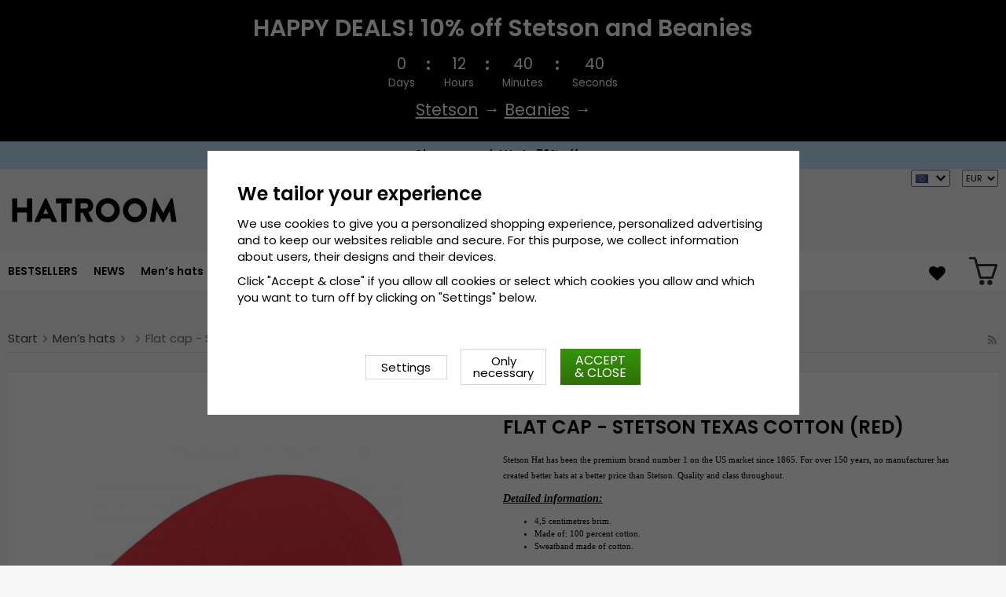

--- FILE ---
content_type: text/html; charset=UTF-8
request_url: https://hatroom.eu/en/mens-hats/flat-caps/flat-cap-stetson-texas-cotton-red/
body_size: 16040
content:
<!doctype html><html lang="en"
class="slidein-enabled header-banner-active"><head><meta charset="utf-8"><title>Flat cap - Stetson Texas Cotton (red) - Hatroom.eu</title><meta name="description" content="Stetson Hat has been the premium brand number 1 on the US market since 1865. For over 150 years, no manufacturer has created better hats at a better price than Stetson. Quality and class throughout. Detailed information: 4,5 centimetres"><meta name="keywords" content=""><meta name="robots" content="index, follow"><meta name="viewport" content="width=device-width, initial-scale=1"><!-- WIKINGGRUPPEN 9.2.4 --><link rel="shortcut icon" href="/favicon.png"><style>@font-face {
font-family: 'poppins';
src:
url('/css/fonts/poppins/Poppins-Regular.woff2?6b2nks') format('woff2'),
url('/css/fonts/poppins/Poppins-Regular.woff?6b2nks') format('woff');
font-weight: 400;
font-style: normal;
font-display: swap;
}
@font-face {
font-family: 'poppins';
src:
url('/css/fonts/poppins/Poppins-Italic.woff2?6b2nks') format('woff2'),
url('/css/fonts/poppins/Poppins-Italic.woff?6b2nks') format('woff');
font-weight: 400;
font-style: italic;
font-display: swap;
}
@font-face {
font-family: 'poppins';
src:
url('/css/fonts/poppins/Poppins-SemiBold.woff2?6b2nks') format('woff2'),
url('/css/fonts/poppins/Poppins-SemiBold.woff?6b2nks') format('woff');
font-weight: 600;
font-style: normal;
font-display: swap;
}
@font-face {
font-family: 'poppins';
src:
url('/css/fonts/poppins/Poppins-SemiBoldItalic.woff2?6b2nks') format('woff2'),
url('/css/fonts/poppins/Poppins-SemiBoldItalic.woff?6b2nks') format('woff');
font-weight: 600;
font-style: italic;
font-display: swap;
}</style><link rel="stylesheet" href="/js/vendors/splide/splide-core.min.css?1150"><link rel="preload" href="/frontend/view_desktop/css/compiled/compiled.css?v=1150" as="style" onload="this.rel='stylesheet'"><noscript><link rel="stylesheet" href="/frontend/view_desktop/css/compiled/compiled.css?v=1150"></noscript><script>/*! loadCSS: load a CSS file asynchronously. [c]2016 @scottjehl, Filament Group, Inc. Licensed MIT */
!function(a){"use strict";var b=function(b,c,d){function j(a){return e.body?a():void setTimeout(function(){j(a)})}function l(){f.addEventListener&&f.removeEventListener("load",l),f.media=d||"all"}var g,e=a.document,f=e.createElement("link");if(c)g=c;else{var h=(e.body||e.getElementsByTagName("head")[0]).childNodes;g=h[h.length-1]}var i=e.styleSheets;f.rel="stylesheet",f.href=b,f.media="only x",j(function(){g.parentNode.insertBefore(f,c?g:g.nextSibling)});var k=function(a){for(var b=f.href,c=i.length;c--;)if(i[c].href===b)return a();setTimeout(function(){k(a)})};return f.addEventListener&&f.addEventListener("load",l),f.onloadcssdefined=k,k(l),f};"undefined"!=typeof exports?exports.loadCSS=b:a.loadCSS=b}("undefined"!=typeof global?global:this);
function onloadCSS(a,b){function d(){!c&&b&&(c=!0,b.call(a))}var c;a.addEventListener&&a.addEventListener("load",d),a.attachEvent&&a.attachEvent("onload",d),"isApplicationInstalled"in navigator&&"onloadcssdefined"in a&&a.onloadcssdefined(d)}!function(a){if(a.loadCSS){var b=loadCSS.relpreload={};if(b.support=function(){try{return a.document.createElement("link").relList.supports("preload")}catch(a){return!1}},b.poly=function(){for(var b=a.document.getElementsByTagName("link"),c=0;c<b.length;c++){var d=b[c];"preload"===d.rel&&"style"===d.getAttribute("as")&&(a.loadCSS(d.href,d),d.rel=null)}},!b.support()){b.poly();var c=a.setInterval(b.poly,300);a.addEventListener&&a.addEventListener("load",function(){a.clearInterval(c)}),a.attachEvent&&a.attachEvent("onload",function(){a.clearInterval(c)})}}}(this);</script><link rel="canonical" href="https://hatroom.eu/en/mens-hats/flat-caps/flat-cap-stetson-texas-cotton-red/"><link rel="alternate" hreflang="sv" href="https://hatshop.se/herrhattar/gubbkeps-flat-caps/gubbkeps-flat-cap-stetson-texas-cotton-rod/"><link rel="alternate" hreflang="en" href="https://hatroom.eu/en/mens-hats/flat-caps/flat-cap-stetson-texas-cotton-red/"><link rel="alternate" hreflang="de" href="https://hatroom.de/de/herrenhute/schiebermutze-flatcap/schiebermutze-schirmmutze-stetson-texas-cotton-rot/"><link rel="alternate" hreflang="fi" href="https://hatshop.fi/fi/miesten-hatut/flat-caps/flat-cap-stetson-texas-cotton-punainen/"><link rel="alternate" hreflang="no" href="https://hatteshoppen.no/no/herrehatter/sixpence-flat-caps/sixpence-flat-cap-stetson-texas-cotton-rod/"><link rel="alternate" hreflang="da" href="https://hatshop.dk/da/herrehatte/sixpence-flat-caps/sixpence-flat-cap-stetson-texas-cotton-rod/"><link rel="alternate" hreflang="fr" href="https://hatshop.fr/fr/chapeaux-pour-homme/les-casquettes/casquette-gavroche-irlandaise-stetson-texas-cotton-rouge/"><link rel="alternate" hreflang="nl" href="https://hatroom.nl/nl/herenhoeden/flat-caps/flat-cap-stetson-texas-cotton-rood/"><link rel="alternate" hreflang="pl" href="https://hatroom.pl/pl/kapelusze-mskie/kaszkiet-flat-cap/kaszkiet-stetson-texas-cotton-czerwony/"><script src="/js/fbc.js?1150"></script><script>document.addEventListener('DOMContentLoaded', function(){
$(document).on('acceptCookies1', function() {
$('body').append(atob('PHNjcmlwdD4hZnVuY3Rpb24oZixiLGUsdixuLHQscyl7aWYoZi5mYnEpcmV0dXJuO249Zi5mYnE9ZnVuY3Rpb24oKXtuLmNhbGxNZXRob2Q/[base64]'));
});
});</script><script>window.profitMetricsCookieStatisticsConsent = false;window.profitMetricsCookieMarketingConsent=false;</script><script>document.addEventListener('DOMContentLoaded', function(){
$(document).on('acceptCookies2', function() {
$('body').append(atob('PHNjcmlwdD53aW5kb3cucHJvZml0TWV0cmljc0Nvb2tpZVN0YXRpc3RpY3NDb25zZW50ID0gdHJ1ZTs8L3NjcmlwdD4='));
});
});</script><script>document.addEventListener('DOMContentLoaded', function(){
$(document).on('acceptCookies2', function() {
$('body').append(atob('PHNjcmlwdD53aW5kb3cucHJvZml0TWV0cmljc0Nvb2tpZU1hcmtldGluZ0NvbnNlbnQgPSB0cnVlOzwvc2NyaXB0Pg=='));
});
});</script><script>window.profitMetrics = {
pid: '8701E117CC3FF380', // The ProfitMetrics website ID
cookieStatisticsConsent: window.profitMetricsCookieStatisticsConsent,
cookieMarketingConsent: window.profitMetricsCookieMarketingConsent }</script><script src="https://cdn1.profitmetrics.io/8701E117CC3FF380/bundle.js"
defer></script><!-- ProfitMetrics snippet END--><script src="https://cdn.optimizely.com/js/29349450414.js"></script><meta name="google-site-verification" content="Szd1THlMXgcdrwy2pLjOcUoaBvQGrQNTnwj1tIaD3_c" /><meta name="google-site-verification" content="HPw2x9UZf1KB0d5VARBuJMUZQjNkmTKoeuzp0eis_Lg" /><meta name="google-site-verification" content="Yn23_1lndsr7jpMT739IFZXnQg0lCP9KQMe00RNfv48" /><meta name="google-site-verification" content="idlsvJEymEGfch-hlsnN6RhDPCFYZu-Fa377Ys80VEY" /><meta name="google-site-verification" content="mf1dCJtiRtEEM3PMd1Y7yr0nsrLfKYOK-O3bDwZbTc0" /><meta name="google-site-verification" content="6cH9ObDKRjE89cXv1reNnN4MOKpUJ1T5KnSdvmMF5Zw" /><meta name="google-site-verification" content="JCBrc1ws322O1JyoCdCtlFRNcNy4Zo9lv8KXt6BlWBY" /><meta name="google-site-verification" content="lUBXqFcIxFFNTeXyIDJUUJr6ucgHdU-uNBPDY0MA0-Q" /><meta name="google-site-verification" content="L-_uXtjSRDXTjMT_Jk_KdxfDiLn6SRLn_n7RuJKxRL8" /><meta name="facebook-domain-verification" content="nq4ufqp08vcz5yc6zfdvrg3tk1znq0" /><meta name="facebook-domain-verification" content="9ho0sqigq7c096q5s573d0pzg3xxsg" /><meta name="facebook-domain-verification" content="yc144kgnc22ccu6m5de3720g3ixdtk" /><meta name="facebook-domain-verification" content="exi3vysfxo2sxvzef5ldflyv6r57vb" /><meta name="facebook-domain-verification" content="4hpcq8kdgnk723qetupbubigkbzkmg" /><meta name="facebook-domain-verification" content="v4ygbifhlkdih2bk6nu64r4krm4xzd" /><meta name="facebook-domain-verification" content="goriopkqtztu43j4d16hs5hf2lols8" /><!-- TrustBox script --><script type="text/javascript" src="//widget.trustpilot.com/bootstrap/v5/tp.widget.bootstrap.min.js" async></script><!-- End TrustBox script --><style>.js_recommendations__holder[data-place="lead"].recommendations__holder {
margin-bottom: unset;
}</style><script defer src="https://on.hatshop.se/jsTag?ap=1962291854"></script><script> (function (i, s, o, g, r, a, m) {
i["VoyadoAnalyticsObject"] = r;
i[r] = i[r] || function () { (i[r].q = i[r].q || []).push(arguments) }, i[r].l = 1 * new Date();
a = s.createElement(o), m = s.getElementsByTagName(o)[0];
a.async = 1;
a.src = g;
m.parentNode.insertBefore(a, m)
})(window, document, "script", "https://assets.voyado.com/jsfiles/analytics_0.1.6.min.js", "va");
va("setTenant", "Hatshop");</script><script>va("productview", {
"categoryName": "en/mens-hats/flat-caps",
"itemId": "6611105.8-2"})</script><meta property="og:title" content="Flat cap - Stetson Texas Cotton (red)"/><meta property="og:description" content="Stetson Hat has been the premium brand number 1 on the US market since 1865. For over 150 years, no manufacturer has created better hats at a better price than Stetson. Quality and class throughout.Detailed information:4,5 centimetres brim.Made of: 100 percent cotton.Sweatband made of cotton. Made of: 100 percent cotton.Size guide: Medium - 56-57 cm. Large - 58-59 cm. X-Large - 60-61 cm."/><meta property="og:type" content="product"/><meta property="og:url" content="https://hatroom.eu/en/mens-hats/flat-caps/flat-cap-stetson-texas-cotton-red/"/><meta property="og:site_name" content="Cama-Gruppen AB"/><meta property="product:retailer_item_id" content="6611105.8-2"/><meta property="product:price:amount" content="44.99" /><meta property="product:price:currency" content="EUR" /><meta property="product:availability" content="oos" /><meta property="og:image" content="https://hatroom.eu/images/zoom/6611105-8-stetson-texas-cotton-red-2.jpg"/><meta property="og:title" content="Flat cap - Stetson Texas Cotton (red)"/> <meta property="og:image" content="https://hatroom.eu/images/normal/6611105-8-stetson-texas-cotton-red-2.jpg"/> <meta property="og:url" content="https://hatroom.eu/en/mens-hats/flat-caps/flat-cap-stetson-texas-cotton-red/"/><meta property="og:price:amount" content="44.99"/><meta property="product:original_price:amount" content="44.99"/><meta property="product:availability" content="outofstock"/><meta property="product:brand" content="Stetson"/><meta property="product:category" content="Flat caps"/></head><body class="view-product" itemscope itemtype="http://schema.org/ItemPage"><div id="fb-root"></div><script>window.dataLayer = window.dataLayer || [];
function gtag(){dataLayer.push(arguments);}
gtag('consent', 'default', {
'ad_storage': 'denied',
'analytics_storage': 'denied',
'ad_user_data': 'denied',
'ad_personalization': 'denied'
});
window.updateGoogleConsents = (function () {
let consents = {};
let timeout;
const addConsents = (function() {
let executed = false;
return function() {
if (!executed) {
executed = true;
gtag('consent', 'update', consents);
wgrConsentUpdate();
delete window.updateGoogleConsents;
}
}
})();
return function (obj) {
consents = { ...consents, ...obj };
clearTimeout(timeout);
setTimeout(addConsents, 25);
}
})();
function wgrConsentUpdate()
{
setTimeout(function(){
let wgrCookie = {};
let wgrCookieString = '';
if (WGR.cookie) {
wgrCookieString = WGR.cookie.getCookie('wgr-cookie');
}
else {
let cookies = document.cookie.split(';');
for (let key in cookies) {
const cookie = cookies[key].split('=');
if (cookie[0].trim() === 'wgr-cookie') {
wgrCookieString = cookie[1];
}
}
}
if (wgrCookieString) {
try {
wgrCookie = JSON.parse(wgrCookieString);
} catch (e) {
console.error(e);
console.log(wgrCookieString);
wgrCookie = {};
}
}
dataLayer.push({ event: 'wgr_consent_update', wgrCookie });
}, 300);
}</script><script>document.addEventListener('DOMContentLoaded', function(){
$(document).on('acceptCookies2', function() {
$('body').append(atob('PHNjcmlwdD51cGRhdGVHb29nbGVDb25zZW50cyh7ICdhZF9zdG9yYWdlJzogJ2dyYW50ZWQnIH0pOzwvc2NyaXB0Pg=='));
});
});</script><script>document.addEventListener('DOMContentLoaded', function(){
$(document).on('acceptCookies1', function() {
$('body').append(atob('PHNjcmlwdD51cGRhdGVHb29nbGVDb25zZW50cyh7ICdhbmFseXRpY3Nfc3RvcmFnZSc6ICdncmFudGVkJyB9KTs8L3NjcmlwdD4='));
});
});</script><script>document.addEventListener('DOMContentLoaded', function(){
$(document).on('acceptCookies2', function() {
$('body').append(atob('PHNjcmlwdD51cGRhdGVHb29nbGVDb25zZW50cyh7ICdhZF91c2VyX2RhdGEnOiAnZ3JhbnRlZCcgfSk7PC9zY3JpcHQ+'));
});
});</script><script>document.addEventListener('DOMContentLoaded', function(){
$(document).on('acceptCookies2', function() {
$('body').append(atob('PHNjcmlwdD51cGRhdGVHb29nbGVDb25zZW50cyh7ICdhZF9wZXJzb25hbGl6YXRpb24nOiAnZ3JhbnRlZCcgfSk7PC9zY3JpcHQ+'));
});
});</script><script>document.addEventListener('DOMContentLoaded', function(){
$(document).on('denyCookies2', function() {
$('body').append(atob('PHNjcmlwdD51cGRhdGVHb29nbGVDb25zZW50cyh7ICdhZF9zdG9yYWdlJzogJ2RlbmllZCcgfSk7PC9zY3JpcHQ+'));
});
});</script><script>document.addEventListener('DOMContentLoaded', function(){
$(document).on('denyCookies1', function() {
$('body').append(atob('PHNjcmlwdD51cGRhdGVHb29nbGVDb25zZW50cyh7ICdhbmFseXRpY3Nfc3RvcmFnZSc6ICdkZW5pZWQnIH0pOzwvc2NyaXB0Pg=='));
});
});</script><script>document.addEventListener('DOMContentLoaded', function(){
$(document).on('denyCookies2', function() {
$('body').append(atob('PHNjcmlwdD51cGRhdGVHb29nbGVDb25zZW50cyh7ICdhZF91c2VyX2RhdGEnOiAnZGVuaWVkJyB9KTs8L3NjcmlwdD4='));
});
});</script><script>document.addEventListener('DOMContentLoaded', function(){
$(document).on('denyCookies2', function() {
$('body').append(atob('PHNjcmlwdD51cGRhdGVHb29nbGVDb25zZW50cyh7ICdhZF9wZXJzb25hbGl6YXRpb24nOiAnZGVuaWVkJyB9KTs8L3NjcmlwdD4='));
});
});</script><script>wgrConsentUpdate();</script><script>if (typeof dataLayer == 'undefined') {var dataLayer = [];} dataLayer.push({"ecommerce":{"currencyCode":"EUR","detail":{"products":[{"name":"Flat cap - Stetson Texas Cotton (red)","id":"6611105.8-2","price":44.99,"category":"en\/mens-hats\/flat-caps"}]}}}); dataLayer.push({"event":"fireRemarketing","remarketing_params":{"ecomm_prodid":"6611105.8-2","ecomm_category":"en\/mens-hats\/flat-caps","ecomm_totalvalue":44.99,"isSaleItem":false,"ecomm_pagetype":"product"}}); (function(w,d,s,l,i){w[l]=w[l]||[];w[l].push({'gtm.start':
new Date().getTime(),event:'gtm.js'});var f=d.getElementsByTagName(s)[0],
j=d.createElement(s),dl=l!='dataLayer'?'&l='+l:'';j.async=true;j.src=
'//www.googletagmanager.com/gtm.js?id='+i+dl;f.parentNode.insertBefore(j,f);
})(window,document,'script','dataLayer','GTM-WC48LNK');</script><div class="l-mobile-header"><button class="neutral-btn mini-menu"><i class="wgr-icon icon-navicon"></i></button><button class="neutral-btn mini-search js-touch-area"><i class="wgr-icon icon-search"></i></button><div class="mini-site-logo"><a href="/"><img src="/frontend/view_desktop/design/logos/logo_en.svg" class="mini-site-logo" alt="Cama-Gruppen AB"
width="155" height="32"></a><div class="mini-cart-info"><span class="mini-cart-info-text">The product has been added to your cart</span></div></div><div class="slidein-cart"><button type="button" class="js-dialog-toggle neutral-btn mini-cart" data-type="popcart"
aria-label=""><span class="mini-cart-inner"><img alt="" src="/frontend/view_desktop/design/topcart_cartsymbol.png?v3" height="30" width="30"></span></button></div></div><dialog class="popcart-dialog popcart" data-type="popcart" id="js-popcart"><div id="popcart-dialog" class="inner-dialog"><div class="popcart-slidein"><div class="popcart-container popcart-scroll"><div class="popcart-top"><div class="cart-header"><div class="cart-title"><h5 class="cart-title__title">Your shopping basket</h5></div><div class="cart-close-button"><button class="is-close-dialog js-dialog-btn-close"><i class="wgr-icon icon-times popcart-shipping-icon"></i></button></div></div><div class="popcart-top-container"><div class="cart cart--popcart cart--layout-"><div class="cart__items"><table class="table checkout-cart"><tbody></tbody><tfoot><tr class="popcart-cart-row" style="justify-content: flex-end;"><td colspan="3" class="text-right"><span class="popcart-cart__sum-label">TOTAL:</span> </td><td colspan="1"><span class="popcart-cart__sum-value">&euro;0</span></td></tr></tfoot></table> <!-- End of items and sums table (cart) --></div><div class="popcart-footer-buttons"><button class="btn btn--primary popcart__continue_btn is-close-dialog js-dialog-btn-close">Continue shopping</button><a class="btn btn--primary popcart__checkout_btn"
href="/checkout/"
title="Checkout">Checkout</a></div></div></div></div><div class="popcart-bottom"><div class="popcart-recommendations-container"></div></div></div></div></div></dialog><div class="banner-holder-tablets"><div class="banner "
style="
background-color:#000000; color:#ffffff; "><div class="banner__title">HAPPY DEALS! 10% off Stetson and Beanies</div><div class="banner__clock clock js-clock" data-ends="1768777199"><div class="clock-part"><div class="clock-number js-day"></div><div class="clock-info">Days</div></div><div class="clock-separator"><div class="dot dot--top" style="background-color:#ffffff;"></div><div class="dot dot--bottom" style="background-color:#ffffff;"></div></div><div class="clock-part"><div class="clock-number js-hour"></div><div class="clock-info">Hours</div></div><div class="clock-separator"><div class="dot dot--top" style="background-color:#ffffff;"></div><div class="dot dot--bottom" style="background-color:#ffffff;"></div></div><div class="clock-part"><div class="clock-number js-minute"></div><div class="clock-info">Minutes</div></div><div class="clock-separator"><div class="dot dot--top" style="background-color:#ffffff;"></div><div class="dot dot--bottom" style="background-color:#ffffff;"></div></div><div class="clock-part"><div class="clock-number js-second"></div><div class="clock-info">Seconds</div></div></div><div class="banner__text"><p><a href="https://hatroom.eu/en/mens-hats/stetson/"><span style="color:#FFFFFF;"><u>Stetson</u></span></a><span style="color:#FFFFFF;"> &rarr; </span><a href="https://hatroom.eu/en/beanies/"><span style="color:#FFFFFF;"><u>Beanies</u></span></a><span style="color:#FFFFFF;"> &rarr;</span></p></div></div></div><div class="header-banner-content"><style type="text/css">.header-banner-content {
background-color: #C1E7FB;
color: #000;
}
.extra-banner {
background-color: #C1E7FB;
color: #000;
font-size: 0.9rem;
line-height: 1.8;
}
.small-banner-link:hover {
color: #000;
opacity: 1;
text-decoration: underline;
}
@media only screen and (max-width: 600px) {
.extra-banner {
font-size: 1rem;
line-height: 2;
}
}
.header-banner-content p {
margin-bottom: 0;
padding-bottom: 1px;
/*background-color: #C1E7FB;*/
font-weight: 600;
text-align: center;
line-height: 1.7;
}
.mobil-extra-banner {
position: sticky;
z-index: 1000;
top: 91px;
display: flex;
justify-content: center;
margin: 0px;
max-height: 30px;
font-weight: 400;
/*background-color: #C1E7FB;*/
text-align: center;
}
@media only screen and (min-width: 769px) {
.mobil-extra-banner {
display: none;
}
}
@media only screen and (min-width: 585px) {
.mobil-extra-banner {
top: 50px;
}</style><p><a class="small-banner-link" href="/en/deals/"><span class="extra-banner">Clearance sale! Up to 70% off &rarr;</span> </a></p></div><div class="page"><div class="l-header clearfix"><div class="l-constrained l-header__cols"><div class="l-header-logo l-header__col l-header__col--1"><a class="site-logo" href="/"><img src="/frontend/view_desktop/design/logos/logo_en.svg" alt="Cama-Gruppen AB"
width="220" height="45"></a></div><div class="l-header-search l-header__col l-header__col--2"><div class="l-header-search__inner"><!-- Search Box --><form method="get" action="/search/" class="site-search input-highlight input-table input-table--middle" itemprop="potentialAction" itemscope itemtype="http://schema.org/SearchAction"><meta itemprop="target" content="https://hatroom.eu/search/?q={q}"/><input type="hidden" name="lang" value="en"><div class="input-table__item stretched"><input type="search" autocomplete="off" value="" name="q" class="js-autocomplete-input neutral-btn stretched site-search__input" placeholder="Search product" required itemprop="query-input"><div class="is-autocomplete-spinner"></div><i class="is-autocomplete-clear wgr-icon icon-times"></i></div><div class="input-table__item"><button type="submit" class="neutral-btn site-search__btn"><i class="wgr-icon icon-search"></i></button></div></form><div class="l-voyado-autocomplete l-constrained"><div class="is-autocomplete-result"></div></div></div></div><div class="lang-curr-holder"><div class="lang-changer-holder"><div class="currency-changer lang-changer has-dropdown"><span class="header-link"><img class="lang-changer__flag" src="//wgrremote.se/img/flags/europeanunion.gif"
alt="English"><img class="header-link__arrow" src="/frontend/view_desktop/design/arrow-down--dark.png.webp"></span><div class="dropdown"><form class="lang-changer" name="valutaval" action="javascript:void(0)"><ul class="nav-block"><li><a title="Svenska" href="https://hatshop.se/herrhattar/gubbkeps-flat-caps/gubbkeps-flat-cap-stetson-texas-cotton-rod/"><img class="lang-changer__flag" src="//wgrremote.se/img/flags/se.gif" alt="Svenska">Svenska</a></li><li><a title="Deutsch" href="https://hatroom.de/de/herrenhute/schiebermutze-flatcap/schiebermutze-schirmmutze-stetson-texas-cotton-rot/"><img class="lang-changer__flag" src="//wgrremote.se/img/flags/de.gif" alt="Deutsch">Deutsch</a></li><li><a title="Suomi" href="https://hatshop.fi/fi/miesten-hatut/flat-caps/flat-cap-stetson-texas-cotton-punainen/"><img class="lang-changer__flag" src="//wgrremote.se/img/flags/fi.gif" alt="Suomi">Suomi</a></li><li><a title="Norsk" href="https://hatteshoppen.no/no/herrehatter/sixpence-flat-caps/sixpence-flat-cap-stetson-texas-cotton-rod/"><img class="lang-changer__flag" src="//wgrremote.se/img/flags/no.gif" alt="Norsk">Norsk</a></li><li><a title="Dansk" href="https://hatshop.dk/da/herrehatte/sixpence-flat-caps/sixpence-flat-cap-stetson-texas-cotton-rod/"><img class="lang-changer__flag" src="//wgrremote.se/img/flags/dk.gif" alt="Dansk">Dansk</a></li><li><a title="Français" href="https://hatshop.fr/fr/chapeaux-pour-homme/les-casquettes/casquette-gavroche-irlandaise-stetson-texas-cotton-rouge/"><img class="lang-changer__flag" src="//wgrremote.se/img/flags/fr.gif" alt="Français">Français</a></li><li><a title="Nederlands" href="https://hatroom.nl/nl/herenhoeden/flat-caps/flat-cap-stetson-texas-cotton-rood/"><img class="lang-changer__flag" src="//wgrremote.se/img/flags/nl.gif" alt="Nederlands">Nederlands</a></li><li><a title="Polski" href="https://hatroom.pl/pl/kapelusze-mskie/kaszkiet-flat-cap/kaszkiet-stetson-texas-cotton-czerwony/"><img class="lang-changer__flag" src="//wgrremote.se/img/flags/pl.gif" alt="Polski">Polski</a></li></ul></form></div></div><select class="wipe" name="valuta" onchange="setCurrency(this.options[this.selectedIndex].text)"><option >DKK</option><option selected>EUR</option><option >GBP</option><option >NOK</option><option >PLN</option><option >SEK</option></select></div></div></div></div><!-- End .l-header --><div class="l-menubar clearfix"><div class="l-menubar-inner l-constrained"><div class="l-menubar-left"><ul class="nav site-nav mega-menu"><li ><a href="/en/bestsellers/">BESTSELLERS</a></li><li class="has-dropdown"><a href="/en/hats/">Hats</a><ul class="dropdown"><li ><a href="/en/hats/beret/">Beret</a></li><li ><a href="/en/hats/boaters/">Boaters</a></li><li ><a href="/en/hats/bucket-hat/">Bucket hat</a></li><li ><a href="/en/hats/cowboy-hat/">Cowboy Hat</a></li><li ><a href="/en/hats/fedora-hat/">Fedora Hat</a></li><li ><a href="/en/hats/flat-cap/">Flat Cap</a></li><li ><a href="/en/hats/floppy-hats/">Floppy hats</a></li><li ><a href="/en/hats/top-hat/">Top hat</a></li><li ><a href="/en/hats/indiana-jones-hat/">Indiana Jones hat</a></li><li ><a href="/en/hats/leather-hat/">Leather Hat</a></li><li ><a href="/en/hats/newsboy-caps/">Newsboy caps</a></li><li ><a href="/en/hats/panama-hat/">Panama Hat</a></li><li ><a href="/en/hats/player-hats/">Player Hats</a></li><li ><a href="/en/hats/sun-hat/">Sun hat</a></li><li ><a href="/en/hats/straw-hat/">Straw Hat</a></li><li ><a href="/en/hats/traveller-hat/">Traveller Hat</a></li><li ><a href="/en/hats/trilby/">Trilby</a></li><li ><a href="/en/hats/fiddler-cap/">Fiddler cap</a></li><li ><a href="/en/hats/earflaps-hats-winter-hats/">Earflaps hats & Winter hats</a></li></ul></li><li class="has-dropdown"><a href="/en/mens-hats/">Men’s hats</a><ul class="dropdown"><li ><a href="/en/mens-hats/stetson/">Stetson</a></li><li ><a href="/en/mens-hats/garda-hats-of-sweden/">Gårda Hats of Sweden</a></li><li ><a href="/en/mens-hats/jaxon/">Jaxon</a></li><li ><a href="/en/mens-hats/brixton/">Brixton</a></li><li ><a href="/en/mens-hats/flat-caps/">Flat caps</a></li><li ><a href="/en/mens-hats/cth-ericson/">CTH Ericson</a></li><li ><a href="/en/mens-hats/wigens/">Wigéns</a></li><li ><a href="/en/mens-hats/mjm/">MJM</a></li><li ><a href="/en/mens-hats/borsalino/">Borsalino</a></li><li ><a href="/en/mens-hats/jacaru/">Jacaru</a></li><li ><a href="/en/mens-hats/kangol/">Kangol</a></li><li ><a href="/en/mens-hats/wegener/">Wegener</a></li><li ><a href="/en/mens-hats/city-sport-caps/">City Sport Caps</a></li><li ><a href="/en/mens-hats/mayser/">Mayser</a></li><li ><a href="/en/mens-hats/bailey-of-hollywood/">Bailey of Hollywood</a></li><li ><a href="/en/mens-hats/faustmann/">Faustmann</a></li></ul></li><li class="has-dropdown"><a href="/en/ladies-hats/">Ladies' Hats</a><ul class="dropdown"><li ><a href="/en/ladies-hats/sur-la-tete/">Sur la tête</a></li><li ><a href="/en/ladies-hats/garda-hats-of-sweden/">Gårda Hats of Sweden</a></li><li ><a href="/en/ladies-hats/stetson/">Stetson</a></li><li ><a href="/en/ladies-hats/jaxon/">Jaxon</a></li><li ><a href="/en/ladies-hats/brixton/">Brixton</a></li><li ><a href="/en/ladies-hats/mayser/">Mayser</a></li><li ><a href="/en/ladies-hats/cth-ericson/">CTH Ericson</a></li><li ><a href="/en/ladies-hats/bailey-of-hollywood/">Bailey of Hollywood</a></li><li ><a href="/en/ladies-hats/kangol/">Kangol</a></li><li ><a href="/en/ladies-hats/caps/">Caps</a></li><li ><a href="/en/ladies-hats/wegener/">Wegener</a></li><li ><a href="/en/ladies-hats/faustmann/">Faustmann</a></li><li ><a href="/en/ladies-hats/visors/">Visors</a></li></ul></li><li class="has-dropdown"><a href="/en/popular-hat-styles/">Popular hat styles</a><ul class="dropdown"><li ><a href="/en/popular-hat-styles/fedora-hats/">Fedora Hats</a></li><li ><a href="/en/popular-hat-styles/trilby-hats/">Trilby Hats</a></li><li ><a href="/en/popular-hat-styles/pork-pie-hats/">Pork Pie Hats</a></li><li ><a href="/en/popular-hat-styles/bowler-hats-derby-hats/">Bowler Hats / Derby Hats</a></li><li ><a href="/en/popular-hat-styles/top-hats/">Top Hats</a></li><li ><a href="/en/popular-hat-styles/flat-caps/">Flat Caps</a></li><li ><a href="/en/popular-hat-styles/newsboy/">Newsboy</a></li><li ><a href="/en/popular-hat-styles/fiddler-caps/">Fiddler caps</a></li><li ><a href="/en/popular-hat-styles/cowboy-hats/">Cowboy Hats</a></li><li ><a href="/en/popular-hat-styles/winter-hats-earflaps-hats/">Winter hats/Earflaps hats</a></li><li ><a href="/en/popular-hat-styles/childrens-hats/">Childrens hats</a></li><li ><a href="/en/popular-hat-styles/berets/">Berets</a></li><li ><a href="/en/popular-hat-styles/bucket-hats/">Bucket hats</a></li><li ><a href="/en/popular-hat-styles/leather-hats/">Leather Hats</a></li><li ><a href="/en/popular-hat-styles/straw-hats/">Straw Hats</a></li><li ><a href="/en/popular-hat-styles/panama-hats/">Panama Hats</a></li><li ><a href="/en/popular-hat-styles/sunhats/">Sunhats</a></li><li ><a href="/en/popular-hat-styles/player/">Player</a></li><li ><a href="/en/popular-hat-styles/boater/">Boater</a></li><li ><a href="/en/popular-hat-styles/floppy/">Floppy</a></li><li ><a href="/en/popular-hat-styles/traveller-hats/">Traveller Hats</a></li></ul></li><li class="has-dropdown"><a href="/en/caps/">Caps</a><ul class="dropdown"><li ><a href="/en/caps/garda-hats-of-sweden/">Gårda Hats of Sweden</a></li><li ><a href="/en/caps/new-era/">New Era</a></li><li ><a href="/en/caps/stetson/">Stetson</a></li><li ><a href="/en/caps/john-hatter/">John Hatter</a></li><li ><a href="/en/caps/flexfit/">Flexfit</a></li><li ><a href="/en/caps/djinns/">Djinn's</a></li><li ><a href="/en/caps/kangol/">Kangol</a></li><li ><a href="/en/caps/cth-ericson/">CTH Ericson</a></li><li ><a href="/en/caps/lemmelkaffe/">Lemmelkaffe</a></li><li ><a href="/en/caps/wigens/">Wigéns</a></li><li ><a href="/en/caps/dedicated/">Dedicated</a></li><li ><a href="/en/caps/army-caps/">Army Caps</a></li><li ><a href="/en/caps/capslab/">Capslab</a></li><li ><a href="/en/caps/john-deere/">John Deere</a></li><li ><a href="/en/caps/american-needle/">American Needle</a></li><li ><a href="/en/caps/alpinestars/">Alpinestars</a></li></ul></li><li class="has-dropdown"><a href="/en/beanies/">Beanies</a><ul class="dropdown"><li ><a href="/en/beanies/satila/">Sätila</a></li><li ><a href="/en/beanies/stetson/">Stetson</a></li><li ><a href="/en/beanies/new-era/">New Era</a></li><li ><a href="/en/beanies/balaclavas/">Balaclavas</a></li><li ><a href="/en/beanies/amanda-christensen/">Amanda Christensen</a></li><li ><a href="/en/beanies/garda-hats-of-sweden/">Gårda Hats of Sweden</a></li><li ><a href="/en/beanies/dedicated/">Dedicated</a></li><li ><a href="/en/beanies/mjm/">MJM</a></li><li ><a href="/en/beanies/outdoor-research/">Outdoor Research</a></li></ul></li><li class="has-dropdown"><a href="/en/kids/">Kids</a><ul class="dropdown"><li ><a href="/en/kids/childrens-hat/">Children's hat</a></li><li ><a href="/en/kids/childrens-caps/">Children's caps</a></li><li ><a href="/en/kids/childrens-beanies/">Children's beanies</a></li></ul></li><li class="has-dropdown"><a href="/en/accessories/">Accessories</a><ul class="dropdown"><li ><a href="/en/accessories/gloves/">Gloves</a><ul ><li ><a href="/en/accessories/gloves/mens-gloves/">Men's Gloves</a></li><li ><a href="/en/accessories/gloves/womens-gloves/">Women's Gloves</a></li></ul></li><li ><a href="/en/accessories/flower-wreaths/">Flower wreaths</a></li><li ><a href="/en/accessories/scarves/">Scarves</a><ul ><li ><a href="/en/accessories/scarves/winter-scarves/">Winter Scarves</a></li><li ><a href="/en/accessories/scarves/neck-warmers/">Neck Warmers</a></li></ul></li></ul></li><li ><a href="/en/deals/">DEALS</a></li><li ><a href="/en/news/">NEWS</a></li><li ><a href="/en/-157/">-</a></li></ul> <!-- end .site-nav with dropdown. --></div><div class="l-menubar-right"><div class="wishlist-button"><a class="wishlist-link js-wishlist-link" href="/wishlist" itemprop="url"><i class="wgr-icon icon-heart wishlist-icon"></i><span class="wishlist-count js-wishlist-count is-hidden">0</span></a></div></div><div id="topcart-holder"><div id="topcart-area" class="topcart-area"><img src="/frontend/view_desktop/design/topcart_cartsymbol.png.webp" class="topcart-icon" alt="Cart"></div></div></div></div> <!-- End .l-menubar --><div class="l-holder l-holder-banner clearfix"><div class="l-content clearfix"><div class="l-main"><ol class="nav breadcrumbs clearfix" itemprop="breadcrumb" itemscope itemtype="http://schema.org/BreadcrumbList"><li itemprop="itemListElement" itemscope itemtype="http://schema.org/ListItem"><meta itemprop="position" content="1"><a href="/" itemprop="item"><span itemprop="name">Start</span></a><i class="wgr-icon icon-arrow-right5" style="vertical-align:middle;"></i></li><li itemprop="itemListElement" itemscope itemtype="http://schema.org/ListItem"><meta itemprop="position" content="2"><a href="/en/mens-hats/" title="Men’s hats" itemprop="item"><span itemprop="name">Men’s hats</span></a><i class="wgr-icon icon-arrow-right5" style="vertical-align:middle;"></i></li><li itemprop="itemListElement" itemscope itemtype="http://schema.org/ListItem"><meta itemprop="position" content="3"><a href="/en/mens-hats/flat-caps/" title="Flat caps" itemprop="item"><span itemprop="name">Flat caps</span></a><i class="wgr-icon icon-arrow-right5" style="vertical-align:middle;"></i></li><li>Flat cap - Stetson Texas Cotton (red)</li><li class="right rss-logo"><a target="_blank" href="https://hatroom.eu/?feed"><i class="wgr-icon icon-rss"></i></a></li></ol><div class="l-inner"><div itemprop="mainEntity" itemscope itemtype="http://schema.org/Product"><div class="l-product"><div class="l-product-col-1"><div class="product-carousel"><div class="product-carousel__item js-photoswipe-item" data-index="0"><a class="product-carousel__link" data-size="556x337" rel="produktbilder" href="/images/zoom/6611105-8-stetson-texas-cotton-red-2.jpg" style="padding-bottom: 60.5%;"><img class="product-carousel__img js-animate-image" src="/images/normal/6611105-8-stetson-texas-cotton-red-2.jpg.webp"
srcset="/images/2x/normal/6611105-8-stetson-texas-cotton-red-2.jpg.webp 2x"
alt="Flat cap - Stetson Texas Cotton (red)" itemprop="image"></a></div></div></div> <!-- end of l-product-col-1 --><div class="l-product-col-2"><h1 class="product-title" itemprop="name">Flat cap - Stetson Texas Cotton (red)</h1><div><p dir="ltr" style="margin-top: 0pt; margin-bottom: 8pt; line-height: 1.38;"><span id="docs-internal-guid-17eb4b2d-0806-506e-b62f-e603e04104f0"><span style="font-size: 11.3333px; font-family: Verdana; background-color: transparent; vertical-align: baseline; white-space: pre-wrap;">Stetson Hat has been the premium brand number 1 on the US market since 1865. For over 150 years, no manufacturer has created better hats at a better price than Stetson. Quality and class throughout.</span></span></p><p dir="ltr" style="margin-top: 0pt; margin-bottom: 8pt; line-height: 1.38;"><span id="docs-internal-guid-17eb4b2d-0806-506e-b62f-e603e04104f0"><span style="font-size: 14px; font-family: Verdana; background-color: transparent; font-weight: 700; font-style: italic; text-decoration: underline; vertical-align: baseline; white-space: pre-wrap;">Detailed information:</span></span></p><ul style="margin-top: 0pt; margin-bottom: 0pt;"><li dir="ltr" style="list-style-type: disc; font-size: 11.3333px; font-family: Verdana; background-color: transparent; vertical-align: baseline;"><p dir="ltr" style="margin-top: 0pt; margin-bottom: 0pt; line-height: 1.38;">4,5<span><span style="font-size: 11.3333px; background-color: transparent; vertical-align: baseline; white-space: pre-wrap;"> centimetres brim.</span></span></p></li><li dir="ltr" style="list-style-type: disc; font-size: 11.3333px; font-family: Verdana; background-color: transparent; vertical-align: baseline;"><p dir="ltr" style="margin-top: 0pt; margin-bottom: 0pt; line-height: 1.38;"><span id="docs-internal-guid-17eb4b2d-0806-506e-b62f-e603e04104f0"><span style="font-size: 11.3333px; background-color: transparent; vertical-align: baseline; white-space: pre-wrap;">Made of: 100 percent cotton.</span></span></p></li><li dir="ltr" style="list-style-type: disc; font-size: 11.3333px; font-family: Verdana; background-color: transparent; vertical-align: baseline;"><p dir="ltr" style="margin-top: 0pt; margin-bottom: 0pt; line-height: 1.38;"><span id="docs-internal-guid-17eb4b2d-0806-506e-b62f-e603e04104f0"><span style="font-size: 11.3333px; background-color: transparent; vertical-align: baseline; white-space: pre-wrap;">Sweatband made of cotton.</span></span></p></li></ul><div dir="ltr" style="line-height: 1.38; margin-top: 0pt; margin-bottom: 0pt;">&nbsp;</div><p dir="ltr" style="margin-top: 0pt; margin-bottom: 8pt; line-height: 1.38;"><span id="docs-internal-guid-17eb4b2d-0806-506e-b62f-e603e04104f0"><span style="font-size: 11.3333px; font-family: Verdana; background-color: transparent; font-weight: 700; font-style: italic; vertical-align: baseline; white-space: pre-wrap;">Made of:</span><span style="font-size: 11.3333px; font-family: Verdana; background-color: transparent; vertical-align: baseline; white-space: pre-wrap;"> </span></span><span style="font-family: Verdana; font-size: 11.33329963684082px; white-space: pre-wrap;">100 percent cotton</span><span style="font-family: Verdana; font-size: 11.3333px; white-space: pre-wrap;">.</span></p><div><span id="docs-internal-guid-17eb4b2d-0806-506e-b62f-e603e04104f0"><span style="font-size: 11.3333px; font-family: Verdana; background-color: transparent; font-weight: 700; font-style: italic; vertical-align: baseline; white-space: pre-wrap;">Size guide:</span><span style="font-size: 11.3333px; font-family: Verdana; background-color: transparent; vertical-align: baseline; white-space: pre-wrap;"> </span></span>Medium - 56-57 cm. Large - 58-59 cm. X-Large - 60-61 cm.</div></div><br><br><span style="color:#cc0000;">Sorry - this product is currently not avaiable for purchase.</span><br><br><a href="/">To the web shop's start page &raquo;</a><br><br><a href="/sitemap/">Sitemap &raquo;</a><div itemprop="offers" itemscope itemtype="http://schema.org/Offer"><meta itemprop="price" content="44.99"><meta itemprop="priceCurrency" content="EUR"><link itemprop="availability" href="http://schema.org/OutOfStock"><meta itemprop="itemCondition" itemtype="http://schema.org/OfferItemCondition" content="http://schema.org/NewCondition"><meta itemprop="url" content="https://hatroom.eu/en/mens-hats/flat-caps/flat-cap-stetson-texas-cotton-red/"></div></div><div class="l-product-col-3"><div id="produktdata"><br><b>Item ID:</b><br><span id="articleno">6611105.8-2</span><br><br><div id="directLinkblock" class="hidden-print"><b>:</b><br><span id="directLink"><a rel="nofollow" href="https://hatroom.eu/en/mens-hats/flat-caps/flat-cap-stetson-texas-cotton-red/"></a></span></div><br></div></div></div></div><div
class="js_recommendations__holder recommendations__holder"
data-place="page"
style="min-height: 3600px;"
><div class="recommendations-loader"></div><div class="recommendations-loader"></div><div class="recommendations-loader"></div></div><script type="text/javascript">var valAlternativSelects = new Array();valAlternativSelects.push('val2898');var kombinationer = new Array(); var newComb;newComb = new Object;
newComb.lagertyp = 2;
newComb.lagret = 0;
newComb.pris = 44.99;
newComb.kampanjpris = 0;
newComb.prislistapris = '';
newComb.dbid = 12548;
newComb.selectedImageID = 0;
newComb.artno = '6611105.8-2';
newComb.alternativ = new Array();newComb.alternativ.push(12056);newComb.alternativ.sort();kombinationer.push(newComb);newComb = new Object;
newComb.lagertyp = 2;
newComb.lagret = 0;
newComb.pris = 44.99;
newComb.kampanjpris = 0;
newComb.prislistapris = '';
newComb.dbid = 12549;
newComb.selectedImageID = 0;
newComb.artno = '6611105.8-3';
newComb.alternativ = new Array();newComb.alternativ.push(12057);newComb.alternativ.sort();kombinationer.push(newComb);newComb = new Object;
newComb.lagertyp = 2;
newComb.lagret = 0;
newComb.pris = 44.99;
newComb.kampanjpris = 0;
newComb.prislistapris = '';
newComb.dbid = 12550;
newComb.selectedImageID = 0;
newComb.artno = '6611105.8-4';
newComb.alternativ = new Array();newComb.alternativ.push(12058);newComb.alternativ.sort();kombinationer.push(newComb);</script></div> <!-- End .l-inner --></div> <!-- End .l-main --></div> <!-- End .l-content --></div><!-- End .l-holder --><div class="l-footer"><div class="l-constrained"><!-- Contact us --><div class="l-footer-col-1"><h3>Contact us</h3><p>E-mail: info@hatshop.se</p><p><font><font>Phone:&nbsp;+44</font></font><a href="tel:+4402038682569"><font><font> </font></font></a><font><font>20</font></font><a href="tel:+4402038682569"><font><font> </font></font></a><font><font>3868</font></font><a href="tel:+4402038682569"><font><font> </font></font></a><font><font>2569</font></font></p></div><!-- Handla --><div class="l-footer-col-2"><h3>Customer service</h3><ul class="footer-listmenu"><li><a href="/contact/">Contact</a></li><li><a href="/en/info//"></a></li><li><a href="/en/info/terms-conditions/">Terms & Conditions</a></li><li><a href="/customer-login/">Sign in</a></li></ul></div><!-- Information --><div class="l-footer-col-3"><h3>Information</h3><ul class="footer-listmenu"><li><a href="/en/info/about-hatroomeu/">About Hatroom.eu</a></li><li><a href="/en/info/popular-searches/">Popular searches</a></li><li><a href="/newsletter/">Newsletter</a></li></ul></div><!-- About us --><div class="l-footer-col-overflow"><form action="/newsletter/?action=add" method="post" id="footerNewsletterForm"><h3>Newsletter</h3><p>Enter your e-mail address here to take part of our newsletter.</p><div class="input-form max-width-form"><div class="input-form__row"><input type="text" name="epost" id="newsletterSignUpEmail" class="formtext" size="50" placeholder="E-mail address"></div><button class="btn btn--primary g-recaptcha" style="flex: 1;padding: 0;font-size: .9rem;" data-sitekey="6LclWN0pAAAAAEegeKNJ4kOnSIdhYyHnY9njhZk-" data-callback="footerNewsletterFormSubmit" data-action="submit">Sign up</button></div><p class="newsletter-info">The information you enter will only be used for our newsletters.</p></form></div></div><!-- end .l-constrained --></div><!-- End .l-footer --><div class="l-footer-bottom"><div class="l-constrained"><div class="l-footer-bottom__usps"></div></div><!-- end .l-constrained --></div><!-- End .l-footer-bottom --><div class="l-footer-payment-holder"><div class="l-constrained"><div class="l-footer-payment"><div class="grid grid-3"><div class="grid-item grid-item-1-3"><div class="grid-content grid-content-1"><h4 style="text-align: center;">We&nbsp;accept</h4><p style="text-align:center"><img alt="" height="74" src="/userfiles/image/pay-logos_uk.png.webp" width="209"></p></div></div><div class="grid-item grid-item-1-3"><div class="grid-content grid-content-2"><h4 style="text-align: center;">Fastest Growing Company of the Year</h4><p style="text-align: center;">2017 - 2018 - 2019 - 2020 - 2021</p><p style="text-align:center"><img alt="Veckans Affärer - Superföretag 2016o2017" height="78" src="/userfiles/image/super3.jpg.webp" width="219"></p></div></div><div class="grid-item grid-item-1-3"><div class="grid-content grid-content-3"><p>&nbsp;</p></div></div></div><p>&nbsp;</p></div></div><!-- end .l-constrained --></div><!-- end .l-footer-payment --><!-- WGR Credits --></div> <!-- .page --><div class="l-mobile-nav"><div class="mobile-module"><h5 class="mobile-module__heading">Categories</h5><ul class="mobile-listmenu mobile-listmenu-0"><li><a href="/en/bestsellers/" title="BESTSELLERS">BESTSELLERS</a></li><li><a href="/en/hats/" title="Hats">Hats<i class="menu-node js-menu-node wgr-icon icon-arrow-right5" data-arrows="icon-arrow-down5 icon-arrow-right5"></i></a><ul class="mobile-listmenu mobile-listmenu-1"><li><a href="/en/hats/beret/" title="Beret">Beret</a></li><li><a href="/en/hats/boaters/" title="Boaters">Boaters</a></li><li><a href="/en/hats/bucket-hat/" title="Bucket hat">Bucket hat</a></li><li><a href="/en/hats/cowboy-hat/" title="Cowboy Hat">Cowboy Hat</a></li><li><a href="/en/hats/fedora-hat/" title="Fedora Hat">Fedora Hat</a></li><li><a href="/en/hats/flat-cap/" title="Flat Cap">Flat Cap</a></li><li><a href="/en/hats/floppy-hats/" title="Floppy hats">Floppy hats</a></li><li><a href="/en/hats/top-hat/" title="Top hat">Top hat</a></li><li><a href="/en/hats/indiana-jones-hat/" title="Indiana Jones hat">Indiana Jones hat</a></li><li><a href="/en/hats/leather-hat/" title="Leather Hat">Leather Hat</a></li><li><a href="/en/hats/newsboy-caps/" title="Newsboy caps">Newsboy caps</a></li><li><a href="/en/hats/panama-hat/" title="Panama Hat">Panama Hat</a></li><li><a href="/en/hats/player-hats/" title="Player Hats">Player Hats</a></li><li><a href="/en/hats/sun-hat/" title="Sun hat">Sun hat</a></li><li><a href="/en/hats/straw-hat/" title="Straw Hat">Straw Hat</a></li><li><a href="/en/hats/traveller-hat/" title="Traveller Hat">Traveller Hat</a></li><li><a href="/en/hats/trilby/" title="Trilby">Trilby</a></li><li><a href="/en/hats/fiddler-cap/" title="Fiddler cap">Fiddler cap</a></li><li><a href="/en/hats/earflaps-hats-winter-hats/" title="Earflaps hats &amp; Winter hats">Earflaps hats & Winter hats</a></li></ul></li><li class="is-listmenu-opened"><a class="selected" href="/en/mens-hats/" title="Men’s hats">Men’s hats<i class="menu-node js-menu-node wgr-icon icon-arrow-down5" data-arrows="icon-arrow-down5 icon-arrow-right5"></i></a><ul class="mobile-listmenu mobile-listmenu-1"><li><a href="/en/mens-hats/stetson/" title="Stetson">Stetson</a></li><li><a href="/en/mens-hats/garda-hats-of-sweden/" title="Gårda Hats of Sweden">Gårda Hats of Sweden</a></li><li><a href="/en/mens-hats/jaxon/" title="Jaxon">Jaxon</a></li><li><a href="/en/mens-hats/brixton/" title="Brixton">Brixton</a></li><li class="is-listmenu-opened"><a class="selected" href="/en/mens-hats/flat-caps/" title="Flat caps">Flat caps</a></li><li><a href="/en/mens-hats/cth-ericson/" title="CTH Ericson">CTH Ericson</a></li><li><a href="/en/mens-hats/wigens/" title="Wigéns">Wigéns</a></li><li><a href="/en/mens-hats/mjm/" title="MJM">MJM</a></li><li><a href="/en/mens-hats/borsalino/" title="Borsalino">Borsalino</a></li><li><a href="/en/mens-hats/jacaru/" title="Jacaru">Jacaru</a></li><li><a href="/en/mens-hats/kangol/" title="Kangol">Kangol</a></li><li><a href="/en/mens-hats/wegener/" title="Wegener">Wegener</a></li><li><a href="/en/mens-hats/city-sport-caps/" title="City Sport Caps">City Sport Caps</a></li><li><a href="/en/mens-hats/mayser/" title="Mayser">Mayser</a></li><li><a href="/en/mens-hats/bailey-of-hollywood/" title="Bailey of Hollywood">Bailey of Hollywood</a></li><li><a href="/en/mens-hats/faustmann/" title="Faustmann">Faustmann</a></li></ul></li><li><a href="/en/ladies-hats/" title="Ladies&#039; Hats">Ladies' Hats<i class="menu-node js-menu-node wgr-icon icon-arrow-right5" data-arrows="icon-arrow-down5 icon-arrow-right5"></i></a><ul class="mobile-listmenu mobile-listmenu-1"><li><a href="/en/ladies-hats/sur-la-tete/" title="Sur la tête">Sur la tête</a></li><li><a href="/en/ladies-hats/garda-hats-of-sweden/" title="Gårda Hats of Sweden">Gårda Hats of Sweden</a></li><li><a href="/en/ladies-hats/stetson/" title="Stetson">Stetson</a></li><li><a href="/en/ladies-hats/jaxon/" title="Jaxon">Jaxon</a></li><li><a href="/en/ladies-hats/brixton/" title="Brixton">Brixton</a></li><li><a href="/en/ladies-hats/mayser/" title="Mayser">Mayser</a></li><li><a href="/en/ladies-hats/cth-ericson/" title="CTH Ericson">CTH Ericson</a></li><li><a href="/en/ladies-hats/bailey-of-hollywood/" title="Bailey of Hollywood">Bailey of Hollywood</a></li><li><a href="/en/ladies-hats/kangol/" title="Kangol">Kangol</a></li><li><a href="/en/ladies-hats/caps/" title="Caps">Caps</a></li><li><a href="/en/ladies-hats/wegener/" title="Wegener">Wegener</a></li><li><a href="/en/ladies-hats/faustmann/" title="Faustmann">Faustmann</a></li><li><a href="/en/ladies-hats/visors/" title="Visors">Visors</a></li></ul></li><li><a href="/en/popular-hat-styles/" title="Popular hat styles">Popular hat styles<i class="menu-node js-menu-node wgr-icon icon-arrow-right5" data-arrows="icon-arrow-down5 icon-arrow-right5"></i></a><ul class="mobile-listmenu mobile-listmenu-1"><li><a href="/en/popular-hat-styles/fedora-hats/" title="Fedora Hats">Fedora Hats</a></li><li><a href="/en/popular-hat-styles/trilby-hats/" title="Trilby Hats">Trilby Hats</a></li><li><a href="/en/popular-hat-styles/pork-pie-hats/" title="Pork Pie Hats">Pork Pie Hats</a></li><li><a href="/en/popular-hat-styles/bowler-hats-derby-hats/" title="Bowler Hats / Derby Hats">Bowler Hats / Derby Hats</a></li><li><a href="/en/popular-hat-styles/top-hats/" title="Top Hats">Top Hats</a></li><li><a href="/en/popular-hat-styles/flat-caps/" title="Flat Caps">Flat Caps</a></li><li><a href="/en/popular-hat-styles/newsboy/" title="Newsboy">Newsboy</a></li><li><a href="/en/popular-hat-styles/fiddler-caps/" title="Fiddler caps">Fiddler caps</a></li><li><a href="/en/popular-hat-styles/cowboy-hats/" title="Cowboy Hats">Cowboy Hats</a></li><li><a href="/en/popular-hat-styles/winter-hats-earflaps-hats/" title="Winter hats/Earflaps hats">Winter hats/Earflaps hats</a></li><li><a href="/en/popular-hat-styles/childrens-hats/" title="Childrens hats">Childrens hats</a></li><li><a href="/en/popular-hat-styles/berets/" title="Berets">Berets</a></li><li><a href="/en/popular-hat-styles/bucket-hats/" title="Bucket hats">Bucket hats</a></li><li><a href="/en/popular-hat-styles/leather-hats/" title="Leather Hats">Leather Hats</a></li><li><a href="/en/popular-hat-styles/straw-hats/" title="Straw Hats">Straw Hats</a></li><li><a href="/en/popular-hat-styles/panama-hats/" title="Panama Hats">Panama Hats</a></li><li><a href="/en/popular-hat-styles/sunhats/" title="Sunhats">Sunhats</a></li><li><a href="/en/popular-hat-styles/player/" title="Player">Player</a></li><li><a href="/en/popular-hat-styles/boater/" title="Boater">Boater</a></li><li><a href="/en/popular-hat-styles/floppy/" title="Floppy">Floppy</a></li><li><a href="/en/popular-hat-styles/traveller-hats/" title="Traveller Hats">Traveller Hats</a></li></ul></li><li><a href="/en/caps/" title="Caps">Caps<i class="menu-node js-menu-node wgr-icon icon-arrow-right5" data-arrows="icon-arrow-down5 icon-arrow-right5"></i></a><ul class="mobile-listmenu mobile-listmenu-1"><li><a href="/en/caps/garda-hats-of-sweden/" title="Gårda Hats of Sweden">Gårda Hats of Sweden</a></li><li><a href="/en/caps/new-era/" title="New Era">New Era</a></li><li><a href="/en/caps/stetson/" title="Stetson">Stetson</a></li><li><a href="/en/caps/john-hatter/" title="John Hatter">John Hatter</a></li><li><a href="/en/caps/flexfit/" title="Flexfit">Flexfit</a></li><li><a href="/en/caps/djinns/" title="Djinn&#039;s">Djinn's</a></li><li><a href="/en/caps/kangol/" title="Kangol">Kangol</a></li><li><a href="/en/caps/cth-ericson/" title="CTH Ericson">CTH Ericson</a></li><li><a href="/en/caps/lemmelkaffe/" title="Lemmelkaffe">Lemmelkaffe</a></li><li><a href="/en/caps/wigens/" title="Wigéns">Wigéns</a></li><li><a href="/en/caps/dedicated/" title="Dedicated">Dedicated</a></li><li><a href="/en/caps/army-caps/" title="Army Caps">Army Caps</a></li><li><a href="/en/caps/capslab/" title="Capslab">Capslab</a></li><li><a href="/en/caps/john-deere/" title="John Deere">John Deere</a></li><li><a href="/en/caps/american-needle/" title="American Needle">American Needle</a></li><li><a href="/en/caps/alpinestars/" title="Alpinestars">Alpinestars</a></li></ul></li><li><a href="/en/beanies/" title="Beanies">Beanies<i class="menu-node js-menu-node wgr-icon icon-arrow-right5" data-arrows="icon-arrow-down5 icon-arrow-right5"></i></a><ul class="mobile-listmenu mobile-listmenu-1"><li><a href="/en/beanies/satila/" title="Sätila">Sätila</a></li><li><a href="/en/beanies/stetson/" title="Stetson">Stetson</a></li><li><a href="/en/beanies/new-era/" title="New Era">New Era</a></li><li><a href="/en/beanies/balaclavas/" title="Balaclavas">Balaclavas</a></li><li><a href="/en/beanies/amanda-christensen/" title="Amanda Christensen">Amanda Christensen</a></li><li><a href="/en/beanies/garda-hats-of-sweden/" title="Gårda Hats of Sweden">Gårda Hats of Sweden</a></li><li><a href="/en/beanies/dedicated/" title="Dedicated">Dedicated</a></li><li><a href="/en/beanies/mjm/" title="MJM">MJM</a></li><li><a href="/en/beanies/outdoor-research/" title="Outdoor Research">Outdoor Research</a></li></ul></li><li><a href="/en/kids/" title="Kids">Kids<i class="menu-node js-menu-node wgr-icon icon-arrow-right5" data-arrows="icon-arrow-down5 icon-arrow-right5"></i></a><ul class="mobile-listmenu mobile-listmenu-1"><li><a href="/en/kids/childrens-hat/" title="Children&#039;s hat">Children's hat</a></li><li><a href="/en/kids/childrens-caps/" title="Children&#039;s caps">Children's caps</a></li><li><a href="/en/kids/childrens-beanies/" title="Children&#039;s beanies">Children's beanies</a></li></ul></li><li><a href="/en/accessories/" title="Accessories">Accessories<i class="menu-node js-menu-node wgr-icon icon-arrow-right5" data-arrows="icon-arrow-down5 icon-arrow-right5"></i></a><ul class="mobile-listmenu mobile-listmenu-1"><li><a href="/en/accessories/gloves/" title="Gloves">Gloves<i class="menu-node js-menu-node wgr-icon icon-arrow-right5" data-arrows="icon-arrow-down5 icon-arrow-right5"></i></a><ul class="mobile-listmenu mobile-listmenu-2"><li><a href="/en/accessories/gloves/mens-gloves/" title="Men&#039;s Gloves">Men's Gloves</a></li><li><a href="/en/accessories/gloves/womens-gloves/" title="Women&#039;s Gloves">Women's Gloves</a></li></ul></li><li><a href="/en/accessories/flower-wreaths/" title="Flower wreaths">Flower wreaths</a></li><li><a href="/en/accessories/scarves/" title="Scarves">Scarves<i class="menu-node js-menu-node wgr-icon icon-arrow-right5" data-arrows="icon-arrow-down5 icon-arrow-right5"></i></a><ul class="mobile-listmenu mobile-listmenu-2"><li><a href="/en/accessories/scarves/winter-scarves/" title="Winter Scarves">Winter Scarves</a></li><li><a href="/en/accessories/scarves/neck-warmers/" title="Neck Warmers">Neck Warmers</a></li></ul></li></ul></li><li><a href="/en/deals/" title="DEALS">DEALS</a></li><li><a href="/en/news/" title="NEWS">NEWS</a></li><li><a href="/en/-157/" title="-">-</a></li></ul></div><!-- Other Stuff --><div class="mobile-module"><h5 class="mobile-module__heading">Customer's Area</h5><ul class="mobile-listmenu mobile-listmenu-0"><li><a href="/en/info//"></a></li><li><a href="/en/info/terms-conditions/">Terms & Conditions</a></li><!-- <li><a href="/news/">News</a></li><li><a href="/newsletter/">Newsletter</a></li><li><a href="/links/">Links</a></li> --><li><a href="/contact/">Contact</a></li><li><a href="/customer-login/">Sign in</a></li></ul></div><!-- End .mobile-module --><div><form class="lang-changer" name="valutaval" action="javascript:void(0)"><a title="Svenska" href="https://hatshop.se/herrhattar/gubbkeps-flat-caps/gubbkeps-flat-cap-stetson-texas-cotton-rod/"><img class="lang-changer__flag" alt="Svenska"
src="//wgrremote.se/img/flags/se.gif"></a><a title="English" href="https://hatroom.eu/en/mens-hats/flat-caps/flat-cap-stetson-texas-cotton-red/"><img class="lang-changer__flag" alt="English"
src="//wgrremote.se/img/flags/europeanunion.gif"></a><a title="Deutsch" href="https://hatroom.de/de/herrenhute/schiebermutze-flatcap/schiebermutze-schirmmutze-stetson-texas-cotton-rot/"><img class="lang-changer__flag" alt="Deutsch"
src="//wgrremote.se/img/flags/de.gif"></a><a title="Suomi" href="https://hatshop.fi/fi/miesten-hatut/flat-caps/flat-cap-stetson-texas-cotton-punainen/"><img class="lang-changer__flag" alt="Suomi"
src="//wgrremote.se/img/flags/fi.gif"></a><a title="Norsk" href="https://hatteshoppen.no/no/herrehatter/sixpence-flat-caps/sixpence-flat-cap-stetson-texas-cotton-rod/"><img class="lang-changer__flag" alt="Norsk"
src="//wgrremote.se/img/flags/no.gif"></a><a title="Dansk" href="https://hatshop.dk/da/herrehatte/sixpence-flat-caps/sixpence-flat-cap-stetson-texas-cotton-rod/"><img class="lang-changer__flag" alt="Dansk"
src="//wgrremote.se/img/flags/dk.gif"></a><a title="Français" href="https://hatshop.fr/fr/chapeaux-pour-homme/les-casquettes/casquette-gavroche-irlandaise-stetson-texas-cotton-rouge/"><img class="lang-changer__flag" alt="Français"
src="//wgrremote.se/img/flags/fr.gif"></a><a title="Nederlands" href="https://hatroom.nl/nl/herenhoeden/flat-caps/flat-cap-stetson-texas-cotton-rood/"><img class="lang-changer__flag" alt="Nederlands"
src="//wgrremote.se/img/flags/nl.gif"></a><a title="Polski" href="https://hatroom.pl/pl/kapelusze-mskie/kaszkiet-flat-cap/kaszkiet-stetson-texas-cotton-czerwony/"><img class="lang-changer__flag" alt="Polski"
src="//wgrremote.se/img/flags/pl.gif"></a><select class="wipe" name="valuta" onchange="setCurrency(this.options[this.selectedIndex].text)"><option >DKK</option><option selected>EUR</option><option >GBP</option><option >NOK</option><option >PLN</option><option >SEK</option></select></form><br></div></div><!-- End .l-mobile-nav --><div class="l-autocomplete l-constrained"><!-- Search Box --><div class="l-autocomplete-mobile-form js-autocomplete-mobile-form clearfix"><button type="submit" class="js-autocomplete-close neutral-btn site-search__close">Close</button><form method="get" action="/search/" class="site-search input-table input-table--middle"><input type="hidden" name="lang" value="en"><div class="input-table__item stretched"><input type="search" autocomplete="off" value="" name="q" class="js-autocomplete-input neutral-btn stretched site-search__input" placeholder="Search product" required><div class="is-autocomplete-spinner"></div><i class="is-autocomplete-clear wgr-icon icon-times"></i></div><div class="input-table__item"><button type="submit" class="neutral-btn site-search__btn"><i class="wgr-icon icon-search"></i></button></div></form></div><div class="l-autocomplete-content js-autocomplete-result"></div><div class="l-voyado-autocomplete l-constrained"><div class="is-autocomplete-result"></div></div></div><script defer src="/js/vendors/lazysizes.min.js?1150"></script><script defer src="/js/vendors/jquery/jquery-1.11.0.min.js?1150"></script><script defer src="/js/phrases/en.js?1150"></script><script defer src="/js/vendors/slick/slick.min.js?1150"></script><script defer src="/js/vendors/splide/splide.min.js?1150"></script><script defer src="/js/vendors/jquery.fancybox-2.15/jquery.fancybox.pack.js?1150"></script><script defer src="/js/minified/cookiecontrol.js?v=1150"></script><script defer src="/js/compiled/compiled.js?v=1150"></script><script async src="https://ajax.googleapis.com/ajax/libs/webfont/1.6.26/webfont.js"></script><script>WebFontConfig = {custom: { families: ["wgr-icons","poppins"], urls: ["\/frontend\/view_desktop\/css\/custom-fonts.css"]},classes: false, active: function() { document.documentElement.className += ' fonts-loaded'; } };</script><script>window.WGR = window.WGR || {};
WGR.cartParams = {"languageCode":"en","showPricesWithoutVAT":0,"currencyPrintFormat":"&euro;%1.%2","currencyCode":"EUR","countryID":1,"countryCode":"SE","pricesWithoutVAT":"0","animateProducts":"1","frontSystemCode":"default"};WGR.productFilters = null; WGR.pageRecommendations = {"side1":[{"systemCode":"side1","place":"side1"}],"page":[{"systemCode":"product","params":{"productID":3117,"categoryID":265,"productIsHidden":true,"pageType":"product-page"},"place":"page"}]};</script><script src="/js/custom.js?1150" defer></script><script src="/js/attribution.js?1150" defer></script><script>document.addEventListener('DOMContentLoaded', function() {
if (window.WGR
&& 'attribution' in WGR
&& 'setTrackingCookies' in WGR.attribution
&& typeof WGR.attribution.setTrackingCookies === 'function'
) {
WGR.attribution.setTrackingCookies();
}
});</script><script type="text/javascript" src="/js/tryggehandel.js?1"></script><script type="text/javascript" src="/js/toggle-dialog.js"></script><script>document.addEventListener('DOMContentLoaded', function() {
const config = {"necessary":["korgid","adminID","scriptsloaded","kundid","nyckel","cnr","adminFrontID","adminbarTooltip","ref","kco-test","clickedslot","clickedslots","guestcheck","wgr-ab","marketplace","instagramid","reviewSort","reviewSortDir","reviewPSort","reviewPSortDir","connectedFiles","subscriptionpage","subscriptionorder","affid","affkod","productListCategory","productListSupplierID","productListQ","productListFrontID","productListSpecial","productListSort","productListSortDescription","orderq","orderflik","page","q","adminbar","wgr-prettyhtml","wgr-criticalcss","productListSortDirection","wgr-cookie","wgrusername","wgr-viewedproducts","PHPSESSID","optimizelyEndUserId","pmStorage"],"optional":[{"id":1,"systemCode":"analytics","cookies":["_ga*","_gid*","_gat*","__atuvc","hello_retail_id*","_clck","_clsk","_fbp","_uetsid*","_uetvid*","adminbarTooltip","adminID","cnr","cookiebanner","korgid*","menuCategoryID*","NPS*","scriptsloaded","_va*","gclid*","fbclid*","utm_*","optimizely*"],"isRecommended":true,"modules":["google_analytics_storage","facebook","profitmetrics_statistics"],"javascripts":"","title":"Analysis & function","description":"These cookies allow us to count the number of visits and see how you found our website. Cookies give us information about which pages are popular and how visitors navigate the website.","onAcceptEvent":"acceptCookies1","onDenyEvent":"denyCookies1"},{"id":2,"systemCode":"marketing","cookies":["_ga*","_fb*","_uetvid*","_uetsid*","__atuvc","_gcl*","_gid*","_gat*","_fbp","gclid*","fbclid*","utm_*"],"isRecommended":true,"modules":["google_ad_storage","google_analytics_storage","google_ad_user_data","google_ad_personalization","facebook","profitmetrics_marketing"],"javascripts":"","title":"Marketing","description":"We collect data about how you use our website. The information is then used for targeted marketing and personalized online ads.","onAcceptEvent":"acceptCookies2","onDenyEvent":"denyCookies2"}],"bannerStyle":"3","bannerColor":"","text":{"bannerText":"<h4 color=\"#fff\">We tailor your experience<\/h4><p>We use cookies to give you a personalized shopping experience, personalized advertising and to keep our websites reliable and secure. For this purpose, we collect information about users, their designs and their devices.<\/p><p>Click &quot;Accept &amp; close&quot; if you allow all cookies or select which cookies you allow and which you want to turn off by clicking on &quot;Settings&quot; below.<\/p>","necessaryTitle":"Necessary","necessaryDescription":"These are necessary cookies for the website to work and can not be deactivated.","settingsText":"<h4>Cookie settings<\/h4><p>Below you can set which cookies are allowed. You can read more about our processing of cookies and personal data in our Cookie Policy.<\/p>"},"version":"32"};
WGR.cookie.initCookieControl(config);
});</script><div class="pswp" tabindex="-1" role="dialog" aria-hidden="true"><div class="pswp__bg"></div><div class="pswp__scroll-wrap"><div class="pswp__container"><div class="pswp__item"></div><div class="pswp__item"></div><div class="pswp__item"></div></div><div class="pswp__ui pswp__ui--hidden"><div class="pswp__top-bar"><div class="pswp__counter"></div><button class="pswp__button pswp__button--close" title="Close (Esc)"></button><button class="pswp__button pswp__button--fs" title="Toggle fullscreen"></button><button class="pswp__button pswp__button--zoom" title="Zoom in/out"></button><div class="pswp__preloader"><div class="pswp__preloader__icn"> <div class="pswp__preloader__cut"><div class="pswp__preloader__donut"></div> </div></div></div></div><button class="pswp__button pswp__button--arrow--left" title="Previous (arrow left)"></button><button class="pswp__button pswp__button--arrow--right" title="Next (arrow right)"></button><div class="pswp__caption"><div class="pswp__caption__center"></div></div></div></div></div><script defer src="/js/vendors/jquery.flexslider-custom.min.js?1150"></script><script defer src="/js/vendors/photoswipe/photoswipe.min.js?1150"></script><script defer src="/js/minified/productpage.js?v=1150"></script></body></html>

--- FILE ---
content_type: text/css
request_url: https://hatroom.eu/frontend/view_desktop/css/compiled/compiled.css?v=1150
body_size: 32855
content:
@font-face{font-family:wgr-icons;src:url(/css/fonts/wgr-icons/wgr-icons.eot?p744kx);src:url(/css/fonts/wgr-icons/wgr-icons.eot?p744kx#iefix) format('embedded-opentype'),url(/css/fonts/wgr-icons/wgr-icons.ttf?p744kx) format('truetype'),url(/css/fonts/wgr-icons/wgr-icons.woff?p744kx) format('woff'),url(/css/fonts/wgr-icons/wgr-icons.svg?p744kx#wgr-icons) format('svg');font-weight:400;font-style:normal}html{font-family:sans-serif;-ms-text-size-adjust:100%;-webkit-text-size-adjust:100%}body{margin:0}article,aside,details,figcaption,figure,footer,header,hgroup,main,menu,nav,section,summary{display:block}audio,canvas,progress,video{display:inline-block;vertical-align:baseline}audio:not([controls]){display:none;height:0}[hidden],template{display:none}a{background-color:transparent}a:active,a:hover{outline:0}abbr[title]{border-bottom:1px dotted}b,strong{font-weight:700}dfn{font-style:italic}h1{font-size:2em;margin:.67em 0}mark{background:#ff0;color:#000}small{font-size:80%}sub,sup{font-size:75%;line-height:0;position:relative;vertical-align:baseline}sup{top:-.5em}sub{bottom:-.25em}img{border:0}svg:not(:root){overflow:hidden}figure{margin:1em 40px}hr{box-sizing:content-box;height:0}pre{overflow:auto}code,kbd,pre,samp{font-family:monospace,monospace;font-size:1em}button,input,optgroup,select,textarea{color:inherit;font:inherit;margin:0}button{overflow:visible}button,select{text-transform:none}button,html input[type="button"],input[type="reset"],input[type="submit"]{-webkit-appearance:button;cursor:pointer}button[disabled],html input[disabled]{cursor:default}button::-moz-focus-inner,input::-moz-focus-inner{border:0;padding:0}input{line-height:normal}input[type="checkbox"],input[type="radio"]{box-sizing:border-box;padding:0}input[type="number"]::-webkit-inner-spin-button,input[type="number"]::-webkit-outer-spin-button{height:auto}input[type="search"]{-webkit-appearance:textfield;box-sizing:border-box}input[type="search"]::-webkit-search-cancel-button,input[type="search"]::-webkit-search-decoration{-webkit-appearance:none}fieldset{border:1px solid silver;margin:0 2px;padding:.35em .625em .75em}legend{border:0;padding:0}textarea{overflow:auto}optgroup{font-weight:700}*,*:before,*:after{-moz-box-sizing:border-box;-webkit-box-sizing:border-box;box-sizing:border-box}.wgr-icon{visibility:hidden}.wgr-icon{speak:none;font-style:normal;font-weight:400;font-variant:normal;text-transform:none;line-height:1;-webkit-font-smoothing:antialiased;-moz-osx-font-smoothing:grayscale}.fonts-loaded .wgr-icon{visibility:visible;font-family:'wgr-icons'}.icon-v-center{vertical-align:middle}.icon-cart:before{content:"\e600"}.icon-truck:before{content:"\e601"}.icon-home:before{content:"\e602"}.icon-minus2:before{content:"\e67a"}.icon-plus2:before{content:"\e67b"}.icon-cross2:before{content:"\e67c"}.icon-info2:before{content:"\e685"}.icon-list2:before{content:"\e697"}.icon-arrow-left5:before{content:"\e6ce"}.icon-arrow-down5:before{content:"\e6cf"}.icon-arrow-up4:before{content:"\e6d0"}.icon-arrow-right5:before{content:"\e6d1"}.icon-arrow-left6:before{content:"\e6d2"}.icon-arrow-down6:before{content:"\e6d3"}.icon-arrow-up5:before{content:"\e6d4"}.icon-arrow-right6:before{content:"\e6d5"}.icon-glass:before{content:"\f000"}.icon-music:before{content:"\f001"}.icon-search:before{content:"\f002"}.icon-envelope-o:before{content:"\f003"}.icon-heart:before{content:"\f004"}.icon-star:before{content:"\f005"}.icon-star-o:before{content:"\f006"}.icon-user:before{content:"\f007"}.icon-film:before{content:"\f008"}.icon-th-large:before{content:"\f009"}.icon-th:before{content:"\f00a"}.icon-th-list:before{content:"\f00b"}.icon-check:before{content:"\f00c"}.icon-close:before,.icon-remove:before,.icon-times:before{content:"\f00d"}.icon-search-plus:before{content:"\f00e"}.icon-search-minus:before{content:"\f010"}.icon-power-off:before{content:"\f011"}.icon-signal:before{content:"\f012"}.icon-cog:before,.icon-gear:before{content:"\f013"}.icon-trash-o:before{content:"\f014"}.icon-home2:before{content:"\f015"}.icon-file-o:before{content:"\f016"}.icon-clock-o:before{content:"\f017"}.icon-road:before{content:"\f018"}.icon-download:before{content:"\f019"}.icon-arrow-circle-o-down:before{content:"\f01a"}.icon-arrow-circle-o-up:before{content:"\f01b"}.icon-inbox:before{content:"\f01c"}.icon-play-circle-o:before{content:"\f01d"}.icon-repeat:before,.icon-rotate-right:before{content:"\f01e"}.icon-refresh:before{content:"\f021"}.icon-list-alt:before{content:"\f022"}.icon-lock:before{content:"\f023"}.icon-flag:before{content:"\f024"}.icon-headphones:before{content:"\f025"}.icon-volume-off:before{content:"\f026"}.icon-volume-down:before{content:"\f027"}.icon-volume-up:before{content:"\f028"}.icon-qrcode:before{content:"\f029"}.icon-barcode:before{content:"\f02a"}.icon-tag:before{content:"\f02b"}.icon-tags:before{content:"\f02c"}.icon-book:before{content:"\f02d"}.icon-bookmark:before{content:"\f02e"}.icon-print:before{content:"\f02f"}.icon-camera:before{content:"\f030"}.icon-font:before{content:"\f031"}.icon-bold:before{content:"\f032"}.icon-italic:before{content:"\f033"}.icon-text-height:before{content:"\f034"}.icon-text-width:before{content:"\f035"}.icon-align-left:before{content:"\f036"}.icon-align-center:before{content:"\f037"}.icon-align-right:before{content:"\f038"}.icon-align-justify:before{content:"\f039"}.icon-list:before{content:"\f03a"}.icon-dedent:before,.icon-outdent:before{content:"\f03b"}.icon-indent:before{content:"\f03c"}.icon-video-camera:before{content:"\f03d"}.icon-image:before,.icon-photo:before,.icon-picture-o:before{content:"\f03e"}.icon-pencil:before{content:"\f040"}.icon-map-marker:before{content:"\f041"}.icon-adjust:before{content:"\f042"}.icon-tint:before{content:"\f043"}.icon-edit:before,.icon-pencil-square-o:before{content:"\f044"}.icon-share-square-o:before{content:"\f045"}.icon-check-square-o:before{content:"\f046"}.icon-arrows:before{content:"\f047"}.icon-step-backward:before{content:"\f048"}.icon-fast-backward:before{content:"\f049"}.icon-backward:before{content:"\f04a"}.icon-play:before{content:"\f04b"}.icon-pause:before{content:"\f04c"}.icon-stop:before{content:"\f04d"}.icon-forward:before{content:"\f04e"}.icon-fast-forward:before{content:"\f050"}.icon-step-forward:before{content:"\f051"}.icon-eject:before{content:"\f052"}.icon-chevron-left:before{content:"\f053"}.icon-chevron-right:before{content:"\f054"}.icon-plus-circle:before{content:"\f055"}.icon-minus-circle:before{content:"\f056"}.icon-times-circle:before{content:"\f057"}.icon-check-circle:before{content:"\f058"}.icon-question-circle:before{content:"\f059"}.icon-info-circle:before{content:"\f05a"}.icon-crosshairs:before{content:"\f05b"}.icon-times-circle-o:before{content:"\f05c"}.icon-check-circle-o:before{content:"\f05d"}.icon-ban:before{content:"\f05e"}.icon-arrow-left:before{content:"\f060"}.icon-arrow-right:before{content:"\f061"}.icon-arrow-up:before{content:"\f062"}.icon-arrow-down:before{content:"\f063"}.icon-mail-forward:before,.icon-share:before{content:"\f064"}.icon-expand:before{content:"\f065"}.icon-compress:before{content:"\f066"}.icon-plus:before{content:"\f067"}.icon-minus:before{content:"\f068"}.icon-asterisk:before{content:"\f069"}.icon-exclamation-circle:before{content:"\f06a"}.icon-gift:before{content:"\f06b"}.icon-leaf:before{content:"\f06c"}.icon-fire:before{content:"\f06d"}.icon-eye:before{content:"\f06e"}.icon-eye-slash:before{content:"\f070"}.icon-exclamation-triangle:before,.icon-warning:before{content:"\f071"}.icon-plane:before{content:"\f072"}.icon-calendar:before{content:"\f073"}.icon-random:before{content:"\f074"}.icon-comment:before{content:"\f075"}.icon-magnet:before{content:"\f076"}.icon-chevron-up:before{content:"\f077"}.icon-chevron-down:before{content:"\f078"}.icon-retweet:before{content:"\f079"}.icon-shopping-cart:before{content:"\f07a"}.icon-folder:before{content:"\f07b"}.icon-folder-open:before{content:"\f07c"}.icon-arrows-v:before{content:"\f07d"}.icon-arrows-h:before{content:"\f07e"}.icon-bar-chart-o:before,.icon-bar-chart:before{content:"\f080"}.icon-twitter-square:before{content:"\f081"}.icon-facebook-square:before{content:"\f082"}.icon-camera-retro:before{content:"\f083"}.icon-key:before{content:"\f084"}.icon-cogs:before,.icon-gears:before{content:"\f085"}.icon-comments:before{content:"\f086"}.icon-thumbs-o-up:before{content:"\f087"}.icon-thumbs-o-down:before{content:"\f088"}.icon-star-half:before{content:"\f089"}.icon-heart-o:before{content:"\f08a"}.icon-sign-out:before{content:"\f08b"}.icon-linkedin-square:before{content:"\f08c"}.icon-thumb-tack:before{content:"\f08d"}.icon-external-link:before{content:"\f08e"}.icon-sign-in:before{content:"\f090"}.icon-trophy:before{content:"\f091"}.icon-github-square:before{content:"\f092"}.icon-upload:before{content:"\f093"}.icon-lemon-o:before{content:"\f094"}.icon-phone:before{content:"\f095"}.icon-square-o:before{content:"\f096"}.icon-bookmark-o:before{content:"\f097"}.icon-phone-square:before{content:"\f098"}.icon-twitter:before{content:"\f099"}.icon-facebook-f:before,.icon-facebook:before{content:"\f09a"}.icon-github:before{content:"\f09b"}.icon-unlock:before{content:"\f09c"}.icon-credit-card:before{content:"\f09d"}.icon-feed:before,.icon-rss:before{content:"\f09e"}.icon-hdd-o:before{content:"\f0a0"}.icon-bullhorn:before{content:"\f0a1"}.icon-bell-o:before{content:"\f0a2"}.icon-certificate:before{content:"\f0a3"}.icon-hand-o-right:before{content:"\f0a4"}.icon-hand-o-left:before{content:"\f0a5"}.icon-hand-o-up:before{content:"\f0a6"}.icon-hand-o-down:before{content:"\f0a7"}.icon-arrow-circle-left:before{content:"\f0a8"}.icon-arrow-circle-right:before{content:"\f0a9"}.icon-arrow-circle-up:before{content:"\f0aa"}.icon-arrow-circle-down:before{content:"\f0ab"}.icon-globe:before{content:"\f0ac"}.icon-wrench:before{content:"\f0ad"}.icon-tasks:before{content:"\f0ae"}.icon-filter:before{content:"\f0b0"}.icon-briefcase:before{content:"\f0b1"}.icon-arrows-alt:before{content:"\f0b2"}.icon-group:before,.icon-users:before{content:"\f0c0"}.icon-chain:before,.icon-link:before{content:"\f0c1"}.icon-cloud:before{content:"\f0c2"}.icon-flask:before{content:"\f0c3"}.icon-cut:before,.icon-scissors:before{content:"\f0c4"}.icon-copy:before,.icon-files-o:before{content:"\f0c5"}.icon-paperclip:before{content:"\f0c6"}.icon-floppy-o:before,.icon-save:before{content:"\f0c7"}.icon-square:before{content:"\f0c8"}.icon-bars:before,.icon-navicon:before,.icon-reorder:before{content:"\f0c9"}.icon-list-ul:before{content:"\f0ca"}.icon-list-ol:before{content:"\f0cb"}.icon-strikethrough:before{content:"\f0cc"}.icon-underline:before{content:"\f0cd"}.icon-table:before{content:"\f0ce"}.icon-magic:before{content:"\f0d0"}.icon-truck2:before{content:"\f0d1"}.icon-pinterest:before{content:"\f0d2"}.icon-pinterest-square:before{content:"\f0d3"}.icon-google-plus-square:before{content:"\f0d4"}.icon-google-plus:before{content:"\f0d5"}.icon-money:before{content:"\f0d6"}.icon-caret-down:before{content:"\f0d7"}.icon-caret-up:before{content:"\f0d8"}.icon-caret-left:before{content:"\f0d9"}.icon-caret-right:before{content:"\f0da"}.icon-columns:before{content:"\f0db"}.icon-sort:before,.icon-unsorted:before{content:"\f0dc"}.icon-sort-desc:before,.icon-sort-down:before{content:"\f0dd"}.icon-sort-asc:before,.icon-sort-up:before{content:"\f0de"}.icon-envelope:before{content:"\f0e0"}.icon-linkedin:before{content:"\f0e1"}.icon-rotate-left:before,.icon-undo:before{content:"\f0e2"}.icon-gavel:before,.icon-legal:before{content:"\f0e3"}.icon-dashboard:before,.icon-tachometer:before{content:"\f0e4"}.icon-comment-o:before{content:"\f0e5"}.icon-comments-o:before{content:"\f0e6"}.icon-bolt:before,.icon-flash:before{content:"\f0e7"}.icon-sitemap:before{content:"\f0e8"}.icon-umbrella:before{content:"\f0e9"}.icon-clipboard:before,.icon-paste:before{content:"\f0ea"}.icon-lightbulb-o:before{content:"\f0eb"}.icon-exchange:before{content:"\f0ec"}.icon-cloud-download:before{content:"\f0ed"}.icon-cloud-upload:before{content:"\f0ee"}.icon-user-md:before{content:"\f0f0"}.icon-stethoscope:before{content:"\f0f1"}.icon-suitcase:before{content:"\f0f2"}.icon-bell:before{content:"\f0f3"}.icon-coffee:before{content:"\f0f4"}.icon-cutlery:before{content:"\f0f5"}.icon-file-text-o:before{content:"\f0f6"}.icon-building-o:before{content:"\f0f7"}.icon-hospital-o:before{content:"\f0f8"}.icon-ambulance:before{content:"\f0f9"}.icon-medkit:before{content:"\f0fa"}.icon-fighter-jet:before{content:"\f0fb"}.icon-beer:before{content:"\f0fc"}.icon-h-square:before{content:"\f0fd"}.icon-plus-square:before{content:"\f0fe"}.icon-angle-double-left:before{content:"\f100"}.icon-angle-double-right:before{content:"\f101"}.icon-angle-double-up:before{content:"\f102"}.icon-angle-double-down:before{content:"\f103"}.icon-angle-left:before{content:"\f104"}.icon-angle-right:before{content:"\f105"}.icon-angle-up:before{content:"\f106"}.icon-angle-down:before{content:"\f107"}.icon-desktop:before{content:"\f108"}.icon-laptop:before{content:"\f109"}.icon-tablet:before{content:"\f10a"}.icon-mobile-phone:before,.icon-mobile:before{content:"\f10b"}.icon-circle-o:before{content:"\f10c"}.icon-quote-left:before{content:"\f10d"}.icon-quote-right:before{content:"\f10e"}.icon-spinner:before{content:"\f110"}.icon-circle:before{content:"\f111"}.icon-mail-reply:before,.icon-reply:before{content:"\f112"}.icon-github-alt:before{content:"\f113"}.icon-folder-o:before{content:"\f114"}.icon-folder-open-o:before{content:"\f115"}.icon-smile-o:before{content:"\f118"}.icon-frown-o:before{content:"\f119"}.icon-meh-o:before{content:"\f11a"}.icon-gamepad:before{content:"\f11b"}.icon-keyboard-o:before{content:"\f11c"}.icon-flag-o:before{content:"\f11d"}.icon-flag-checkered:before{content:"\f11e"}.icon-terminal:before{content:"\f120"}.icon-code:before{content:"\f121"}.icon-mail-reply-all:before,.icon-reply-all:before{content:"\f122"}.icon-star-half-empty:before,.icon-star-half-full:before,.icon-star-half-o:before{content:"\f123"}.icon-location-arrow:before{content:"\f124"}.icon-crop:before{content:"\f125"}.icon-code-fork:before{content:"\f126"}.icon-chain-broken:before,.icon-unlink:before{content:"\f127"}.icon-question:before{content:"\f128"}.icon-info:before{content:"\f129"}.icon-exclamation:before{content:"\f12a"}.icon-superscript:before{content:"\f12b"}.icon-subscript:before{content:"\f12c"}.icon-eraser:before{content:"\f12d"}.icon-puzzle-piece:before{content:"\f12e"}.icon-microphone:before{content:"\f130"}.icon-microphone-slash:before{content:"\f131"}.icon-shield:before{content:"\f132"}.icon-calendar-o:before{content:"\f133"}.icon-fire-extinguisher:before{content:"\f134"}.icon-rocket:before{content:"\f135"}.icon-maxcdn:before{content:"\f136"}.icon-chevron-circle-left:before{content:"\f137"}.icon-chevron-circle-right:before{content:"\f138"}.icon-chevron-circle-up:before{content:"\f139"}.icon-chevron-circle-down:before{content:"\f13a"}.icon-html5:before{content:"\f13b"}.icon-css3:before{content:"\f13c"}.icon-anchor:before{content:"\f13d"}.icon-unlock-alt:before{content:"\f13e"}.icon-bullseye:before{content:"\f140"}.icon-ellipsis-h:before{content:"\f141"}.icon-ellipsis-v:before{content:"\f142"}.icon-rss-square:before{content:"\f143"}.icon-play-circle:before{content:"\f144"}.icon-ticket:before{content:"\f145"}.icon-minus-square:before{content:"\f146"}.icon-minus-square-o:before{content:"\f147"}.icon-level-up:before{content:"\f148"}.icon-level-down:before{content:"\f149"}.icon-check-square:before{content:"\f14a"}.icon-pencil-square:before{content:"\f14b"}.icon-external-link-square:before{content:"\f14c"}.icon-share-square:before{content:"\f14d"}.icon-compass:before{content:"\f14e"}.icon-caret-square-o-down:before{content:"\f150"}.icon-toggle-down:before{content:"\f150"}.icon-caret-square-o-up:before{content:"\f151"}.icon-toggle-up:before{content:"\f151"}.icon-caret-square-o-right:before{content:"\f152"}.icon-toggle-right:before{content:"\f152"}.icon-eur:before,.icon-euro:before{content:"\f153"}.icon-gbp:before{content:"\f154"}.icon-dollar:before,.icon-usd:before{content:"\f155"}.icon-inr:before,.icon-rupee:before{content:"\f156"}.icon-cny:before,.icon-jpy:before,.icon-rmb:before,.icon-yen:before{content:"\f157"}.icon-rouble:before,.icon-rub:before,.icon-ruble:before{content:"\f158"}.icon-krw:before,.icon-won:before{content:"\f159"}.icon-bitcoin:before,.icon-btc:before{content:"\f15a"}.icon-file:before{content:"\f15b"}.icon-file-text:before{content:"\f15c"}.icon-sort-alpha-asc:before{content:"\f15d"}.icon-sort-alpha-desc:before{content:"\f15e"}.icon-sort-amount-asc:before{content:"\f160"}.icon-sort-amount-desc:before{content:"\f161"}.icon-sort-numeric-asc:before{content:"\f162"}.icon-sort-numeric-desc:before{content:"\f163"}.icon-thumbs-up:before{content:"\f164"}.icon-thumbs-down:before{content:"\f165"}.icon-youtube-square:before{content:"\f166"}.icon-youtube:before{content:"\f167"}.icon-xing:before{content:"\f168"}.icon-xing-square:before{content:"\f169"}.icon-youtube-play:before{content:"\f16a"}.icon-dropbox:before{content:"\f16b"}.icon-stack-overflow:before{content:"\f16c"}.icon-instagram:before{content:"\f16d"}.icon-flickr:before{content:"\f16e"}.icon-adn:before{content:"\f170"}.icon-bitbucket:before{content:"\f171"}.icon-bitbucket-square:before{content:"\f172"}.icon-tumblr:before{content:"\f173"}.icon-tumblr-square:before{content:"\f174"}.icon-long-arrow-down:before{content:"\f175"}.icon-long-arrow-up:before{content:"\f176"}.icon-long-arrow-left:before{content:"\f177"}.icon-long-arrow-right:before{content:"\f178"}.icon-apple:before{content:"\f179"}.icon-windows:before{content:"\f17a"}.icon-android:before{content:"\f17b"}.icon-linux:before{content:"\f17c"}.icon-dribbble:before{content:"\f17d"}.icon-skype:before{content:"\f17e"}.icon-foursquare:before{content:"\f180"}.icon-trello:before{content:"\f181"}.icon-female:before{content:"\f182"}.icon-male:before{content:"\f183"}.icon-gittip:before,.icon-gratipay:before{content:"\f184"}.icon-sun-o:before{content:"\f185"}.icon-moon-o:before{content:"\f186"}.icon-archive:before{content:"\f187"}.icon-bug:before{content:"\f188"}.icon-vk:before{content:"\f189"}.icon-weibo:before{content:"\f18a"}.icon-renren:before{content:"\f18b"}.icon-pagelines:before{content:"\f18c"}.icon-stack-exchange:before{content:"\f18d"}.icon-arrow-circle-o-right:before{content:"\f18e"}.icon-arrow-circle-o-left:before{content:"\f190"}.icon-caret-square-o-left:before{content:"\f191"}.icon-toggle-left:before{content:"\f191"}.icon-dot-circle-o:before{content:"\f192"}.icon-wheelchair:before{content:"\f193"}.icon-vimeo-square:before{content:"\f194"}.icon-try:before,.icon-turkish-lira:before{content:"\f195"}.icon-plus-square-o:before{content:"\f196"}.icon-space-shuttle:before{content:"\f197"}.icon-slack:before{content:"\f198"}.icon-envelope-square:before{content:"\f199"}.icon-wordpress:before{content:"\f19a"}.icon-openid:before{content:"\f19b"}.icon-bank:before,.icon-institution:before,.icon-university:before{content:"\f19c"}.icon-graduation-cap:before,.icon-mortar-board:before{content:"\f19d"}.icon-yahoo:before{content:"\f19e"}.icon-google:before{content:"\f1a0"}.icon-reddit:before{content:"\f1a1"}.icon-reddit-square:before{content:"\f1a2"}.icon-stumbleupon-circle:before{content:"\f1a3"}.icon-stumbleupon:before{content:"\f1a4"}.icon-delicious:before{content:"\f1a5"}.icon-digg:before{content:"\f1a6"}.icon-pied-piper:before{content:"\f1a7"}.icon-pied-piper-alt:before{content:"\f1a8"}.icon-drupal:before{content:"\f1a9"}.icon-joomla:before{content:"\f1aa"}.icon-language:before{content:"\f1ab"}.icon-fax:before{content:"\f1ac"}.icon-building:before{content:"\f1ad"}.icon-child:before{content:"\f1ae"}.icon-paw:before{content:"\f1b0"}.icon-spoon:before{content:"\f1b1"}.icon-cube:before{content:"\f1b2"}.icon-cubes:before{content:"\f1b3"}.icon-behance:before{content:"\f1b4"}.icon-behance-square:before{content:"\f1b5"}.icon-steam:before{content:"\f1b6"}.icon-steam-square:before{content:"\f1b7"}.icon-recycle:before{content:"\f1b8"}.icon-automobile:before,.icon-car:before{content:"\f1b9"}.icon-cab:before,.icon-taxi:before{content:"\f1ba"}.icon-tree:before{content:"\f1bb"}.icon-spotify:before{content:"\f1bc"}.icon-deviantart:before{content:"\f1bd"}.icon-soundcloud:before{content:"\f1be"}.icon-database:before{content:"\f1c0"}.icon-file-pdf-o:before{content:"\f1c1"}.icon-file-word-o:before{content:"\f1c2"}.icon-file-excel-o:before{content:"\f1c3"}.icon-file-powerpoint-o:before{content:"\f1c4"}.icon-file-image-o:before,.icon-file-photo-o:before,.icon-file-picture-o:before{content:"\f1c5"}.icon-file-archive-o:before,.icon-file-zip-o:before{content:"\f1c6"}.icon-file-audio-o:before,.icon-file-sound-o:before{content:"\f1c7"}.icon-file-movie-o:before,.icon-file-video-o:before{content:"\f1c8"}.icon-file-code-o:before{content:"\f1c9"}.icon-vine:before{content:"\f1ca"}.icon-codepen:before{content:"\f1cb"}.icon-jsfiddle:before{content:"\f1cc"}.icon-life-bouy:before,.icon-life-buoy:before,.icon-life-ring:before,.icon-life-saver:before,.icon-support:before{content:"\f1cd"}.icon-circle-o-notch:before{content:"\f1ce"}.icon-ra:before,.icon-rebel:before{content:"\f1d0"}.icon-empire:before,.icon-ge:before{content:"\f1d1"}.icon-git-square:before{content:"\f1d2"}.icon-git:before{content:"\f1d3"}.icon-hacker-news:before,.icon-y-combinator-square:before,.icon-yc-square:before{content:"\f1d4"}.icon-tencent-weibo:before{content:"\f1d5"}.icon-qq:before{content:"\f1d6"}.icon-wechat:before,.icon-weixin:before{content:"\f1d7"}.icon-paper-plane:before,.icon-send:before{content:"\f1d8"}.icon-paper-plane-o:before,.icon-send-o:before{content:"\f1d9"}.icon-history:before{content:"\f1da"}.icon-circle-thin:before{content:"\f1db"}.icon-header:before{content:"\f1dc"}.icon-paragraph:before{content:"\f1dd"}.icon-sliders:before{content:"\f1de"}.icon-share-alt:before{content:"\f1e0"}.icon-share-alt-square:before{content:"\f1e1"}.icon-bomb:before{content:"\f1e2"}.icon-futbol-o:before,.icon-soccer-ball-o:before{content:"\f1e3"}.icon-tty:before{content:"\f1e4"}.icon-binoculars:before{content:"\f1e5"}.icon-plug:before{content:"\f1e6"}.icon-slideshare:before{content:"\f1e7"}.icon-twitch:before{content:"\f1e8"}.icon-yelp:before{content:"\f1e9"}.icon-newspaper-o:before{content:"\f1ea"}.icon-wifi:before{content:"\f1eb"}.icon-calculator:before{content:"\f1ec"}.icon-paypal:before{content:"\f1ed"}.icon-google-wallet:before{content:"\f1ee"}.icon-cc-visa:before{content:"\f1f0"}.icon-cc-mastercard:before{content:"\f1f1"}.icon-cc-discover:before{content:"\f1f2"}.icon-cc-amex:before{content:"\f1f3"}.icon-cc-paypal:before{content:"\f1f4"}.icon-cc-stripe:before{content:"\f1f5"}.icon-bell-slash:before{content:"\f1f6"}.icon-bell-slash-o:before{content:"\f1f7"}.icon-trash:before{content:"\f1f8"}.icon-copyright:before{content:"\f1f9"}.icon-at:before{content:"\f1fa"}.icon-eyedropper:before{content:"\f1fb"}.icon-paint-brush:before{content:"\f1fc"}.icon-birthday-cake:before{content:"\f1fd"}.icon-area-chart:before{content:"\f1fe"}.icon-pie-chart:before{content:"\f200"}.icon-line-chart:before{content:"\f201"}.icon-lastfm:before{content:"\f202"}.icon-lastfm-square:before{content:"\f203"}.icon-toggle-off:before{content:"\f204"}.icon-toggle-on:before{content:"\f205"}.icon-bicycle:before{content:"\f206"}.icon-bus:before{content:"\f207"}.icon-ioxhost:before{content:"\f208"}.icon-angellist:before{content:"\f209"}.icon-cc:before{content:"\f20a"}.icon-ils:before,.icon-shekel:before,.icon-sheqel:before{content:"\f20b"}.icon-meanpath:before{content:"\f20c"}.icon-buysellads:before{content:"\f20d"}.icon-connectdevelop:before{content:"\f20e"}.icon-dashcube:before{content:"\f210"}.icon-forumbee:before{content:"\f211"}.icon-leanpub:before{content:"\f212"}.icon-sellsy:before{content:"\f213"}.icon-shirtsinbulk:before{content:"\f214"}.icon-simplybuilt:before{content:"\f215"}.icon-skyatlas:before{content:"\f216"}.icon-cart-plus:before{content:"\f217"}.icon-cart-arrow-down:before{content:"\f218"}.icon-diamond:before{content:"\f219"}.icon-ship:before{content:"\f21a"}.icon-user-secret:before{content:"\f21b"}.icon-motorcycle:before{content:"\f21c"}.icon-street-view:before{content:"\f21d"}.icon-heartbeat:before{content:"\f21e"}.icon-venus:before{content:"\f221"}.icon-mars:before{content:"\f222"}.icon-mercury:before{content:"\f223"}.icon-intersex:before,.icon-transgender:before{content:"\f224"}.icon-transgender-alt:before{content:"\f225"}.icon-venus-double:before{content:"\f226"}.icon-mars-double:before{content:"\f227"}.icon-venus-mars:before{content:"\f228"}.icon-mars-stroke:before{content:"\f229"}.icon-mars-stroke-v:before{content:"\f22a"}.icon-mars-stroke-h:before{content:"\f22b"}.icon-neuter:before{content:"\f22c"}.icon-genderless:before{content:"\f22d"}.icon-facebook-official:before{content:"\f230"}.icon-pinterest-p:before{content:"\f231"}.icon-whatsapp:before{content:"\f232"}.icon-server:before{content:"\f233"}.icon-user-plus:before{content:"\f234"}.icon-user-times:before{content:"\f235"}.icon-bed:before,.icon-hotel:before{content:"\f236"}.icon-viacoin:before{content:"\f237"}.icon-train:before{content:"\f238"}.icon-subway:before{content:"\f239"}.icon-medium:before{content:"\f23a"}.icon-y-combinator:before,.icon-yc:before{content:"\f23b"}.icon-optin-monster:before{content:"\f23c"}.icon-opencart:before{content:"\f23d"}.icon-expeditedssl:before{content:"\f23e"}.icon-battery-4:before,.icon-battery-full:before{content:"\f240"}.icon-battery-3:before,.icon-battery-three-quarters:before{content:"\f241"}.icon-battery-2:before,.icon-battery-half:before{content:"\f242"}.icon-battery-1:before,.icon-battery-quarter:before{content:"\f243"}.icon-battery-0:before,.icon-battery-empty:before{content:"\f244"}.icon-mouse-pointer:before{content:"\f245"}.icon-i-cursor:before{content:"\f246"}.icon-object-group:before{content:"\f247"}.icon-object-ungroup:before{content:"\f248"}.icon-sticky-note:before{content:"\f249"}.icon-sticky-note-o:before{content:"\f24a"}.icon-cc-jcb:before{content:"\f24b"}.icon-cc-diners-club:before{content:"\f24c"}.icon-clone:before{content:"\f24d"}.icon-balance-scale:before{content:"\f24e"}.icon-hourglass-o:before{content:"\f250"}.icon-hourglass-1:before,.icon-hourglass-start:before{content:"\f251"}.icon-hourglass-2:before,.icon-hourglass-half:before{content:"\f252"}.icon-hourglass-3:before,.icon-hourglass-end:before{content:"\f253"}.icon-hourglass:before{content:"\f254"}.icon-hand-grab-o:before,.icon-hand-rock-o:before{content:"\f255"}.icon-hand-paper-o:before,.icon-hand-stop-o:before{content:"\f256"}.icon-hand-scissors-o:before{content:"\f257"}.icon-hand-lizard-o:before{content:"\f258"}.icon-hand-spock-o:before{content:"\f259"}.icon-hand-pointer-o:before{content:"\f25a"}.icon-hand-peace-o:before{content:"\f25b"}.icon-trademark:before{content:"\f25c"}.icon-registered:before{content:"\f25d"}.icon-creative-commons:before{content:"\f25e"}.icon-gg:before{content:"\f260"}.icon-gg-circle:before{content:"\f261"}.icon-tripadvisor:before{content:"\f262"}.icon-odnoklassniki:before{content:"\f263"}.icon-odnoklassniki-square:before{content:"\f264"}.icon-get-pocket:before{content:"\f265"}.icon-wikipedia-w:before{content:"\f266"}.icon-safari:before{content:"\f267"}.icon-chrome:before{content:"\f268"}.icon-firefox:before{content:"\f269"}.icon-opera:before{content:"\f26a"}.icon-internet-explorer:before{content:"\f26b"}.icon-television:before,.icon-tv:before{content:"\f26c"}.icon-contao:before{content:"\f26d"}.icon-500px:before{content:"\f26e"}.icon-amazon:before{content:"\f270"}.icon-calendar-plus-o:before{content:"\f271"}.icon-calendar-minus-o:before{content:"\f272"}.icon-calendar-times-o:before{content:"\f273"}.icon-calendar-check-o:before{content:"\f274"}.icon-industry:before{content:"\f275"}.icon-map-pin:before{content:"\f276"}.icon-map-signs:before{content:"\f277"}.icon-map-o:before{content:"\f278"}.icon-map:before{content:"\f279"}.icon-commenting:before{content:"\f27a"}.icon-commenting-o:before{content:"\f27b"}.icon-houzz:before{content:"\f27c"}.icon-vimeo:before{content:"\f27d"}.icon-black-tie:before{content:"\f27e"}.icon-fonticons:before{content:"\f280"}.icon-reddit-alien:before{content:"\f281"}.icon-edge:before{content:"\f282"}.icon-credit-card-alt:before{content:"\f283"}.icon-codiepie:before{content:"\f284"}.icon-modx:before{content:"\f285"}.icon-fort-awesome:before{content:"\f286"}.icon-usb:before{content:"\f287"}.icon-product-hunt:before{content:"\f288"}.icon-mixcloud:before{content:"\f289"}.icon-scribd:before{content:"\f28a"}.icon-pause-circle:before{content:"\f28b"}.icon-pause-circle-o:before{content:"\f28c"}.icon-stop-circle:before{content:"\f28d"}.icon-stop-circle-o:before{content:"\f28e"}.icon-shopping-bag:before{content:"\f290"}.icon-shopping-basket:before{content:"\f291"}.icon-hashtag:before{content:"\f292"}.icon-bluetooth:before{content:"\f293"}.icon-bluetooth-b:before{content:"\f294"}.icon-percent:before{content:"\f295"}.icon-gitlab:before{content:"\f296"}.icon-wpbeginner:before{content:"\f297"}.icon-wpforms:before{content:"\f298"}.icon-envira:before{content:"\f299"}.icon-universal-access:before{content:"\f29a"}.icon-wheelchair-alt:before{content:"\f29b"}.icon-question-circle-o:before{content:"\f29c"}.icon-blind:before{content:"\f29d"}.icon-audio-description:before{content:"\f29e"}.icon-volume-control-phone:before{content:"\f2a0"}.icon-braille:before{content:"\f2a1"}.icon-assistive-listening-systems:before{content:"\f2a2"}.icon-american-sign-language-interpreting:before,.icon-asl-interpreting:before{content:"\f2a3"}.icon-deaf:before,.icon-deafness:before,.icon-hard-of-hearing:before{content:"\f2a4"}.icon-glide:before{content:"\f2a5"}.icon-glide-g:before{content:"\f2a6"}.icon-sign-language:before,.icon-signing:before{content:"\f2a7"}.icon-low-vision:before{content:"\f2a8"}.icon-viadeo:before{content:"\f2a9"}.icon-viadeo-square:before{content:"\f2aa"}.icon-snapchat:before{content:"\f2ab"}.icon-snapchat-ghost:before{content:"\f2ac"}.icon-snapchat-square:before{content:"\f2ad"}.icon-instagram-2:before{content:"\e900"}.fancybox-wrap,.fancybox-skin,.fancybox-outer,.fancybox-inner,.fancybox-image,.fancybox-wrap iframe,.fancybox-wrap object,.fancybox-nav,.fancybox-nav span,.fancybox-tmp{padding:0;margin:0;border:0;outline:none;vertical-align:top}.fancybox-wrap{position:absolute;top:0;left:0;z-index:8020}.fancybox-skin{position:relative;background:#fff;color:#444;text-shadow:none;-webkit-border-radius:4px;-moz-border-radius:4px;border-radius:4px}.fancybox-opened{z-index:8030}.fancybox-opened .fancybox-skin{-webkit-box-shadow:0 10px 25px rgba(0,0,0,.5);-moz-box-shadow:0 10px 25px rgba(0,0,0,.5);box-shadow:0 10px 25px rgba(0,0,0,.5)}.fancybox-outer,.fancybox-inner{position:relative}.fancybox-inner{overflow:hidden}.fancybox-type-iframe .fancybox-inner{-webkit-overflow-scrolling:touch}.fancybox-error{color:#444;font:14px/20px "Helvetica Neue",Helvetica,Arial,sans-serif;margin:0;padding:15px;white-space:nowrap}.fancybox-image,.fancybox-iframe{display:block;width:100%;height:100%}.fancybox-image{max-width:100%;max-height:100%}#fancybox-loading,.fancybox-close,.fancybox-prev span,.fancybox-next span{background-image:url(/js/vendors/jquery.fancybox-2.15/fancybox_sprite.png)}#fancybox-loading{position:fixed;top:50%;left:50%;margin-top:-22px;margin-left:-22px;background-position:0 -108px;opacity:.8;cursor:pointer;z-index:8060}#fancybox-loading div{width:44px;height:44px;background:url(/js/vendors/jquery.fancybox-2.15/fancybox_loading.gif) center center no-repeat}.fancybox-close{position:absolute;top:-18px;right:-18px;width:36px;height:36px;cursor:pointer;z-index:8040}.fancybox-nav{position:absolute;top:0;width:40%;height:100%;cursor:pointer;text-decoration:none;background:transparent url(/js/vendors/jquery.fancybox-2.15/blank.gif);-webkit-tap-highlight-color:rgba(0,0,0,0);z-index:8040}.fancybox-prev{left:0}.fancybox-next{right:0}.fancybox-nav span{position:absolute;top:50%;width:36px;height:34px;margin-top:-18px;cursor:pointer;z-index:8040;visibility:hidden}.fancybox-prev span{left:10px;background-position:0 -36px}.fancybox-next span{right:10px;background-position:0 -72px}.fancybox-nav:hover span{visibility:visible}.fancybox-tmp{position:absolute;top:-99999px;left:-99999px;visibility:hidden;max-width:99999px;max-height:99999px;overflow:visible!important}.fancybox-lock{overflow:hidden!important;width:auto}.fancybox-lock body{overflow:hidden!important}.fancybox-lock-test{overflow-y:hidden!important}.fancybox-overlay{position:absolute;top:0;left:0;overflow:hidden;display:none;z-index:8010;background:url(/js/vendors/jquery.fancybox-2.15/fancybox_overlay.png)}.fancybox-overlay-fixed{position:fixed;bottom:0;right:0}.fancybox-lock .fancybox-overlay{overflow:auto;overflow-y:scroll}.fancybox-title{visibility:hidden;font:normal 13px/20px "Helvetica Neue",Helvetica,Arial,sans-serif;position:relative;text-shadow:none;z-index:8050}.fancybox-opened .fancybox-title{visibility:visible}.fancybox-title-float-wrap{position:absolute;bottom:0;right:50%;margin-bottom:-35px;z-index:8050;text-align:center}.fancybox-title-float-wrap .child{display:inline-block;margin-right:-100%;padding:2px 20px;background:transparent;background:rgba(0,0,0,.8);-webkit-border-radius:15px;-moz-border-radius:15px;border-radius:15px;text-shadow:0 1px 2px #222;color:#FFF;font-weight:700;line-height:24px;white-space:nowrap}.fancybox-title-outside-wrap{position:relative;margin-top:10px;color:#fff}.fancybox-title-inside-wrap{padding-top:10px}.fancybox-title-over-wrap{position:absolute;bottom:0;left:0;color:#fff;padding:10px;background:#000;background:rgba(0,0,0,.8)}@media only screen and (-webkit-min-device-pixel-ratio:1.5),only screen and (min--moz-device-pixel-ratio:1.5),only screen and (min-device-pixel-ratio:1.5){#fancybox-loading,.fancybox-close,.fancybox-prev span,.fancybox-next span{background-image:url(/js/vendors/jquery.fancybox-2.15/fancybox_sprite@2x.png);background-size:44px 152px}#fancybox-loading div{background-image:url(/js/vendors/jquery.fancybox-2.15/fancybox_loading@2x.gif);background-size:24px 24px}}.pswp{display:none;position:absolute;width:100%;height:100%;left:0;top:0;overflow:hidden;-ms-touch-action:none;touch-action:none;z-index:1500;-webkit-text-size-adjust:100%;-webkit-backface-visibility:hidden;outline:none}.pswp *{-webkit-box-sizing:border-box;box-sizing:border-box}.pswp img{max-width:none}.pswp--animate_opacity{opacity:.001;will-change:opacity;-webkit-transition:opacity 333ms cubic-bezier(.4,0,.22,1);transition:opacity 333ms cubic-bezier(.4,0,.22,1)}.pswp--open{display:block}.pswp--zoom-allowed .pswp__img{cursor:-webkit-zoom-in;cursor:-moz-zoom-in;cursor:zoom-in}.pswp--zoomed-in .pswp__img{cursor:-webkit-grab;cursor:-moz-grab;cursor:grab}.pswp--dragging .pswp__img{cursor:-webkit-grabbing;cursor:-moz-grabbing;cursor:grabbing}.pswp__bg{position:absolute;left:0;top:0;width:100%;height:100%;background:#000;opacity:0;-webkit-backface-visibility:hidden;will-change:opacity}.pswp__scroll-wrap{position:absolute;left:0;top:0;width:100%;height:100%;overflow:hidden}.pswp__container,.pswp__zoom-wrap{-ms-touch-action:none;touch-action:none;position:absolute;left:0;right:0;top:0;bottom:0}.pswp__container,.pswp__img{-webkit-user-select:none;-moz-user-select:none;-ms-user-select:none;user-select:none;-webkit-tap-highlight-color:transparent;-webkit-touch-callout:none}.pswp__zoom-wrap{position:absolute;width:100%;-webkit-transform-origin:left top;-ms-transform-origin:left top;transform-origin:left top;-webkit-transition:-webkit-transform 333ms cubic-bezier(.4,0,.22,1);transition:transform 333ms cubic-bezier(.4,0,.22,1)}.pswp__bg{will-change:opacity;-webkit-transition:opacity 333ms cubic-bezier(.4,0,.22,1);transition:opacity 333ms cubic-bezier(.4,0,.22,1)}.pswp--animated-in .pswp__bg,.pswp--animated-in .pswp__zoom-wrap{-webkit-transition:none;transition:none}.pswp__container,.pswp__zoom-wrap{-webkit-backface-visibility:hidden}.pswp__item{position:absolute;left:0;right:0;top:0;bottom:0;overflow:hidden}.pswp__img{position:absolute;width:auto;height:auto;top:0;left:0}.pswp__img--placeholder{-webkit-backface-visibility:hidden}.pswp__img--placeholder--blank{background:#222}.pswp--ie .pswp__img{width:100%!important;height:auto!important;left:0;top:0}.pswp__error-msg{position:absolute;left:0;top:50%;width:100%;text-align:center;font-size:14px;line-height:16px;margin-top:-8px;color:#CCC}.pswp__error-msg a{color:#CCC;text-decoration:underline}.pswp__button{width:44px;height:44px;position:relative;background:none;cursor:pointer;overflow:visible;-webkit-appearance:none;display:block;border:0;padding:0;margin:0;float:right;opacity:.75;-webkit-transition:opacity 0.2s;transition:opacity 0.2s;-webkit-box-shadow:none;box-shadow:none}.pswp__button:focus,.pswp__button:hover{opacity:1}.pswp__button:active{outline:none;opacity:.9}.pswp__button::-moz-focus-inner{padding:0;border:0}.pswp__ui--over-close .pswp__button--close{opacity:1}.pswp__button,.pswp__button--arrow--left:before,.pswp__button--arrow--right:before{background:url(/js/vendors/photoswipe/default-skin/default-skin.png) 0 0 no-repeat;background-size:264px 88px;width:44px;height:44px}@media (-webkit-min-device-pixel-ratio:1.1),(-webkit-min-device-pixel-ratio:1.09375),(min-resolution:105dpi),(min-resolution:1.1dppx){.pswp--svg .pswp__button,.pswp--svg .pswp__button--arrow--left:before,.pswp--svg .pswp__button--arrow--right:before{background-image:url(/js/vendors/photoswipe/default-skin/default-skin.svg)}.pswp--svg .pswp__button--arrow--left,.pswp--svg .pswp__button--arrow--right{background:none}}.pswp__button--close{background-position:0 -44px}.pswp__button--share{background-position:-44px -44px}.pswp__button--fs{display:none}.pswp--supports-fs .pswp__button--fs{display:block}.pswp--fs .pswp__button--fs{background-position:-44px 0}.pswp__button--zoom{display:none;background-position:-88px 0}.pswp--zoom-allowed .pswp__button--zoom{display:block}.pswp--zoomed-in .pswp__button--zoom{background-position:-132px 0}.pswp--touch .pswp__button--arrow--left,.pswp--touch .pswp__button--arrow--right{visibility:hidden}.pswp__button--arrow--left,.pswp__button--arrow--right{background:none;top:50%;margin-top:-50px;width:70px;height:100px;position:absolute}.pswp__button--arrow--left{left:0}.pswp__button--arrow--right{right:0}.pswp__button--arrow--left:before,.pswp__button--arrow--right:before{content:'';top:35px;background-color:rgba(0,0,0,.3);height:30px;width:32px;position:absolute}.pswp__button--arrow--left:before{left:6px;background-position:-138px -44px}.pswp__button--arrow--right:before{right:6px;background-position:-94px -44px}.pswp__counter{position:absolute;left:0;top:0;height:44px;font-size:13px;line-height:44px;color:#FFF;opacity:.75;padding:0 10px;-webkit-user-select:none;-moz-user-select:none;-ms-user-select:none;user-select:none}.pswp__caption{position:absolute;left:0;bottom:0;width:100%;min-height:44px}.pswp__caption small{font-size:11px;color:#BBB}.pswp__caption__center{text-align:left;max-width:420px;margin:0 auto;font-size:13px;padding:10px;line-height:20px;color:#CCC}.pswp__caption--empty{display:none}.pswp__caption--fake{visibility:hidden}.pswp__preloader{width:44px;height:44px;position:absolute;top:0;left:50%;margin-left:-22px;opacity:0;-webkit-transition:opacity 0.25s ease-out;transition:opacity 0.25s ease-out;will-change:opacity;direction:ltr}.pswp__preloader__icn{width:20px;height:20px;margin:12px}.pswp__preloader--active{opacity:1}.pswp__preloader--active .pswp__preloader__icn{background:url(/js/vendors/photoswipe/default-skin/preloader.gif) 0 0 no-repeat}.pswp--css_animation .pswp__preloader--active{opacity:1}.pswp--css_animation .pswp__preloader--active .pswp__preloader__icn{-webkit-animation:clockwise 650ms linear infinite;animation:clockwise 650ms linear infinite}.pswp--css_animation .pswp__preloader--active .pswp__preloader__donut{-webkit-animation:donut-rotate 1300ms cubic-bezier(.4,0,.22,1) infinite;animation:donut-rotate 1300ms cubic-bezier(.4,0,.22,1) infinite}.pswp--css_animation .pswp__preloader__icn{background:none;opacity:.75;width:14px;height:14px;position:absolute;left:15px;top:15px;margin:0}.pswp--css_animation .pswp__preloader__cut{position:relative;width:7px;height:14px;overflow:hidden}.pswp--css_animation .pswp__preloader__donut{-webkit-box-sizing:border-box;box-sizing:border-box;width:14px;height:14px;border:2px solid #FFF;border-radius:50%;border-left-color:transparent;border-bottom-color:transparent;position:absolute;top:0;left:0;background:none;margin:0}@media screen and (max-width:1024px){.pswp__preloader{position:relative;left:auto;top:auto;margin:0;float:right}}@-webkit-keyframes clockwise{0%{-webkit-transform:rotate(0deg);transform:rotate(0deg)}100%{-webkit-transform:rotate(360deg);transform:rotate(360deg)}}@keyframes clockwise{0%{-webkit-transform:rotate(0deg);transform:rotate(0deg)}100%{-webkit-transform:rotate(360deg);transform:rotate(360deg)}}@-webkit-keyframes donut-rotate{0%{-webkit-transform:rotate(0);transform:rotate(0)}50%{-webkit-transform:rotate(-140deg);transform:rotate(-140deg)}100%{-webkit-transform:rotate(0);transform:rotate(0)}}@keyframes donut-rotate{0%{-webkit-transform:rotate(0);transform:rotate(0)}50%{-webkit-transform:rotate(-140deg);transform:rotate(-140deg)}100%{-webkit-transform:rotate(0);transform:rotate(0)}}.pswp__ui{-webkit-font-smoothing:auto;visibility:visible;opacity:1;z-index:1550}.pswp__top-bar{position:absolute;left:0;top:0;height:44px;width:100%}.pswp__caption,.pswp__top-bar,.pswp--has_mouse .pswp__button--arrow--left,.pswp--has_mouse .pswp__button--arrow--right{-webkit-backface-visibility:hidden;will-change:opacity;-webkit-transition:opacity 333ms cubic-bezier(.4,0,.22,1);transition:opacity 333ms cubic-bezier(.4,0,.22,1)}.pswp--has_mouse .pswp__button--arrow--left,.pswp--has_mouse .pswp__button--arrow--right{visibility:visible}.pswp__ui--idle .pswp__top-bar{opacity:0}.pswp__ui--idle .pswp__button--arrow--left,.pswp__ui--idle .pswp__button--arrow--right{opacity:0}.pswp__ui--hidden .pswp__top-bar,.pswp__ui--hidden .pswp__caption,.pswp__ui--hidden .pswp__button--arrow--left,.pswp__ui--hidden .pswp__button--arrow--right{opacity:.001}.pswp__ui--one-slide .pswp__button--arrow--left,.pswp__ui--one-slide .pswp__button--arrow--right,.pswp__ui--one-slide .pswp__counter{display:none}.pswp__element--disabled{display:none!important}.pswp--minimal--dark .pswp__top-bar{background:none}html.fonts-loaded{font-family:'poppins',sans-serif}html{font-family:sans-serif;font-size:15px;line-height:1.45;color:#000;-webkit-font-smoothing:antialiased}body{background-color:#f7f7f7}html.fonts-loaded h1,html.fonts-loaded h2,html.fonts-loaded h3,html.fonts-loaded h4,html.fonts-loaded h5,html.fonts-loaded h6{font-family:'poppins',sans-serif}html.fonts-loaded .script{font-family:'poppins',sans-serif}h1,h2,h3,h4,h5,h6{margin-top:0;margin-bottom:10px;font-weight:600}h1{font-size:24px;line-height:1.25;text-transform:uppercase}h2{font-size:20px}h3{font-size:16px}h4{font-size:15px}h5{font-size:14px}h6{font-size:10px}p{margin:0 0 10px}b,strong,th{font-weight:600}th,td{text-align:left}img{max-width:100%;height:auto;vertical-align:middle}a{color:#000;text-decoration:none}a:hover{text-decoration:none;opacity:.8}input,textarea{padding:5px 6px;border:1px solid #c2c2c2;-webkit-border-radius:2px;-moz-border-radius:2px;border-radius:2px;color:#222}input:focus,textarea:focus{border-color:#b2b2b2;outline:none}select{padding:2px 3px;font-size:11px}input[type="checkbox"],input[type="radio"]{width:auto;height:auto;margin:0;padding:0;border:none;line-height:normal;cursor:pointer}input[type="radio"],input[type="checkbox"]{display:none;display:inline-block\9}input[type="radio"]+label,input[type="checkbox"]+label{cursor:pointer}input[type="radio"]+label:before,input[type="checkbox"]+label:before{display:inline-block;display:none\9;width:12px;height:12px;margin-right:4px;margin-top:3px;border:1px solid #a9a9a9;-webkit-border-radius:2px;-moz-border-radius:2px;border-radius:2px;background:#f9f9f9;background:-webkit-gradient(linear,left top,left bottom,from(#f9f9f9),to(#e9e9e9));background:-webkit-linear-gradient(#f9f9f9,#e9e9e9);background:-moz-linear-gradient(#f9f9f9,#e9e9e9);background:-o-linear-gradient(#f9f9f9,#e9e9e9);background:linear-gradient(#f9f9f9,#e9e9e9);vertical-align:top;content:''}input[type="radio"]+label:before{-webkit-border-radius:50%;-moz-border-radius:50%;border-radius:50%}input[type="radio"]:checked+label:before{background:#f9f9f9 url(//wgrremote.se/img/mixed/checkbox-radio-2.png) center no-repeat;-webkit-background-size:6px 6px;-moz-background-size:6px;-o-background-size:6px;background-size:6px}input[type="checkbox"]:checked+label:before{background:#f9f9f9 url(//wgrremote.se/img/mixed/checkbox-box-2.png) center no-repeat;-webkit-background-size:8px 8px;-moz-background-size:8px;-o-background-size:8px;background-size:8px}input[type="radio"]:disabled+label:before,input[type="checkbox"]:disabled+label:before{background:#bbb;cursor:default}hr{display:block;height:1px;margin:15px 0;padding:0;border:0;border-top:1px solid #cfcfcf}.dialog-natural{border-style:none}.no-scroll{height:100dvh;overflow:hidden}.scrollbar-width{padding-right:15px}@media only screen and (max-device-width:761px){.scrollbar-width{padding-right:0}}.grid{margin-left:-20px}.grid:before,.grid:after{content:"";display:table}.grid:after{clear:both}.grid-item{display:inline-block;padding-left:20px;margin-bottom:20px;vertical-align:top}.grid--middle .grid-item{vertical-align:middle}.grid-item-1-1{width:100%}.grid-item-1-2{width:50%}.grid-item-1-3{width:33.33%}.grid-item-2-3{width:66.66%}.grid-item-1-4{width:25%}.grid-item-1-6{width:16.66%}.slide-cart,.classic-cart{display:none}html:not(.slidein-enabled) .classic-cart{display:block}html.slidein-enabled .slide-cart{display:block}.l-holder{position:relative;max-width:1440px;margin:50px auto}.l-constrained{position:relative;max-width:1440px;margin-left:auto;margin-right:auto}.l-header{position:relative;background:#f7f7f7}.l-header__cols{display:flex;align-items:center;justify-content:flex-start}.l-header-logo{flex-shrink:0;width:30%}.l-header-search{max-width:none;width:40%}.l-header-search__inner{margin-left:auto;margin-right:auto;max-width:450px;width:100%}.l-header-trustpilot{flex-shrink:0;width:30%}.l-header-trustpilot img{float:right;max-width:50px}.l-menubar{position:relative;height:50px;background-color:#fff}.is-menubar-sticky{position:fixed;top:0;left:0;right:0;width:100%;z-index:10;margin-left:auto;margin-right:auto}.header-banner-active .is-menubar-sticky{top:35px}.l-main{overflow:hidden}.wishlist-button{position:relative;display:inline-block;padding-top:3px;padding-right:30px;height:41px;line-height:40px}.wishlist-button a:hover{text-decoration:none}.wishlist-toggle{position:relative;float:right;color:#d73393}.wishlist-toggle:hover{text-decoration:none;color:#d73393}.wishlist-icon{display:inline-block;color:#000;font-size:20px;font-weight:600;vertical-align:middle}.l-product-col-3 .wishlist-icon{color:#000}.wishlist-toggle:hover .wishlist-icon{-webkit-transform:scale(1.1);-ms-transform:scale(1.1);-moz-transform:scale(1.1);-o-transform:scale(1.1);transform:scale(1.1)}.js-wishlist-selected:hover .wishlist-icon{-webkit-transform:none;-moz-transform:none;-ms-transform:none;-o-transform:none;transform:none}.js-wishlist-selected:hover .wishlist-icon--remove{display:block}.wishlist-icon--remove{display:none;position:absolute;top:5px;left:5px;color:#fff;font-size:12px}.wishlist-count{position:absolute;top:8px;right:12px;display:block;width:18px;height:18px;-webkit-border-radius:50%;-moz-border-radius:50%;border-radius:50%;color:#000;font-size:16px;font-weight:600;line-height:18px;text-align:center}.product-item__wishlist{margin-bottom:10px}.popcart-slot__title{margin-bottom:0;padding-block-start:10px}.l-footer{padding:70px 0;overflow:hidden;background-color:#383e43}.l-footer h3{color:#fff;font-size:16px;font-weight:600}.l-footer p{margin:0 0 5px;color:#c2c2c2}.l-footer-col-1 h3,.l-footer-col-overflow h3{margin-bottom:17px}.l-footer-col-overflow form{padding-right:10px;text-align:end}.l-footer-col-overflow form::placeholder{color:#c2c2c2}.l-footer-col-overflow form p{margin-bottom:7px;margin-left:auto;max-width:314px}.l-footer-col-overflow form .input-form{display:flex;margin-left:auto;max-width:350px}.l-footer-col-overflow form .input-form__row{flex:2;margin-bottom:0}.l-footer-col-overflow form input[type='submit']{flex:1;padding:0;font-size:.9rem}.l-footer-col-overflow form .newsletter-info{font-size:.8rem}.l-footer-col-1,.l-footer-col-2,.l-footer-col-3{width:20%;padding-left:10px;float:left;vertical-align:top}.l-footer-col-overflow{overflow:hidden}.l-footer-bottom{background-color:#fff;padding:40px 0;border-bottom:1px solid #ebeaea}.l-footer-bottom__usps{margin-left:-4%}.l-footer-bottom .grid-1-2{display:inline-block;width:21%;margin:0;margin-left:4%;text-align:center}.l-footer-bottom .grid-item-1-3,.l-footer-bottom .grid-item-2-3{width:100%;margin:0;padding:0}.l-footer-bottom .grid-content-1{margin-bottom:20px}.l-footer-bottom p{line-height:2}.l-footer-bottom h3{text-transform:uppercase}.l-footer-payment-holder{background-color:#fff;padding:40px 0}.l-footer-payment{padding:0 5%}.l-footer-payment .grid-4{height:120px;line-height:120px}.footer-listmenu{margin:0;padding-left:0;list-style-type:none}.footer-listmenu a{padding-top:7px;position:relative;display:block;color:#c2c2c2}.l-autocomplete{position:absolute;left:0;right:0;z-index:1004;border-radius:0 0 4px 4px;display:none;padding:20px;width:100%;background:#fff;color:#222}.is-autocomplete-active .l-autocomplete{display:block}.l-product{padding:55px 45px;background-color:#fff;margin-bottom:10px;overflow:hidden}.l-product-col-1,.l-product-col-3{width:45%;float:left}.l-product-col-2{float:right;width:50%}.l-product-col-3{clear:left}.view-checkout{counter-reset:checkout-stepcounter}.view-checkout .l-holder{background-color:transparent}.view-checkout .l-header{margin:0 0 20px;padding:25px 15px}.view-checkout .l-content{margin-left:0;margin-right:0}.l-checkout{margin-top:15px;margin-bottom:15px}.l-checkout-col-1,.l-checkout-col-1-2{float:left;width:45%}.l-checkout-col-1-2{clear:left}.l-checkout-col-1-inner,.l-checkout-col-2-inner,.l-checkout-shipping-inner{margin-top:10px;margin-bottom:15px;padding:20px;background-color:#fff;border-top:3px solid #696;-webkit-border-radius:0 0 4px 4px;-moz-border-radius:0 0 4px 4px;border-radius:0 0 4px 4px}.l-checkout-col-1-inner{position:relative;padding-top:10px}.is-checkout-suspended .l-checkout-col-1-inner:after{position:absolute;top:0;left:0;right:0;bottom:0;z-index:10;content:''}.l-checkout-col-2{float:right;width:55%;padding-left:35px}.is-shipping-unavailable .l-checkout-col-2-inner{position:relative;cursor:pointer;&::before{content:"";background-color:black;opacity:.25;position:absolute;z-index:999;inset:0}}.l-klarna-checkout{padding-left:10px;padding-right:10px;overflow:hidden}.l-ecster-pay{padding:10px;padding-bottom:0;overflow:hidden}.l-external-checkout{padding:10px;padding-bottom:0;overflow:hidden}.l-search-col-1{float:left;width:100%;margin-right:20px}.l-search-col-2{overflow:hidden}.media{margin-bottom:15px}.media,.media-body{overflow:hidden}.media-img{margin-right:15px;float:left}.media-img img{display:block}.table{width:100%;border-collapse:collapse;border-spacing:0}.table td,.table th{padding:0}.default-table{width:100%}.default-table>thead>tr{border-bottom:1px solid #e2e2e2}.default-table>thead th{padding:8px}.default-table>tbody td{padding:8px}.label-wrapper{padding-left:20px}.label-wrapper>label{position:relative}.label-wrapper>label:before{position:absolute;margin-left:-20px}.nav,.nav-block,.nav-float{margin:0;padding-left:0;list-style-type:none}.nav>li,.nav>li>a{display:inline-block}.nav-float>li{float:left}.nav-block>li>a{display:block}.nav-tick li{margin-right:10px}.nav-tick{margin-bottom:10px}.block-list{margin:0;padding-left:0;list-style-type:none}.list-info dd{margin:0 0 15px}.neutral-btn{padding:0;border-style:none;background-color:transparent;outline:none;-webkit-appearance:none;-moz-appearance:none;appearance:none}.breadcrumbs{padding-bottom:7px;margin-bottom:25px;border-bottom:1px solid #dcdcdc}.breadcrumbs>li{color:#777}.breadcrumbs a{color:#444}.breadcrumbs .wgr-icon{margin-left:2px;margin-right:2px;color:#999}.sort-section{margin-bottom:15px}.sort-section>li{margin-right:4px}.highlight-bar{padding:8px 10px 6px;background-color:#f5f5f5}.startpage-bar{margin-top:20px;margin-bottom:20px;color:#000;font-size:32px;text-transform:uppercase}.input-highlight{border:1px solid #dcdcdc;-webkit-border-radius:4px;-moz-border-radius:4px;border-radius:4px;background-color:#fff}.input-highlight:focus{border-color:#dcdcdc}.site-logo{display:inline-block;max-width:100%;margin-top:30px;margin-bottom:30px}.site-banner{display:none}.view-checkout .site-logo{margin:0}.view-checkout .site-logo img{max-height:45px}.site-banner{position:absolute;top:-24px;right:-15px;display:block;width:200px;height:120px;background:url(/frontend/view_desktop/design/header_banner.png) no-repeat;-webkit-background-size:100% 100%;-moz-background-size:100%;-o-background-size:100%;background-size:100%}.lang-curr-holder{position:absolute;top:1px;right:0;vertical-align:top;text-align:center}.lang-changer-holder{display:inline-flex}.vat-holder{display:inline-block;vertical-align:top;margin-top:3px;margin-left:20px}.vat-selector label{margin-left:4px}.site-nav{overflow:hidden;height:50px}.l-menubar-inner{display:flex}.l-menubar-left{display:inline-block;width:100%;vertical-align:top}.l-menubar-right{flex-shrink:0;display:flex;width:auto;vertical-align:top;align-items:center}.site-nav>li>a{display:block;padding-right:25px;color:#000;font-weight:600;font-size:17px;line-height:50px;white-space:nowrap}.site-nav>li>a:hover{text-decoration:none;opacity:.8}.site-nav__home .wgr-icon{position:relative;top:-2px;font-size:16px;vertical-align:middle}.lang-changer select{vertical-align:middle}.lang-changer__flag{margin-right:5px}.site-search{border:none;border-top:1px solid #dcdcdc;border-bottom:1px solid #dcdcdc;border-left:1px solid #dcdcdc;-webkit-border-radius:3px;-moz-border-radius:3px;border-radius:3px;overflow:hidden}.site-search>.input-table__item{position:relative}.site-search__input,.site-search__btn{height:40px;padding-left:15px;vertical-align:top}.l-header-search .icon-search{color:#fff}.site-search__btn:focus{opacity:.6}.site-search__input{-o-text-overflow:ellipsis;text-overflow:ellipsis;white-space:nowrap;overflow:hidden}.site-search__input::-ms-clear{display:none}.site-search__btn{padding-right:15px;padding-top:3px;border-left:1px solid #dcdcdc;background:#333;font-size:18px}.is-autocomplete-spinner{position:absolute;top:50%;right:18px;color:#222}.is-autocomplete-clear{position:absolute;top:0;bottom:0;right:0;width:35px;height:30px;line-height:30px;margin:auto;display:none;font-size:14px;text-align:center;cursor:pointer;color:#222;-webkit-tap-highlight-color:rgba(0,0,0,0)}.is-autocomplete-active .is-autocomplete-clear,.is-autocomplete-progress .is-autocomplete-clear{display:block}.is-autocomplete-spinner-active .is-autocomplete-clear{display:none}.module{margin-bottom:15px}.module__heading{margin:0;padding:7px 10px;border-radius:4px 4px 0 0;background-color:#92b264;background-image:-webkit-gradient(linear,left top,left bottom,from(#a1bd7b),to(#7fa944));background-image:-webkit-linear-gradient(top,#a1bd7b,#7fa944);background-image:-moz-linear-gradient(top,#a1bd7b,#7fa944);background-image:-o-linear-gradient(top,#a1bd7b,#7fa944);background-image:linear-gradient(to bottom,#a1bd7b,#7fa944);font-weight:600;color:#fff;text-shadow:1px 1px 1px rgba(0,0,0,.2)}.module__body{padding:10px;border:1px solid #dcdcdc;border-top-style:none;background:#fff}.listmenu{margin:0;padding-left:10px;list-style-type:none}.listmenu a{position:relative;display:block;color:#222}.listmenu .selected{font-weight:600}.listmenu-0{padding-left:0}.listmenu-0:last-child{margin-bottom:-1px}.listmenu-0>li>a{padding-top:6px;padding-bottom:6px;padding-left:10px;padding-right:17px;border-bottom:solid 1px #dcdcdc;background-color:#fff;background-image:-webkit-gradient(linear,left top,left bottom,from(#fff),to(#f8f8f8));background-image:-webkit-linear-gradient(top,#fff,#f8f8f8);background-image:-moz-linear-gradient(top,#fff,#f8f8f8);background-image:-o-linear-gradient(top,#fff,#f8f8f8);background-image:linear-gradient(to bottom,#fff,#f8f8f8)}.listmenu-1{padding-top:4px;padding-bottom:4px;padding-left:15px;border-bottom:solid 1px #dcdcdc;background:#fff}.listmenu-1>li>a{padding-top:4px;padding-bottom:4px}li .listmenu{display:none}.is-listmenu-opened>.listmenu{display:block}.menu-node{position:absolute;top:0;right:0;bottom:0;margin:auto;width:15px;height:12px;font-size:12px;color:#696}.start-top-left li .listmenu{display:block}.start-top-left .listmenu-0>li>a{padding:0;margin:0;margin-bottom:10px;border:none;background:none;font-size:18px;font-weight:600;font-family:'poppins',sans-serif}.start-top-left .listmenu-1{padding:0;border:none;background:none}.start-top-left .listmenu-1>li>a{padding:0;padding-bottom:5px}.start-top-left .listmenu a{color:#000}.start-top-left .listmenu-0:last-child{margin:0}.btn{display:inline-block;padding:6px 9px;border:1px solid #d7d7d7;-webkit-border-radius:4px;-moz-border-radius:4px;border-radius:4px;background-color:#fff;font-weight:600;color:#222;line-height:1;cursor:pointer;outline-style:none}.btn:hover,.btn:focus{text-decoration:none;opacity:.8}.btn--large{padding:10px 14px;font-size:20px}.btn--primary{border:none;padding:12px 30px;-webkit-border-radius:0;-moz-border-radius:0;border-radius:0;background-image:linear-gradient(#34940b,#306f07);font-family:'poppins',sans-serif;font-size:16px;font-weight:600;color:#fff;text-transform:uppercase;text-align:center;vertical-align:middle}.price{font-weight:600;letter-spacing:1px}.price-discount{color:#f96277}.price-original{font-size:16px;text-decoration:line-through}.price-klarna{font-size:11px}.grid-gallery,.list-gallery,.row-gallery{margin:0;padding-left:0;list-style-type:none}.grid-gallery{margin-left:-1%}.grid-gallery>li{display:inline-block;*display:inline;position:relative;width:24%;margin-left:1%;margin-bottom:1%;padding:20px;border:1px solid #e9e9e9;box-shadow:1px 1px #e9e9e9;background:#fff;vertical-align:top;cursor:pointer;zoom:1}.view-checkout .grid-gallery>li{width:18%}.l-autocomplete .grid-gallery>li,.view-search .grid-gallery>li{width:24%}.list-gallery>li{margin-bottom:15px}.list-gallery>li:last-child{margin-bottom:0}.row-gallery>li{margin-bottom:15px;border:1px solid #e9e9e9;cursor:pointer}.grid-gallery-categories-start__inner{margin:0;margin-bottom:25px;margin-left:-1%;padding:0;list-style:none}.category-item-start{position:relative;display:inline-block;margin-left:1%;margin-bottom:1%;width:32.33%;vertical-align:top;cursor:pointer}.category-item-start__inner{position:relative;padding-bottom:50%;background-position:center center;background-repeat:no-repeat;background-size:cover}.category-item-start__heading{position:absolute;left:0;bottom:0;max-width:60%;display:flex;justify-content:flex-start;align-content:center;flex-direction:column;padding:10px 10px 15px 15px;width:100%;line-height:1.2;text-align:left;text-wrap-style:pretty}.category-item-start__heading h3{display:inline-block;margin-bottom:0;background-color:rgba(194,232,251,.7);font-size:20px}.grid-gallery-products-holder-1__header{display:flex;justify-content:space-between;padding:10px 20px;background-color:#fff;margin-bottom:20px}.grid-gallery-products-holder-1__header h2{margin:0}.grid-gallery-products-holder-1__header a{font-weight:600}.grid-gallery-holder-2{display:flex;margin-left:-1%}.grid-gallery-products-inner-1,.grid-gallery-products-inner-2{flex:1;width:49%;margin-left:1%}.grid-gallery-products-inner-1{margin-bottom:.5%;border:1px solid #e9e9e9;background-color:#fff;box-shadow:1px 1px #e9e9e9}.grid-gallery-products-inner-1 .product-item__buttons{max-width:300px;margin-right:auto;margin-left:auto}.grid-gallery-products-inner-1 .grid-gallery>li{width:99%;border:none;box-shadow:none}.grid-gallery-products-inner-2 .grid-gallery>li{width:49%}.product-item{position:relative;border:1px solid #bababa;background:#fff;text-align:center;box-shadow:0 4px 8px 0 rgba(0,0,0,.2),0 6px 20px 0 rgba(0,0,0,.19)}.product-item__img{position:relative;height:0;padding-bottom:105%}.product-item__img img{position:absolute;top:0;bottom:0;left:0;right:0;padding:10px;margin:auto;max-height:100%;max-width:100%}.product-item__banner{position:absolute;top:10px;left:10px;z-index:2;height:24px;overflow:hidden;padding:1px 10px;max-width:90px;background-color:#d9d9d9;color:#fff;font-size:13px;line-height:22px;text-align:center}.product-item__banner.bottom-banner{top:auto;bottom:10px}.product-item__banner span{opacity:0}.grid-gallery-products-inner-1 .product-item__img{height:440px;line-height:440px}.product-item__body{padding:15px 10px 20px 10px;text-align:center}.product-item__body .wishlist-icon{color:#c1c1c1}.product-item__heading{height:35px;overflow:hidden;margin-bottom:10px;font-size:15px;font-weight:600;line-height:1.3}.product-item .price{font-size:22px}.product-item__buttons{margin:10px;border-radius:3px;background-color:#42c476}.product-item-row{overflow:hidden;padding:15px}.product-item-row__img{float:left;width:80px;margin-right:15px;text-align:center}.product-item-row__img img{max-height:80px}.product-item-row__footer{float:right;text-align:right;margin-left:15px}.product-item-row__body{overflow:hidden}.product-item-row__price{margin-bottom:10px}.product-item .wishlist-toggle{display:block;margin-bottom:8px;float:none;text-align:right}.dropdown{display:none}.mega-menu ul,.dropdown-menu ul{margin:0;padding-left:0;list-style-type:none}.dropdown{position:absolute;left:0;z-index:20}.sub-menu{top:0;left:100%}.has-dropdown:hover>.dropdown{display:block}.has-dropdown .wgr-icon{margin-left:10px}.dropdown-menu .has-dropdown{position:relative}.dropdown-menu .dropdown{min-width:100%;border:1px solid #dcdcdc;border-top-style:none;background:#fff}.dropdown-menu .dropdown a{display:block;padding:10px 30px 10px 10px;border-top:1px solid #dcdcdc;white-space:pre}.dropdown-menu .dropdown .wgr-icon{position:absolute;top:0;right:10px;bottom:0;margin:auto;height:11px;font-size:11px}.mega-menu .dropdown{padding:20px 0 20px 20px;border:1px solid #dcdcdc;-webkit-border-radius:0 0 3px 3px;-moz-border-radius:0 0 3px 3px;border-radius:0 0 3px 3px;background:#fff}.mega-menu .dropdown a{display:block;padding-top:2px;padding-bottom:2px}.mega-menu .dropdown>li{display:inline-block;min-width:140px;margin-right:20px;vertical-align:top}.mega-menu .dropdown>li>a{margin-bottom:7px;border-bottom:1px solid #eee;font-weight:600;font-size:13px}.slick-slide{float:left!important}.startpage-bar.slick-slider-bar{margin-bottom:0}.grid-gallery.slick-slider{margin-left:0;margin-right:-15px}.grid-gallery.slick-slider:after{position:absolute;bottom:0;right:0;top:0;width:10px;background:#f2f2f2;content:""}.grid-gallery.slick-slider .slick-track{margin-left:-20px}.grid-gallery.slick-slider .product-item{margin-bottom:25px;margin-left:20px;box-shadow:0 2px 4px 0 rgba(0,0,0,.1),0 3px 10px 0 rgba(0,0,0,.1)}.slick-prev,.slick-next{z-index:1}button.slick-prev:before{font-family:'wgr-icons';content:"\f053";font-size:20px;color:#000}button.slick-next:before{font-family:'wgr-icons';content:"\f054";font-size:20px;color:#000}.slick-slider button.slick-prev,.slick-slider button.slick-next{margin-top:-40px;background:none}.slick-slider button.slick-prev{left:0}.slick-slider button.slick-next{right:20px}.slick-slider button.slick-prev:hover,.slick-slider button.slick-next:hover{background:none}.currency-changer{position:relative;border:1px solid #6c6c6c;border-radius:3px;margin-right:15px;padding-left:5px;padding-right:5px;background-color:#fff;text-transform:uppercase;font-size:14px}.currency-changer .dropdown{top:100%;left:-11px;min-width:100%;padding:5px 0;line-height:normal;background:#fff;border:1px solid #6c6c6c;color:#666;font-size:13px;text-align:left}.lang-changer .dropdown{min-width:155px}.lang-changer ul{text-align:left}.lang-changer img{position:relative;top:-1px}.currency-changer .dropdown img{top:-2px}.currency-changer a,.currency-changer .dropdown div{display:block;padding:1px 20px 1px 8px;cursor:pointer}.currency-changer a:hover,.currency-changer .dropdown div:hover{color:#000;text-decoration:none}.lang-changer img{position:relative;top:-1px}.header-link__arrow{margin-left:5px;width:12px}.is-back-to-top-btn{position:fixed;bottom:10px;z-index:100;padding:7px 20px;margin-right:10px;background:#666;background:rgba(102,102,102,.8);opacity:0;text-transform:uppercase;color:#fff;font-weight:600;-webkit-transition:opacity .3s,background .2s;-o-transition:opacity .3s,background .2s;-moz-transition:opacity .3s,background .2s;transition:opacity .3s,background .2s}.is-back-to-top-btn:hover{background:rgba(0,0,0,.8)}.is-back-to-top-btn--active{opacity:1}.back-to-top-btn__arrow{margin-left:7px}.view-home .l-holder{margin-bottom:50px;margin-left:auto;margin-right:auto;margin-top:15px}.startpage-mobile-carousel{display:none}.start-top-holder{margin-bottom:40px}.start-top-img{position:relative}.slidemenu-0{max-height:530px;-webkit-column-count:4;-moz-column-count:4;column-count:4;-webkit-column-rule:1px solid #ccc;-moz-column-rule:1px solid #ccc;column-rule:1px solid #ccc;-webkit-column-gap:30px;-moz-column-gap:30px;column-gap:30px}.slidemenu-0 li{position:relative;display:table;vertical-align:top;-webkit-column-break-inside:avoid;page-break-inside:avoid;break-inside:avoid}.slidemenu-0>li{padding-bottom:15px}.start-top-text{position:absolute;top:0;bottom:0;left:0;width:auto;padding:30px;max-height:600px;background-color:rgba(0,0,0,.4);z-index:3}.start-top-text-inner,.slidemenu-0{height:540px}.start-top-text ul{margin:0;padding:0;list-style-type:none}.start-top-text .slidemenu-1>li>a{color:#fff;font-size:16px}.start-top-text .slidemenu-0>li>a{color:#fff;font-family:'poppins',sans-serif;font-size:20px;font-weight:600;letter-spacing:1px;text-transform:uppercase}.start-top-text a{color:#fff}.startpage-carousel .flex__item img{position:absolute;top:0;left:-999px;right:-999px;display:block;height:100%;margin:auto;max-width:none}.start-top-right .flex-nav{position:absolute;left:0;right:0;bottom:20px;margin:0;padding:0;z-index:3}.start-top-right .wgr-icon{font-size:35px;color:#fff}.flex-control-nav{display:none}.startpage-intro{padding:55px 0 0 45px;background-color:#fff}.startpage-intro h2{line-height:1.25;font-size:24px;text-transform:uppercase}.startpage-intro .grid-item,.startpage-intro .grid{margin:0;padding:0}.startpage-intro .grid-item-2-3{width:60%;padding-right:20px}.startpage-intro .grid-item-1-3{width:40%}.startpage-intro .grid-item-1-3 p{margin:0}.category-holder{padding:55px 45px;background-color:#fff}.category-item{text-align:center}.category-item__img{height:220px;margin-bottom:10px;text-align:center;line-height:220px}.category-item__heading{padding:10px 0;overflow:hidden;text-align:center;white-space:nowrap}.category-item__heading a{font-size:16px;color:#000;font-family:'poppins',sans-serif;letter-spacing:1.1px;text-decoration:none;text-transform:uppercase}.category-description{position:relative;overflow:hidden;margin-bottom:15px}.category-description p{display:inline;margin-right:.3em}.category-hidden-description{display:none}.category-hidden-description.is-active{display:inline}.toggle-button{display:inline-block;color:#000;cursor:pointer;font-weight:600}.toggle-button.is-active .toggle-button__readmore,.toggle-button .toggle-button__close{display:none}.toggle-button.is-active .toggle-button__close{display:inline-block}.category-lead{margin-bottom:10px}.product-filter-holder{margin-bottom:10px}.product-filter-inner{margin-left:-1%}.product-filter-item{display:inline-block;width:24%;margin-left:1%;margin-bottom:15px;padding:7px 10px 4px;background:#fff;border:1px solid #e9e9e9;box-shadow:1px 1px #e9e9e9}.product-filter-item span{display:block}.product-filter-inner .has-dropdown{position:relative;cursor:pointer}.product-filter-inner .has-dropdown:hover .dropdown{display:block}.product-filter-inner span .wgr-icon{float:right;position:relative;top:3px}.selected-filters-holder{display:none}.product-filter-inner ul{top:100%;left:-1px;right:-1px;margin:0;padding:0;padding-top:2px;padding-bottom:3px;list-style:none;background:#fff;border:1px solid #e9e9e9}.product-filter-dropdown label{display:block;width:100%}.product-filter-item-sort input[type="radio"]+label:before{float:left}.product-filter-item-price .dropdown{padding:12px 20px 5px}.product-filter-inner li{display:block;padding:1px 10px}.selected-filter--item{display:inline-block;margin-left:15px;color:#777;cursor:pointer}.filter-title{display:inline-block;margin-bottom:0;font-weight:600;color:#777}.selected-filter--item:hover,.filter-clear:hover{color:#222}.choosenFilters{display:inline-block}.filter-clear{float:right;cursor:pointer}.category-checkout-link{color:#999}.category-checkout-link:hover{color:#333;text-decoration:none}.category-checkout-link__text,.category-checkout-link .wgr-icon{vertical-align:middle}.category-checkout-link .wgr-icon{padding-right:3px;font-size:18px}.product-title{margin-bottom:15px}.product-carousel{margin-bottom:15px;overflow:hidden;position:relative}.product-carousel,.product-carousel__item{max-height:400px}.product-carousel__item{text-align:center;position:relative}.product-carousel__link{display:block;height:0;width:100%;cursor:pointer;cursor:-webkit-zoom-in;cursor:-moz-zoom-in;cursor:zoom-in}.product-carousel__img{position:absolute;top:0;left:0;right:0;bottom:0;margin:auto;max-height:100%;width:auto;object-fit:contain}.product-thumbs{margin-bottom:15px;font-size:0}.product-thumbs img{max-height:50px;margin-top:5px;margin-right:5px;cursor:pointer}.product-option-spacing{padding-right:10px;padding-bottom:7px}.product-cart-button-wrapper{margin-bottom:15px}.product-cart-button-wrapper .btn--primary{border-radius:3px}.product-quantity{width:40px;height:40px;padding-top:4px;padding-bottom:4px;margin-right:5px;border:1px solid #ccc;-webkit-border-radius:3px;-moz-border-radius:3px;border-radius:3px;font-size:18px;font-weight:600;text-align:center;vertical-align:middle}.product-custom-fields{margin-left:5px;margin-top:10px}.product-price-field{margin-bottom:15px}.product-price-field .price{font-size:30px}.product-stock{margin-bottom:20px}.product-stock-item{display:none}.product-stock-item__text{vertical-align:middle}.product-stock-item .wgr-icon{vertical-align:middle;font-size:16px}.in-stock .wgr-icon{color:#3eac0d}.on-order .wgr-icon{color:#eba709}.soon-out-of-stock .wgr-icon{color:#114b85}.out-of-stock>.wgr-icon{color:#d4463d}.product-part-payment-klarna,.product-part-payment-hbank{margin-bottom:10px}.reviews{margin-bottom:20px}.review-body{padding:10px;overflow:hidden;border-bottom:1px solid #ddd}.review-col-1{max-width:150px;margin-right:15px;float:left}.review-col-2{overflow:hidden}.review-date{font-size:10px}.review-stars{font-size:14px;margin-right:2px}.review-stars-on{color:#e8b025}.review-stars-off{color:#ccc}.product-reminder{border-top:1px solid #dcdcdc;border-bottom:1px solid #dcdcdc;padding-top:15px;margin-top:15px;margin-bottom:15px}.product-reminder__form{margin-bottom:15px}.product-reminder__input{margin-right:5px}.is-product-reminder__spinner{position:relative;margin-left:15px}.news-item .media-img{width:100px;min-height:1px}.news-item__date{font-style:italic;color:#999}.checkout-stepnumber{display:inline-block;margin-right:6px;height:28px;width:28px;line-height:28px;vertical-align:middle;-webkit-border-radius:50%;-moz-border-radius:50%;border-radius:50%;background-color:#696;color:#fff;font-size:14px;font-weight:600;text-align:center}.checkout-stepnumber::before{counter-increment:checkout-stepcounter;content:counter(checkout-stepcounter)}.checkout-termsinfo{margin-top:12px}.is-checkout-collapse-heading{cursor:pointer;display:inline-block}.is-checkout-collapse-body{padding-top:5px;padding-bottom:10px}.checkout-collapse-input{margin-right:5px}.checkout-title{margin-bottom:0;vertical-align:middle;font-size:20px;font-weight:600}.checkout-title span{vertical-align:middle}.checkout-info{padding:10px 20px 0;margin-bottom:20px;overflow:hidden;-webkit-border-radius:3px;-moz-border-radius:3px;border-radius:3px;background:#f9f9f9}.checkout-info-item{display:inline-block;margin-bottom:10px;margin-right:30px}.checkout-info__country-flag{margin-left:5px;margin-right:5px}.checkout-switch-info{margin-bottom:10px}.checkout-shipping-methods{margin-bottom:15px}.checkout-shipping-methods-heading{margin-bottom:6px}.checkout-shipping-method{background:#FFF;border:1px solid #e2e2e2;margin-bottom:4px;cursor:pointer;padding:8px;-webkit-border-radius:3px;-moz-border-radius:3px;border-radius:3px}.checkout-shipping-method--active{border-color:#bbb}.checkout-shipping-method-title{font-weight:600;font-style:italic}.checkout-shipping-method-price{float:right}.checkout-shipping-method-description{margin-bottom:0;opacity:.8;font-style:italic}.checkout-separate-shipping{padding-bottom:10px;margin-bottom:15px;border-bottom:1px solid #e2e2e2}.checkout-payment-methods td{padding-bottom:10px}.checkout-change-payment-option{display:inline-block;margin-left:15px}.checkout-change-payment-option .wgr-icon{margin-right:5px}#popcart-dialog{height:100%}.popcart-slidein{height:100%}.popcart-container{height:100%;display:flex;flex-direction:column;justify-content:space-between}.popcart-top{display:flex;flex-direction:column}.popcart-bottom{bottom:0;padding-block-end:20px}.popcart-cart-row{display:flex;justify-content:space-between;flex-direction:row}.checkout-cart th,.checkout-cart-row td,.popcart-cart-row td{padding-top:7px;padding-bottom:7px}.checkout-cart tfoot th,.checkout-cart tfoot td,.popcart-cart tfoot th,.popcart-cart tfoot td{padding-top:10px;padding-bottom:10px}.popcart-slot-top{margin-top:10px}.checkout-cart tfoot th,.popcart-cart tfoot th{text-align:right}.checkout-cart-row,.popcart-cart-row,.popcart-slot-top{border-top:1px solid #ededed}.popcart-cart-row-recommendation{border-top:none}.checkout-cart thead th:last-child,.checkout-cart-row td:last-child,.popcart-cart thead th:last-child,.popcart-cart-row td:last-child{padding-left:15px;white-space:nowrap}.popcart-cart-row td:last-child{text-align:right}.checkout-cart-item-cell-1{text-align:center}.checkout-cart-item-cell-2{width:50%}.checkout-cart-item-cell-3{width:50%;text-align:center}.checkout-cart-thumbnail,.popcart-cart-thumbnail{text-align:center}.checkout-cart-thumbnail,.popcart-cart-thumbnail{max-height:50px;max-width:50px;display:inline-block;margin-right:10px}.checkout-cart-link{color:#222}.checkout-cart-quantity,.popcart-cart-quantity{display:inline-block;white-space:nowrap}.checkout-cart-quantity-btn,.popcart-cart-quantity-btn{display:inline-block;height:30px;padding-left:10px;padding-right:10px;line-height:30px;font-size:12px;vertical-align:middle;color:#222}.checkout-cart-quantity-btn:hover,.popcart-cart-quantity-btn:hover{text-decoration:none}.checkout-cart-item--quantitybox{display:none}.checkout-cart-item--quantitybox>input{max-width:40px;text-align:center}.checkout-cart-vat{font-size:11px;font-weight:400;opacity:.5;color:#222;display:none}.checkout-cart-shipping-info{margin-right:5px;font-weight:400}.checkout-cart-topay{vertical-align:bottom;font-size:15px;font-weight:600;color:#696}.checkout-message,.popcart-message{width:100%;max-width:350px}.checkout-usp .wgr-icon{display:inline-block;height:55px;width:55px;margin-top:8px;margin-bottom:8px;margin-right:15px;-webkit-border-radius:50%;-moz-border-radius:50%;border-radius:50%;background:#f9f9f9;text-align:center;line-height:55px}.checkout-usp h3{margin-bottom:0;vertical-align:middle;font-size:14px;line-height:1}.checkout-usp p{margin-bottom:0}.checkout-personal-id-info{padding:7px;margin-top:7px;margin-bottom:10px;background:#f9f9f9;border:1px solid #e2e2e2;-webkit-border-radius:3px;-moz-border-radius:3px;border-radius:3px;font-size:11px}.checkout-target-link{color:#24659C;margin-bottom:3px}.checkout-target-link:hover{text-decoration:underline}.followup{margin-bottom:14px;padding:10px;background:#fff;border:1px solid #ccc}.followup textarea{width:100%;max-width:400px}.followup .media-img{width:160px;text-align:center}.followup .media-img img{display:inline-block}.followup-stars{margin-bottom:5px;unicode-bidi:bidi-override;direction:rtl;font-size:0;text-align:left}.followup-stars input,.followup-stars input+label:before{display:none}.followup-stars>label{cursor:pointer;font-size:16px;color:#999;-webkit-tap-highlight-color:rgba(0,0,0,0)}.followup-stars .wgr-icon{display:inline-block;padding:4px 2px}.followup-stars input:checked+label .wgr-icon:before,.followup-stars input:checked+label~label .wgr-icon:before,.followup-stars>label:hover .wgr-icon:before,.followup-stars>label:hover~label .wgr-icon:before{content:"\f005";color:#e8b025}.wishlist-input-headline{width:100%;max-width:500px;font-size:24px;line-height:26px}.wishlist-input-description{width:100%;max-width:500px;font-size:11px}.blog-archive-entry{background:#fafafa;font-size:13px;padding:3px 3px 3px 7px;border:1px solid #eee;-webkit-border-radius:3px;-moz-border-radius:3px;border-radius:3px;margin-bottom:15px}.blog-archive-entry .view-info{padding:1px 0 0 0;margin:0}.blog-archive-entry .view-all{float:right;font-size:11px}.blog-filter__toggle,.blog-filter{display:none}.is-comment-error{background:#fff1f1!important;border-color:#f1a8a8!important}.comments{padding:5px}.no-comments-heading{margin:20px 0 0 0;font-size:15px;font-weight:400;text-align:center;color:#888}.comments-heading{font-weight:400;margin:25px 0 10px 0}.comment-thumbnail{-webkit-border-radius:3px;-moz-border-radius:3px;border-radius:3px}.leave-comment{margin-bottom:15px}.comment-area{border:2px solid #ddd;-webkit-border-radius:3px;-moz-border-radius:3px;border-radius:3px}.comment-area textarea{width:100%;height:70px;padding:5px 7px;border:0;font-size:13px;resize:none}.comment-area__footer{padding:2px;background:#eee;border-top:1px solid #ddd}.comment-area__submit{float:right;padding:7px 22px 8px 22px}.comment-area__commentuser{padding-right:2px;overflow:hidden}.comment-area__commentuser input{width:100%;padding:5px 6px 6px;border:1px solid #ccc;-webkit-border-radius:3px;-moz-border-radius:3px;border-radius:3px;background:#fff;font-size:13px}.comment-area__newsign{display:inline-block;padding:6px 8px}.the-comment{margin-bottom:15px;padding-bottom:15px;border-bottom:1px solid #eee}.the-comment:last-child{border:0}.the-comment:hover .the-comment__delete{display:inline-block}.the-comment__delete{display:none;float:right}.the-comment__delete:hover{text-decoration:none}.the-comment__delete .wgr-icon{color:#D4463D;font-size:14px}.the-comment__header{font-size:12px;padding:1px 0 3px 0}.the-comment__message{font-size:13px}.the-comment__author{font-weight:700}.the-comment__timestamp{color:#555}.the-comment__separator{color:#aaa;display:inline-block;padding:0 3px}.the-comment__canceldelete{display:none;padding-bottom:15px;margin-bottom:15px;border-bottom:1px solid #eee;font-size:11px}.blog-post{margin-bottom:20px}.blog-post img{height:auto!important}.blog-post__body{margin-bottom:20px}.blog-post__footer{position:relative;clear:both;border:1px solid transparent;border-top-color:#ddd;border-bottom-color:#ddd;margin-top:50px;margin-bottom:10px;padding-top:8px;padding-bottom:8px}.blog-item__tag{display:inline-block;padding:4px 10px;margin:5px;border:1px solid #dcdcdc}.blog-post__thumbnail{float:right;margin-left:10px;width:30%;height:200px;line-height:199px;text-align:center}.blog-post__thumbnail img{max-height:200px}.blog-post__title h2{color:#000}.blog-post__title:hover{text-decoration:none}.blog-post__comments{float:right}.blog-post__link{position:absolute;left:0;top:-30px}.blog-post__link .wgr-icon{vertical-align:middle}.sitemap-list,.sitemap-list ul{margin:0;padding:0;list-style-type:none}.sitemap-list li{margin-top:1px;margin-bottom:1px}.sitemap-list ul{margin-bottom:8px;border-left:1px solid #E2E2E2}.sitemap-list ul li{position:relative;padding-left:15px}.sitemap-list ul li:before{position:absolute;top:50%;left:0;width:8px;border-top:1px solid #E2E2E2;content:''}.sitemap-list>li>a{font-weight:600}.rss-logo .wgr-icon{font-size:14px;vertical-align:middle}.rss-logo a{color:#333}.rss-logo a:hover{color:#db6b27;text-decoration:none}.spinner-container{position:relative;z-index:9;color:#222}.spinner-container--small{height:25px}.spinner-container--large{height:100px}.spinner-container--pno{position:absolute;top:50%;right:14px}.spinner-container--kco{height:300px;color:#0070ba}.wgr-production{padding:20px 0;background-color:#fff;text-align:center}.wgr-production,.wgr-production a{color:#444;font-size:12px}.video-wrapper{position:relative;padding-bottom:56.25%;padding-top:25px;height:0;margin-bottom:20px}.video-wrapper iframe{position:absolute;top:0;left:0;width:100%;height:100%}.alert{position:relative;padding:8px;margin-bottom:15px;border:1px solid #97c1da;-webkit-border-radius:3px;-moz-border-radius:3px;border-radius:3px;background-color:#d8ebf8;background-image:-webkit-gradient(linear,left top,left bottom,from(#d8ebf8),to(#d0e3ef));background-image:-webkit-linear-gradient(top,#d8ebf8,#d0e3ef);background-image:-moz-linear-gradient(top,#d8ebf8,#d0e3ef);background-image:-o-linear-gradient(top,#d8ebf8,#d0e3ef);background-image:linear-gradient(to bottom,#d8ebf8,#d0e3ef);text-shadow:0 1px 0 rgba(255,255,255,.7);color:#264c72}.alert--success{border-color:#b6d79a;background-color:#dff0d8;background-image:-webkit-gradient(linear,left top,left bottom,from(#dff0d8),to(#d3edc8));background-image:-webkit-linear-gradient(top,#dff0d8,#d3edc8);background-image:-moz-linear-gradient(top,#dff0d8,#d3edc8);background-image:-o-linear-gradient(top,#dff0d8,#d3edc8);background-image:linear-gradient(to bottom,#dff0d8,#d3edc8);color:#387b39}.alert--error{border-color:#da9797;background-color:#f8d8d8;background-image:-webkit-gradient(linear,left top,left bottom,from(#f8d8d8),to(#efd0d0));background-image:-webkit-linear-gradient(top,#f8d8d8,#efd0d0);background-image:-moz-linear-gradient(top,#f8d8d8,#efd0d0);background-image:-o-linear-gradient(top,#f8d8d8,#efd0d0);background-image:linear-gradient(to bottom,#f8d8d8,#efd0d0);color:#9c2400}.alert--warn{border-color:#dca874;background-color:#ffe3c8;background-image:-webkit-gradient(linear,left top,left bottom,from(#ffe3c8),to(#f5dac0));background-image:-webkit-linear-gradient(top,#ffe3c8,#f5dac0);background-image:-moz-linear-gradient(top,#ffe3c8,#f5dac0);background-image:-o-linear-gradient(top,#ffe3c8,#f5dac0);background-image:linear-gradient(to bottom,#ffe3c8,#f5dac0);color:#613a00}.is-alert-close{padding-right:30px}.is-alert-close .icon-times{position:absolute;top:0;bottom:0;right:0;width:30px;line-height:34px;font-size:14px;cursor:pointer;text-align:center}.is-alert-close .icon-times:hover{color:#666}.input-form input,.input-form textarea{width:100%}.input-form__row{margin-bottom:8px}.input-form label{display:inline-block}.max-width-form{max-width:300px}.max-width-form-x2{max-width:400px}.input-group{position:relative;overflow:hidden;vertical-align:middle}.input-group .input-group__item{position:relative;float:left;width:50%}.input-group .input-group__item:first-child{width:48%;margin-right:2%}.input-group-1-4 .input-group__item{width:70%}.input-group-1-4>.input-group__item:first-child{width:28%}.input-group-5-1 .input-group__item{width:23%}.input-group-5-1>.input-group__item:first-child{width:75%}.input-table{display:table}.input-table__item{display:table-cell;white-space:nowrap}.input-table--middle .input-table__item{vertical-align:middle}.payment-logo{max-width:100px}.payment-logo--medium{width:50px}.payment-logo--small{width:30px}.payment-logo--list{display:block;margin-right:auto;margin-bottom:15px;margin-left:auto}.payment-logo--list:last-child{margin-bottom:0}.payment-logo--highlight{padding:5px 7px;-webkit-border-radius:3px;-moz-border-radius:3px;border-radius:3px;background:#fff}.paginator{margin-bottom:10px}.paginator__item{display:inline-block;padding:4px 8px;margin-right:5px;background-color:#fff;background-image:-webkit-gradient(linear,left top,left bottom,from(#fff),to(#efefef));background-image:-webkit-linear-gradient(top,#fff,#efefef);background-image:-moz-linear-gradient(top,#fff,#efefef);background-image:-o-linear-gradient(top,#fff,#efefef);background-image:linear-gradient(to bottom,#fff,#efefef);border:1px solid #dcdcdc;-webkit-border-radius:3px;-moz-border-radius:3px;border-radius:3px;cursor:pointer}.paginator__item:hover{text-decoration:none;border-color:#cacaca}.paginator__item.selected{font-weight:600}.paginator__item.disabled{opacity:.5;cursor:text}.paginator__item--next{}.grid-gallery--nosto{overflow:hidden}.grid-gallery--nosto li{float:left}.grid-gallery--nosto img{max-height:100%}.grid-gallery--nostoDense li{float:left}.grid-gallery--nostoDense img{max-height:92%}.grid-gallery--nostoDense .product-item__img{height:117px;line-height:111px}.instagram-widget{position:relative;margin-bottom:20px}.instagram-widget--grid{margin-left:-2%}.instagram-widget--grid li{width:18%;margin-left:2%;margin-bottom:2%;position:relative}.instagram-widget__item{position:relative;display:block;width:100%;padding-bottom:100%;vertical-align:middle;-webkit-transition:opacity .3s;-o-transition:opacity .3s;-moz-transition:opacity .3s;transition:opacity .3s}.instagram-widget__item:hover{opacity:.8}.instagram-widget__image{position:absolute;width:100%;height:100%;background-repeat:no-repeat;-webkit-background-size:100% 100%;-moz-background-size:100%;-o-background-size:100%;background-size:100%;-webkit-background-size:cover;-moz-background-size:cover;-o-background-size:cover;background-size:cover;background-position:50%}.flex-viewport{overflow:visible!important}.flex__item{position:relative;display:none;overflow:hidden;-webkit-backface-visibility:hidden}.flex__item:first-child{display:block}.flexslider .is-flex-lazyload{visibility:hidden}.is-flex-loading .flex-arrow{visibility:hidden}.is-flex-touch .flex-arrows{display:none}.is-flex-loading .flex-nav{visibility:hidden;opacity:0}.flex-nav{margin-top:15px;margin-bottom:10px;opacity:1;visibility:visible}.flex-nav--paging{text-align:center}.flex-nav--paging li{display:inline-block;margin:0 4px}.flex-nav--paging a{display:block;width:9px;height:9px;background:#666;background:rgba(0,0,0,.2);-webkit-border-radius:100%;-moz-border-radius:100%;border-radius:100%;cursor:pointer;text-indent:-9999px}.flex-nav--paging a:hover{background:#333;background:rgba(0,0,0,.3)}.flex-nav--paging .flex-active a{background:#000;background:rgba(0,0,0,.5);cursor:default}.flex-nav--thumbs{overflow:hidden}.flex-nav--thumbs li{width:9%;float:left}.flex-nav--thumbs img{opacity:.7;cursor:pointer}.flex-nav--thumbs img:hover,.flex-nav--thumbs .flex-active img{opacity:1}.flex-nav--thumbs .flex-active{cursor:default}.flex-caption{position:absolute;bottom:0;left:0;top:auto;z-index:4;padding:15px 25px 12px 15px;overflow:hidden;width:100%;background:rgba(0,0,0,.3);color:#fff;text-align:center}.flex-caption a{color:#fff}.flex-caption h2{margin-bottom:0;color:#fff;letter-spacing:.5;line-height:1.1;font-size:40px;text-transform:uppercase}.flex-caption p{padding:0 20px;margin-bottom:15px;font-size:24px}.shop-btn{text-transform:uppercase}.flexslider-container{position:relative}.flexslider{position:relative;z-index:2}.flex__items{will-change:transform}.flex-arrow{position:absolute;top:0;bottom:0;z-index:5;display:block;width:20px;height:30px;margin:auto;opacity:0;font-size:26px;text-shadow:1px 1px 0 rgba(255,255,255,.3);color:rgba(0,0,0,.8);-webkit-transition:opacity .3s ease;-o-transition:opacity .3s ease;-moz-transition:opacity .3s ease;transition:opacity .3s ease}.flex-prev{left:0}.flex-next{right:0}.flexslider:hover .flex-prev,.flexslider:hover .flex-next{opacity:.7}.flexslider .flex-next:hover,.flexslider .flex-prev:hover{opacity:1}.flex-disabled{opacity:0!important;cursor:default}.preloader{opacity:0;-webkit-transition:opacity 0.25s ease-out;-o-transition:opacity 0.25s ease-out;-moz-transition:opacity 0.25s ease-out;transition:opacity 0.25s ease-out}.is-preloader--active{opacity:1}.is-preloader--active .preloader__icn{-webkit-animation:clockwise 650ms linear infinite;-moz-animation:clockwise 650ms linear infinite;-o-animation:clockwise 650ms linear infinite;animation:clockwise 650ms linear infinite}.is-preloader--active .preloader__donut{-webkit-animation:donut-rotate 1300ms cubic-bezier(.4,0,.22,1) infinite;-moz-animation:donut-rotate 1300ms cubic-bezier(.4,0,.22,1) infinite;-o-animation:donut-rotate 1300ms cubic-bezier(.4,0,.22,1) infinite;animation:donut-rotate 1300ms cubic-bezier(.4,0,.22,1) infinite}.preloader,.preloader__icn,.preloader__cut,.preloader__donut{width:24px;height:24px}.preloader__cut{width:12px}.preloader__cut,.preloader__donut{position:absolute;top:0;left:0}.preloader__cut{overflow:hidden}.preloader__donut{border:2px solid #222;-webkit-border-radius:50%;-moz-border-radius:50%;border-radius:50%;border-left-color:transparent;border-bottom-color:transparent}.preloader--middle{position:absolute;top:0;left:0;right:0;bottom:0;margin:auto}.preloader--brand .preloader__donut{border-top-color:#696;border-right-color:#696}.preloader--light .preloader__donut{border-top-color:#fff;border-right-color:#fff}.preloader--small.preloader,.preloader--small .preloader__icn,.preloader--small .preloader__cut,.preloader--small .preloader__donut{width:14px;height:14px}.preloader--small .preloader__cut{width:7px}.preloader--medium.preloader,.preloader--medium .preloader__icn,.preloader--medium .preloader__cut,.preloader--medium .preloader__donut{width:34px;height:34px}.preloader--medium .preloader__cut{width:17px}.preloader--large.preloader,.preloader--large .preloader__icn,.preloader--large .preloader__cut,.preloader--large .preloader__donut{width:54px;height:54px}.preloader--large .preloader__cut{width:27px}.is-hidden{display:none!important}.is-lazyload,.is-lazyloading{visibility:hidden;opacity:0}.is-lazyloaded{visibility:visible;opacity:1;-webkit-transition:opacity .3s;-o-transition:opacity .3s;-moz-transition:opacity .3s;transition:opacity .3s}.is-lazyloaded+.is-preloader--active{opacity:0}.is-lazyloaded+.is-preloader--active .preloader__icn,.is-lazyloaded+.is-preloader--active .preloader__donut{-webkit-animation:none;-moz-animation:none;-o-animation:none;animation:none}.clearfix:before,.clearfix:after{content:"";display:table}.clearfix:after{clear:both}.clearfix{*zoom:1}.clear{clear:both}.white-container{padding:55px 45px;margin-bottom:10px;background-color:#fff}.flush{margin:0!important}.wipe{padding:0!important}.right{float:right!important}.left{float:left!important}.float-none{float:none!important}.text-left{text-align:left!important}.text-center{text-align:center!important}.text-right{text-align:right!important}.go:after{content:"\00A0" "\00BB"!important}.stretched{width:100%!important}.center-block{display:block;margin-left:auto;margin-right:auto}.muted{color:#999}.brand{color:#696}.display-table{display:table;width:100%;height:100%}.display-tablecell{display:table-cell;vertical-align:middle;text-align:center}@-webkit-keyframes clockwise{0%{-webkit-transform:rotate(0deg);transform:rotate(0deg)}100%{-webkit-transform:rotate(360deg);transform:rotate(360deg)}}@-moz-keyframes clockwise{0%{-webkit-transform:rotate(0deg);-moz-transform:rotate(0deg);transform:rotate(0deg)}100%{-webkit-transform:rotate(360deg);-moz-transform:rotate(360deg);transform:rotate(360deg)}}@-o-keyframes clockwise{0%{-webkit-transform:rotate(0deg);-o-transform:rotate(0deg);transform:rotate(0deg)}100%{-webkit-transform:rotate(360deg);-o-transform:rotate(360deg);transform:rotate(360deg)}}@keyframes clockwise{0%{-webkit-transform:rotate(0deg);-moz-transform:rotate(0deg);-o-transform:rotate(0deg);transform:rotate(0deg)}100%{-webkit-transform:rotate(360deg);-moz-transform:rotate(360deg);-o-transform:rotate(360deg);transform:rotate(360deg)}}@-webkit-keyframes donut-rotate{0%{-webkit-transform:rotate(0);transform:rotate(0)}50%{-webkit-transform:rotate(-140deg);transform:rotate(-140deg)}100%{-webkit-transform:rotate(0);transform:rotate(0)}}@-moz-keyframes donut-rotate{0%{-webkit-transform:rotate(0);-moz-transform:rotate(0);transform:rotate(0)}50%{-webkit-transform:rotate(-140deg);-moz-transform:rotate(-140deg);transform:rotate(-140deg)}100%{-webkit-transform:rotate(0);-moz-transform:rotate(0);transform:rotate(0)}}@-o-keyframes donut-rotate{0%{-webkit-transform:rotate(0);-o-transform:rotate(0);transform:rotate(0)}50%{-webkit-transform:rotate(-140deg);-o-transform:rotate(-140deg);transform:rotate(-140deg)}100%{-webkit-transform:rotate(0);-o-transform:rotate(0);transform:rotate(0)}}@keyframes donut-rotate{0%{-webkit-transform:rotate(0);-moz-transform:rotate(0);-o-transform:rotate(0);transform:rotate(0)}50%{-webkit-transform:rotate(-140deg);-moz-transform:rotate(-140deg);-o-transform:rotate(-140deg);transform:rotate(-140deg)}100%{-webkit-transform:rotate(0);-moz-transform:rotate(0);-o-transform:rotate(0);transform:rotate(0)}}div#topcart-holder{position:relative;z-index:2;height:50px;flex-shrink:0}div#topcart-area{display:inline-block;height:50px;color:#000;font-size:13px;line-height:50px}div#topcart-area .btn span{font-size:16px;font-weight:600}div#topcart-button{display:inline-block;position:relative;*display:inline;margin-right:35px;cursor:pointer}div#topcart-button img{max-width:30px}.cart-header{display:flex;align-items:center;justify-content:space-between;padding-bottom:14px;padding-top:0}.cart-header{font-weight:500}.cart-title,h5.cart-title__title,h5.popcart-slot__title{font-size:1.25rem;font-weight:500!important;text-transform:none;margin-bottom:0}.cart-title{flex-grow:1}.cart-title{display:flex;flex-direction:column;justify-content:flex-start;align-items:flex-start}.cart-header>*,.cart-footer__row>*{flex-shrink:0}.cart-title,.cart-sum,.cart--layout-1 .cart-item__sum{display:flex;flex-direction:column;justify-content:flex-start;align-items:flex-start}.cart-header>*,.cart-footer__row>*{flex-shrink:0}.cart-close-button .is-close-dialog{display:inline-flex;align-items:center;border:none;padding-left:16px;background-color:#fff0;font-size:1.2rem;text-align:left;outline:none}.cart-close-button .is-close-dialog p{margin-bottom:0}.topcart-count{position:absolute;top:3px;right:-13px;height:21px;width:21px;padding-left:0;border-radius:50%;background-color:#f96277;font-weight:600;font-size:16px;text-align:center;line-height:1.4}div#popcart{display:none}div#popcart{position:absolute;right:5px;top:39px;z-index:900;display:none;height:0;max-width:350px;padding:3px;border:1px solid #ccc;border-top-style:none;-webkit-border-radius:3px;-moz-border-radius:3px;border-radius:3px;overflow:hidden;background-color:#fff;color:#666;-webkit-box-sizing:content-box;-moz-box-sizing:content-box;box-sizing:content-box}div#popcart .btn{margin-right:5px;margin-top:5px;margin-bottom:5px}.card{margin-bottom:15px}.card__heading{margin:0;padding:7px 10px;background-color:#fff;border-radius:3px 3px 0 0;color:#fff;font-weight:500}.card__body{border:1px solid #e2e2e2;border-top-style:none;padding:10px;background:#fff}.cart-holder{position:relative;flex-shrink:0}.topcart{display:flex;align-items:center;padding-bottom:5px;padding-top:5px;color:#000}.topcart__body{display:flex;justify-content:space-between;align-items:center;margin-right:5px;cursor:pointer}.topcart__count,.topcart__subtotal{font-weight:500}.topcart__icon-inner{position:relative}.topcart__cart-icon{margin-right:10px;margin-left:5px;font-size:25px;vertical-align:top}.topcart-info{line-height:22px}.topcart__count{position:absolute;top:-7px;right:-4px;border-radius:50%;height:20px;width:20px;background:#ec040b;color:#fff;font-size:12px;line-height:20px;text-align:center}.topcart__arrow{margin-right:10px;margin-left:2px;vertical-align:middle}.topcart__favorites{margin-right:12px}.topcart__favorites .icon{color:#000;font-size:25px;vertical-align:top}.is-hover.topcart__favorites .icon{animation:pop 0.25s cubic-bezier(.694,.0482,.335,1) 3}.is-new-cart-item .topcart__count{animation:cart-count-pop 0.25s cubic-bezier(.694,.0482,.335,1)}.popcart-dialog[open]{display:block!important;height:100dvh;width:638px;overflow:visible;border:none;padding:15px;opacity:1;animation-name:moveFromRight;animation-duration:0.5s;animation-iteration-count:1;animation-fill-mode:forwards}@keyframes moveFromRight{0%{transform:translateX(100%)}100%{transform:translateX(0%);opacity:1}}.popcart{position:fixed;bottom:0;left:0;right:0;z-index:100;padding:0;overflow-x:visible;overflow-y:scroll}.popcart-dialog{top:0;margin-bottom:0;margin-left:auto;margin-right:0;max-height:none;max-width:100%;opacity:0}@media(min-width:769px){transform:translateX(100%)}.popcart{display:none}.popcart-scroll{overflow-y:auto;padding-right:10px;scrollbar-width:thin}.popcart__shipping{border-radius:3px;margin:15px 0;padding:8px;color:#000;font-weight:500;font-size:11px}.popcart__cart_item_image{width:60px}.popcart__cart_item_title{display:flex;flex-direction:column;align-content:flex-start;align-items:flex-start;flex-grow:1;justify-content:flex-start;width:60%}.popcart__cart_item_total{width:auto}.popcart__shipping{text-align:right}.popcart__shipping .icon{margin-right:7px;margin-left:3px;font-size:18px;vertical-align:middle}.popcart__shipping a,.popcart__shipping a:hover{color:#000;text-decoration:underline}.popcart__shipping__icon{padding-right:5px;color:#000;font-size:13px;text-shadow:0 1px 1px #fff}.popcart__checkout_btn,.popcart__continue_btn{display:block;padding:12px 30px;width:100%;font-size:1.2rem;text-align:center;background-image:none}.popcart__continue_btn{border:1px solid #000;background-color:#fff;color:#000}.popcart__continue_btn:hover{border:1px solid #000;background-color:#eee;color:#000}.popcart__checkout_btn{border:1px solid #000;background-color:#000;color:#fff}.popcart-footer-buttons{margin-top:20px;display:flex;align-items:center;justify-content:space-between;gap:15px}.cart{--cart-gutter:15px;margin-bottom:20px}.m-cart-modal{display:none}@media all and (max-width:768px),only screen and (max-device-width:900px) and (orientation:landscape){.m-cart-modal{position:fixed;top:auto;bottom:0;left:0;right:0;z-index:100;display:none;padding:20px;background-color:#fff;box-shadow:0 0 10px rgb(0 0 0 / .2);transform:translate3d(0,100%,0);transition-property:visibility,transform;transition-duration:0.2s;transition-delay:0.1s}.m-cart-modal__body{display:grid;grid-template-columns:repeat(2,1fr);grid-gap:10px;margin-top:15px;margin-bottom:0}.no-cssgrid .m-cart-modal__body{margin-left:-10px}.no-cssgrid .m-cart-modal__body>div{display:inline-block;vertical-align:top;width:calc(99.99%/2 - 10px);margin-left:10px;margin-bottom:10px}.m-cart-modal__body .btn{padding-left:0;padding-right:0}.m-cart-modal .icon--check{border-radius:50%;display:inline-block;margin-right:6px;padding:5px;background:#000;color:#fff;font-size:22px;text-align:center;vertical-align:middle}.is-active.m-cart-modal{display:block;will-change:transform}.is-opend.m-cart-modal{transform:translate3d(0,0,0)}}.cart-icons{color:#595959;font-size:14px}.cart-icons:hover{text-decoration:none}.cart-add:hover{color:#338b33}.cart-sub:hover{color:#3e62a3}.cart-remove:hover{color:#900}div.popCartRowSplit{height:1px;border-bottom:1px dashed #ccc;margin-bottom:2px}div.popCartErrorMessage{background-color:#fcc;text-align:center;font-style:italic;padding:5px;width:100%;font-size:10px;color:#333}div#popCartShipping{background:#ebeaea;color:#999;margin:4px;margin-bottom:6px;padding:4px;font-weight:600;font-size:11px}div#popCartShipping a,div#popCartShipping a:hover{text-decoration:underline;color:#999}.popcart-shipping-icon{color:#535353;font-size:13px;padding-right:5px;text-shadow:0 1px 1px #fff}.fb_iframe_widget iframe{position:relative!important}.newsletter-popup{padding-top:10px;padding-bottom:5px}.newsletter-popup label{display:inline-block;margin-bottom:5px;font-weight:700}.newsletter-popup__btn{margin-top:10px;outline-style:none}.is-newsletter-form-status{display:none;margin-top:10px}.is-newsletter-form-status .is-info{font-weight:700;color:#264c72}.is-newsletter-form-status .is-error{color:#9c2400}.is-newsletter-spinner{position:relative;margin-left:18px}.fancybox-fluid .fancybox-inner{height:auto!important}.fancybox-skin{background:#fff!important}.stretched{width:100%!important}.banner{position:relative;display:flex;flex-direction:column;align-items:center;justify-content:flex-start;color:#fff;background:#333;padding:15px}.banner.banner--image{background-color:transparent;text-shadow:0 0 2px #000;background-repeat:no-repeat;background-position:top center;width:100%;height:300px}.banner.banner--image .banner__title,.banner.banner--image .banner__text{padding:3px}.view-product .banner-holder-tablets .banner{margin:0}.view-product #addToCardButtonDiv .banner{margin:10px 0}.banner__clock{margin:10px 0}.banner>div:not(.banner__image){z-index:1}.banner__text{font-size:1.4em}.banner__title{font-weight:700;font-size:2em;text-align:center}.banner__image img{max-height:300px;min-width:100%;position:absolute;top:0;left:0;z-index:0;-webkit-user-drag:none}.clock{display:flex;flex-direction:row;width:300px;align-items:center;justify-content:space-around}.clock-separator{position:relative;height:20px;width:20px;margin-bottom:18px}.clock-separator .dot{content:"";height:4px;width:4px;border-radius:100%;background:#fff;position:absolute}.clock-separator .dot--top{top:20%;left:35%}.clock-separator .dot--bottom{bottom:20%;left:35%}.clock-number{text-align:center;font-size:1.3em}.clock-info{font-size:.9em}.header-banner-content{position:sticky;top:0;z-index:10;padding-bottom:5px;padding-top:5px;background-color:#000;color:#fff;font-size:.7rem;text-align:center}.header-banner-content p{margin-bottom:0}#cookie-banner{background:#FFF;color:black;font-size:12px;position:fixed;bottom:0;left:0;text-align:center;width:100%;padding:.4em;z-index:2147483647;border:lightgrey solid 1px}.cookie_button{background:#eee;border:none;padding-top:5px;padding-bottom:5px;padding-left:10px;padding-right:10px;margin-left:10px}#cookie-banner a,#cookie-banner a:hover{color:black;text-decoration:underline}@media all and (max-width:480px){.wgr-cookie-banner-content{display:block}#cookie-banner a{padding:5px;display:inline-block}}.cookie-control-banner{position:fixed;bottom:0;z-index:100000;display:flex;flex-direction:column;justify-content:center;border-top:2px solid #e9e9e9;padding:10px;width:100%;background:#2d2d2d;color:#fff;text-align:center}.cookie-control-banner h4{color:#fff}.cookie-control-banner--big{min-height:250px}.cookie-control-wrapper{margin-left:auto;margin-right:auto;max-width:1220px;padding-left:15px;padding-right:15px;width:100%}.cookie-control-wrapper .cookie-control-banner--small{display:flex}.cookie-control-banner__text{display:block;text-align:left}.cookie-control-banner__text .cookie-control-banner--small{margin-right:15px}.cookie-control-banner__text .cookie-control-banner--big{margin-bottom:20px}.cookie-control-banner__buttons{display:flex;justify-content:center;align-items:center;margin-left:auto;margin-right:auto;margin-top:30px;max-width:350px;width:100%}.cookie-control-banner__buttons .cookie-control-banner--small{margin-right:0}.cookie-control-banner__buttons .btn{display:block;border-radius:0;margin-left:5%;width:100%;background:none;color:#fff}.cookie-control-banner__buttons .btn:first-child{margin-left:0}.cookie-control-banner .btn--primary{border-color:#fff;background:#fff;color:#000}.cookie-control-controller .btn{padding:7px 15px;font-weight:400;letter-spacing:normal;border-radius:0;background:none;color:#000}.cookie-control-controller .btn--primary{background-image:linear-gradient(#34940b,#306f07);color:#fff}.cookie-control-overlay{position:absolute;top:0;z-index:100001;height:100%;width:100%;background:#000;opacity:.6}.cookie-control-controller-holder{position:fixed;bottom:0;left:0;right:0;top:0;z-index:100002;display:flex;align-items:center}.cookie-control-controller{max-height:90vh;margin:auto;overflow-y:auto;padding:3%;max-width:753px;background:#fff}.cookie-control-controller__item{margin-bottom:15px;padding-bottom:15px}.cookie-control-controller__item h4{font-size:1.6rem}.cookie-control-controller__optional{display:flex;align-items:center;padding-left:15px}.cookie-control-controller__optional label{display:flex;align-items:center;width:100%}.cookie-control-controller__optional input[type="checkbox"]+label:before{border:2px solid #a9a9a9;border-radius:4px;height:16px;min-width:16px;width:16px;background-size:10px}.cookie-control-controller__optional .item-text{margin-left:15px}.cookie-control-controller__optional .item-text p{margin-bottom:0}.header-login-link{flex-shrink:0;padding-right:10px}.l-voyado-autocomplete{position:absolute;left:0;right:0;top:100%;z-index:2000;border-radius:0 0 4px 4px;max-height:90vh;overflow-y:auto;background:#fff;color:#222;text-align:left}.l-voyado-autocomplete .phrase--mobile{display:none}.l-voyado-autocomplete__content,.l-voyado-autocomplete__titles{display:flex}.l-voyado-autocomplete__left,.l-voyado-autocomplete__titles__left{flex-grow:0;flex-shrink:0;padding:20px;width:80%}.l-voyado-autocomplete__titles__left h3 span{max-width:240px;white-space:nowrap;overflow:hidden;text-overflow:ellipsis}.l-voyado-autocomplete__left .btn--block{text-transform:uppercase}.l-voyado-autocomplete__left .product-item__img{padding-bottom:100%}.l-voyado-autocomplete__right,.l-voyado-autocomplete__titles__right{flex-shrink:1;margin-left:auto;padding:20px;padding-left:0;width:20%}.l-voyado-autocomplete__right li{margin-bottom:7px;font-size:15px}.l-voyado-autocomplete__right li .wgr-icon{display:none}.l-voyado-autocomplete .product-item__wish{position:absolute;right:5px;top:5px}.l-voyado-autocomplete__left,.l-voyado-autocomplete__right{padding-top:0}.l-voyado-autocomplete__titles__left,.l-voyado-autocomplete__titles__right{padding-bottom:0}.l-voyado-autocomplete .block-list{overflow:hidden}.l-voyado-autocomplete--visible{min-height:180px}.voyado-li{padding-top:20px;padding-left:20px}.voyado-result__left .grid-gallery{margin-left:0}.voyado-result__left .grid-gallery>li{width:calc(25% - 11px);margin:5px}.voyado-btn-wrapper{margin-left:5px;margin-right:5px;margin-top:5px}.voyado-result__left .wishlist-toggle{position:absolute;top:5px;right:5px;margin-bottom:0}.voyado-toplist-title{margin-top:3em;margin-bottom:1em}.btn--search{display:block;width:100%;text-transform:capitalize}.pagination-nav{margin:20px 0 60px 0;display:flex;justify-content:center}.pagination{margin-bottom:1rem;display:flex;padding:0}.pagination__item{vertical-align:middle;list-style:none}.pagination__item a,.pagination__item span{background-color:#fff;border:1px solid #dcdcdc;border-right-style:none;padding:.6rem 1rem;line-height:1;font-size:1rem;display:block}.pagination__item a:hover{background-color:#f2f2f2;text-decoration:none}.pagination__item:first-child a,.pagination__item:first-child span{border-top-left-radius:3px;border-bottom-left-radius:3px}.pagination__item:last-child a,.pagination__item:last-child span{border-top-right-radius:3px;border-bottom-right-radius:3px;border-right-style:solid}.pagination__item.is-active a{background:#8db25b;color:#fff;border-color:#8db25b}.pagination__item.is-active+li a,.pagination__item.is-active+li span{border-left-color:transparent}.pagination__item.is-disabled span{cursor:default}.pagination-load-more{position:relative;font-size:1.2rem;padding:20px 120px}.pagination-load-more:after{position:absolute;top:100%;left:50%;-webkit-transform:translateX(-50%);-moz-transform:translateX(-50%);-ms-transform:translateX(-50%);-o-transform:translateX(-50%);transform:translateX(-50%);display:block;content:'';border:10px solid;border-color:transparent transparent}.pagination-load-more__num-products{float:right}.pagination-load-more__text{float:left}.splide{width:100%}.startpage-bar.splide-bar{margin-bottom:0}.splide .product-item{margin-left:0}.splide .grid-gallery{margin-left:0;width:100%}.splide__arrows{position:absolute;inset:0}.splide__arrow{position:absolute;top:calc(50%);transform:translateY(-50%);right:0;z-index:1;display:flex;align-items:center;justify-content:center;border-style:none;background:none;opacity:1;transition:opacity 0.2s ease}.splide__arrow svg{width:20px}.splide__arrow--prev{right:auto;left:0;transform:rotate(180deg) translateY(50%)}.splide__arrow:disabled{opacity:0}.recommendations-loader{font-size:1rem;line-height:1.4rem}.recommendations__holder.loading .recommendations-loader{background:linear-gradient(100deg,rgba(255,255,255,0) 40%,rgba(255,255,255,.5) 50%,rgba(255,255,255,0) 60%) #ededed;background-size:200% 100%;background-position-x:180%;animation:1s loading ease-in-out infinite;min-height:inherit;border-radius:4px;animation-delay:.06s}.js_recommendations__holder[data-place="lead"].recommendations__holder{margin-bottom:80px}@keyframes loading{to{background-position-x:-20%}}.sg-open-go-to-cart .sg-go-to-cart{height:0!important}.sg-bottom-bar-checkout{position:fixed!important;width:500px!important;bottom:-450px!important;left:50%!important;-webkit-transform:translateX(-50%)!important;-ms-transform:translateX(-50%)!important;-moz-transform:translateX(-50%)!important;transform:translateX(-50%)!important;background:#fff!important;z-index:99999999!important;padding:20px!important;box-sizing:border-box!important;-webkit-box-shadow:0 0 10px 0 rgba(0,0,0,.5)!important;-moz-box-shadow:0 0 10px 0 rgba(0,0,0,.5)!important;box-shadow:0 0 10px 0 rgba(0,0,0,.5)!important;-webkit-transition:bottom .5s!important;-moz-transition:bottom .5s!important;-ms-transition:bottom .5s!important;-o-transition:bottom .5s!important;transition:bottom .5s!important}.sg-show-go-to-cart-bar .sg-bottom-bar-checkout{bottom:0!important}.sg-bottom-bar-checkout,.sg-bottom-bar-checkout *{box-sizing:border-box!important}.sg-bottom-bar-checkout .sg-bottom-bar-checkout-close{cursor:pointer!important;position:absolute!important;width:26px!important;height:26px!important;line-height:26px!important;background:#333!important;text-align:center!important;border-radius:50%!important;color:#fff!important;font-size:14px!important;right:-13px!important;top:-13px!important}.sg-bottom-bar-checkout .sg-bottom-bar-heading{text-align:center!important;color:#000!important}.sg-bottom-bar-checkout .sg-bottom-bar-heading i{font-size:26px!important;margin-right:5px!important;color:#00b67a!important}.sg-bottom-bar-checkout .sg-bottom-bar-heading h2{display:inline-block!important;font-size:16px!important;margin:0!important;font-family:'poppins',sans-serif!important;text-transform:none!important}.sg-bottom-bar-checkout .sg-bottom-bar-heading-line{border-bottom:1px solid #777!important;padding-bottom:5px!important;max-width:250px!important;margin:0 auto!important}.sg-bottom-bar-checkout .sg-bottom-bar-info{padding:15px 0!important;border-top:none!important;border-bottom:none!important;line-height:0!important;margin-bottom:10px!important}.sg-bottom-bar-checkout .sg-bottom-bar-info img{max-width:100px!important;max-height:100px!important;height:auto!important;display:inline-block!important;padding:5px!important;border:none!important;margin-left:15px!important}.sg-bottom-bar-checkout .sg-bottom-bar-info .sg-bottom-bar-title-price{display:inline-block!important;vertical-align:top!important;margin-left:20px!important;padding-top:15px!important;font-weight:normal!important;font-size:14px!important;line-height:1.5!important}.sg-bottom-bar-checkout .sg-bottom-bar-info .sg-bottom-bar-title-price .sg-prod-title-bar{max-width:240px!important;white-space:break-spaces!important;overflow:hidden!important;text-overflow:ellipsis!important;text-transform:uppercase!important;margin-bottom:5px}.sg-bottom-bar-checkout .sg-bottom-bar-info .sg-bottom-bar-title-price .sg-prod-price-bar{font-weight:normal!important}.sg-bottom-bar-checkout .sg-bottom-bar-info .sg-bottom-bar-title-price .sg-prod-price-bar strike{margin-left:10px!important}.sg-bottom-bar-checkout .sg-bottom-bar-actions{text-align:center!important}.sg-bottom-bar-checkout .sg-button-cont-buying{padding:10px 5px!important;display:inline-block!important;font-size:15px!important;line-height:1.5!important;text-decoration:none!important;box-sizing:border-box!important;border:1px solid #000!important;color:#000!important;cursor:pointer!important;text-align:center!important;margin-right:10px!important;width:calc(50% - 25px)!important;text-transform:uppercase!important;border-radius:3px!important;font-weight:600!important;-webkit-transition:all .3s;-moz-transition:all .3s;-ms-transition:all .3s;-o-transition:all .3s;transition:all .3s}.sg-bottom-bar-checkout .sg-button-cont-buying:hover{border:1px solid #333!important;color:#333!important}.sg-bottom-bar-checkout .sg-button-go-to-checkout{background:#000!important;color:#fff!important;padding:10px 5px!important;display:inline-block!important;font-size:15px!important;line-height:1.5!important;text-decoration:none!important;box-sizing:border-box!important;border:1px solid #000!important;cursor:pointer!important;text-align:center!important;width:calc(50% - 25px)!important;text-transform:uppercase!important;border-radius:3px!important;font-weight:600!important;-webkit-transition:all .3s;-moz-transition:all .3s;-ms-transition:all .3s;-o-transition:all .3s;transition:all .3s}.sg-bottom-bar-checkout .sg-button-go-to-checkout:hover{opacity:.8!important}.sg_pdp_img_indicator_wrapper{position:absolute;background:rgba(212,211,210,.7);color:#000;font-weight:600;bottom:0;left:0;padding:5px;margin-right:10px;cursor:default!important;z-index:5}.flex{display:flex}.items-center{align-items:center}.justify-center{justify-content:center}.p-20{padding:5rem}.alert{position:relative;padding:8px;margin-bottom:15px;border:1px solid #97c1da;border-radius:3px;background-color:#d8ebf8;background-image:linear-gradient(to bottom,#d8ebf8,#d0e3ef);box-shadow:0 1px 3px rgba(0,0,0,.1);text-shadow:0 1px 0 rgba(255,255,255,.7);color:#264c72}.alert--success{border-color:#b6d79a;background-color:#dff0d8;background-image:linear-gradient(to bottom,#dff0d8,#d3edc8);color:#387b39}.alert--error{border-color:#da9797;background-color:#f8d8d8;background-image:linear-gradient(to bottom,#f8d8d8,#efd0d0);color:#9c2400}.alert--warn{border-color:#dca874;background-color:#ffe3c8;background-image:linear-gradient(to bottom,#ffe3c8,#f5dac0);color:#613a00}.is-alert-close{padding-right:30px}.is-alert-close .icon-times{position:absolute;top:0;bottom:0;right:0;width:30px;line-height:34px;font-size:14px;cursor:pointer;text-align:center}.is-alert-close .icon-times:hover{color:#666}.l-mobile-header,.l-mobile-nav,.sort-select,.checkout-cart-row-small,.l-autocomplete-mobile-form,.l-autocomplete{display:none}@media all and (max-width:768px){.grid-item-1-4{width:50%}.grid-item-1-6{width:31.33%}}@media all and (max-width:480px){.grid{margin-left:0}.grid-item{padding-left:0}.grid-item-1-2,.grid-item-1-3,.grid-item-2-3,.grid-item-1-4{width:100%}.grid-item-1-6{width:50%}}@media all and (max-width:1450px){.l-holder,.l-autocomplete,.l-constrained{margin-left:10px;margin-right:10px;width:auto}.site-nav>li>a{font-size:14px;padding-right:20px}}@media all and (max-width:1250px){.site-nav>li>a{font-size:13px;padding-right:15px}}@media all and (max-width:1000px){.l-menubar-right{width:275px}div#topcart-hoverarea{margin-right:20px}.wishlist-button{padding-right:20px}.wishlist-count{right:5px}}@media all and (max-width:900px){.site-nav>li>a{font-size:12px;padding-right:15px}.flex-caption h2{margin-top:23px;margin-bottom:0;font-size:15px}.flex-caption p{padding:0 20px;margin-bottom:10px;font-size:22px}.shop-btn{font-size:14px;margin-right:10px}.start-top-right .wgr-icon{font-size:16px}.l-sidebar{display:none}.category-item-start__heading h3{font-size:20px}}@media all and (max-width:860px){.l-header-search{padding-right:0;margin-right:0}.l-sidebar{display:none}}@media all and (max-width:768px){.l-inner,.view-home .l-inner,.view-checkout .l-inner{margin-left:0;margin-right:0}.l-menubar-wrapper,.l-menubar{display:none}.l-menubar,.l-footer{margin-left:0;margin-right:0}.l-sidebar-primary{display:none}.l-content,.view-checkout .l-content{margin-top:15px;margin-left:15px;margin-right:15px}.view-home .l-content{margin-top:0}.l-holder{margin:0;margin-top:75px;margin-bottom:10px;box-shadow:none;border-radius:0}.view-product .banner-holder-tablets .banner,.banner-holder-tablets .banner{margin-top:65px}.l-holder-banner{margin-top:0}.l-mobile-header{position:fixed;overflow:hidden;top:0;left:0;z-index:1000;display:block;width:100%;height:65px;background:#fff;border-bottom:1px solid #e9e9e9}.view-checkout .l-mobile-header,.l-mobile-header.zoomed{position:absolute}.l-header,.l-mobile-nav{display:none}.mini-wishlist{position:absolute;top:0;right:55px;bottom:0;width:45px;color:#d73393;-webkit-tap-highlight-color:rgba(0,0,0,0)}.mini-wishlist-inner{position:relative;display:inline-block;line-height:30px}.mini-wishlist-count{position:absolute;top:-9px;right:-13px;height:17px;width:17px;line-height:17px;font-size:14px;font-weight:500;color:#000;text-align:center}.mini-wishlist .wishlist-icon{vertical-align:initial}.category-item-start{width:49%}}@media all and (max-width:650px){.start-top-holder{margin-bottom:20px}.flex-caption{top:0}}@media all and (max-width:600px){.start-top-left{width:100%;padding:0}.start-top-left .listmenu-1 li{display:inline-block;padding-right:10px}.start-top-right{width:100%;margin-top:10px}.grid-gallery-products-holder-1__header{display:block;text-align:center}}@media screen and (orientation:landscape){.l-mobile-header{position:relative}}@media all and (max-width:500px){.flex-caption{top:10px;right:10px}.flex-caption p{font-size:7px}}@media all and (max-width:480px){.start-top-holder{margin-bottom:0}.l-holder.l-mobile-header{margin-top:60px}.l-holder{margin-top:0}.l-mobile-header{position:sticky;height:50px}.l-mobile-nav{top:50px}.view-product .banner-holder-tablets .banner,.banner-holder-tablets .banner{margin-top:0;max-height:110px}.view-checkout .l-mobile-header,.l-mobile-header.zoomed{position:relative}.banner-holder-tablets .banner__title{max-height:27px;font-size:18px}.banner-holder-tablets .banner__clock{margin:3px 0;width:250px;font-size:12px}.clock-separator{margin-bottom:14px}.banner-holder-tablets .banner__text{max-height:20px;font-size:14px}.l-content,.view-checkout .l-content{margin-left:10px;margin-right:10px}.category-item-start__heading{max-width:70%;padding-bottom:5px;padding-left:5px}.category-item-start__heading h3{font-size:14px}.category-item-start__inner{padding-bottom:60%}.banner-holder-tablets .banner__title{font-size:16px}}@media all and (max-width:320px){.banner-holder-tablets .banner__title{font-size:14px}}@media all and (max-width:960px){.start-top-text{padding:20px}.slidemenu-0{-webkit-column-gap:20px;-moz-column-gap:20px;column-gap:20px}}@media all and (max-width:768px){.l-mobile-nav{position:fixed;top:65px;bottom:0;left:0;right:0;z-index:1003;padding-top:20px;padding-bottom:70px;overflow-y:auto;background-color:#F6F6F6;-moz-user-select:-moz-none;-webkit-user-select:none;-ms-user-select:none;-o-user-select:none;user-select:none;-webkit-overflow-scrolling:touch!important}.is-mobile-nav-open .l-mobile-nav{display:block}.is-mobile-nav-open body{overflow:hidden}.l-autocomplete{top:0!important;bottom:0;margin-left:0;margin-right:0;padding:0;background:rgba(0,0,0,.6);box-shadow:none;border-radius:0}.is-autocomplete-open body,.is-autocomplete-active .l-autocomplete{background:#fff}.is-autocomplete-open .l-autocomplete{display:block}.l-autocomplete-content{padding:0 15px 100px}.l-autocomplete-mobile-form{background:#fff;padding:10px;display:block;box-shadow:0 1px 1px rgba(0,0,0,.1)}.is-autocomplete-active .l-autocomplete-mobile-form{box-shadow:none}.is-autocomplete-open .l-mobile-header,.is-autocomplete-open .l-mobile-nav,.is-autocomplete-active .page{display:none}html.is-autocomplete-empty,.is-autocomplete-empty body{overflow:hidden;height:100%}.startpage-intro,.grid-gallery-products-holder,.trustpilot-holder,.grid-gallery-products-holder,.category-holder,.l-product,.white-container{padding:5%}.startpage-intro .grid-item-2-3{width:100%;padding:0}.startpage-intro .grid-item-1-3{width:100%;text-align:center}.start-top-text{display:none}.flexslider__inner{height:auto}}@media all and (max-width:480px){.l-mobile-nav{top:50px}.header-banner-content{position:sticky;top:50px;z-index:1002}}@media all and (max-width:480px){.startpage-mobile-carousel{display:block}.startpage-carousel{display:none}.startpage-mobile-carousel .grid-content{position:relative}.startpage-mobile-carousel .grid-item{margin-bottom:0}.startpage-mobile-carousel .grid-content .grid{position:absolute;bottom:0;left:0;top:auto;z-index:4;padding:15px 25px 12px 15px;overflow:hidden;width:100%;background:rgba(0,0,0,.3);color:#fff;text-align:center}.startpage-mobile-carousel .grid-content .grid h1,.startpage-mobile-carousel .grid-content .grid h2,.startpage-mobile-carousel .grid-content .grid h3,.startpage-mobile-carousel .grid-content .grid h2 a{margin-bottom:0;text-transform:uppercase;letter-spacing:.5px;line-height:1.1;font-size:30px;color:#fff}.startpage-mobile-carousel .btn{margin-top:15px}}@media all and (max-width:960px){.l-footer-bottom .grid-1-2{width:46%;margin-bottom:20px}}@media all and (max-width:768px){.l-footer{padding:40px 0;text-align:center}.l-footer-col-1,.l-footer-col-2,.l-footer-col-3{width:33.33%;margin-bottom:30px}.l-footer-col-overflow{width:100%;padding:0 10%}.l-footer-col-overflow form{padding-right:0;text-align:center}.l-footer-col-overflow .input-form,.l-footer-col-overflow p{margin:auto;margin-bottom:3px}.l-footer-payment .grid-4{height:auto;line-height:normal}}@media all and (max-width:480px){.l-footer-col-1{display:block;width:100%;padding:0 10%;margin-bottom:30px}.l-footer-col-2,.l-footer-col-3{width:50%}.l-footer-bottom .grid-1-2{width:96%}}@media all and (max-width:600px){.l-product-col-1,.l-product-col-2,.l-product-col-3{width:auto;padding-right:0;float:none}}@media all and (max-width:960px){.l-checkout-col-1,.l-checkout-col-1-2,.l-checkout-col-2{float:none;width:100%;padding-left:0;padding-right:0}.l-checkout-col-1-2{clear:none}.l-checkout-col-1-inner{margin-bottom:15px}}@media all and (max-width:480px){.l-checkout-col-1-inner{padding:5px 15px 15px}.l-klarna-checkout{padding-left:5px;padding-right:5px}.l-ecster-pay{padding:0;padding-top:5px}.l-external-checkout{padding:0;padding-top:5px}.grid-gallery>li{padding:1px}.product-item__body{padding:10px 1px 10px 1px}.product-item__heading{height:30px;overflow:hidden;margin-bottom:10px;font-size:12px;font-weight:500;line-height:1.3}}@media all and (max-width:768px){.l-search-col-1{float:none;width:100%;margin-right:0;margin-bottom:15px}.l-search-col-2{margin-bottom:20px}}@media all and (max-width:768px){.mini-site-logo,.mini-site-logo img{position:absolute;top:0;bottom:0}.mini-site-logo{left:95px;right:95px;margin:auto}.mini-site-logo img{left:0;right:0;max-width:155px;max-height:100%;margin:auto;padding-top:5px;padding-bottom:5px;-webkit-transform:translateY(0);-ms-transform:translateY(0);transform:translateY(0);-webkit-transition:-webkit-transform .4s cubic-bezier(.694,.0482,.335,1);transition:transform .4s cubic-bezier(.694,.0482,.335,1)}.mini-cart-info{display:none}}@media all and (max-width:480px){.mini-site-logo img{max-width:135px}}@media all and (max-width:960px){.site-banner{display:none}}@media all and (max-width:768px){.is-new-mini-cart-item .mini-site-logo img{-webkit-transform:translateY(-65px);-ms-transform:translateY(-65px);transform:translateY(-65px);-webkit-transition-delay:0.15s;transition-delay:0.15s}.no-csstransforms .mini-site-logo img{top:0}.no-csstransforms .new-mini-cart-item .mini-site-logo img{top:-100px}.mini-cart-info{position:absolute;top:0;bottom:0;left:0;right:0;margin:auto;display:block;text-align:center;color:#222;font-weight:600;font-size:11px;-webkit-transform:translateY(65px);-ms-transform:translateY(65px);transform:translateY(65px);-webkit-transition:-webkit-transform .4s cubic-bezier(.694,.0482,.335,1);transition:transform .4s cubic-bezier(.694,.0482,.335,1)}.is-new-mini-cart-item .mini-cart-info{-webkit-transform:translateY(0);-ms-transform:translateY(0);transform:translateY(0);-webkit-transition-delay:0.15s;transition-delay:0.15s}.no-csstransforms .mini-cart-info{top:100px}.no-csstransforms .new-mini-cart-item .mini-cart-info{top:0}.mini-cart-info:before{content:'';display:inline-block;height:100%;vertical-align:middle;margin-right:-.25em}.mini-cart-info-text{display:inline-block;vertical-align:middle;line-height:1.1}.mini-menu,.mini-search,.mini-cart{position:absolute;top:0;bottom:0;width:45px;color:#444;font-size:22px;-webkit-tap-highlight-color:rgba(0,0,0,0)}.mini-menu{left:0;padding-left:5px}.mini-search{left:45px;padding-right:5px;font-size:18px}.mini-cart{right:10px}.is-touch.mini-menu,.is-touch.mini-search,.is-touch.mini-cart{opacity:.5;-webkit-transition:opacity .15s;transition:opacity .15s}.mini-cart-inner{position:relative;display:inline-block}.mini-cart-count{position:absolute;top:-7px;right:-13px;height:17px;width:17px;line-height:17px;font-size:15px;font-weight:500;color:#000;text-align:center}.is-new-mini-cart-item .mini-cart-count{-webkit-animation:cart-count-pop .25s cubic-bezier(.694,.0482,.335,1);animation:cart-count-pop .25s cubic-bezier(.694,.0482,.335,1)}.is-mobile-nav-open .mini-menu .wgr-icon:before{content:"\f00d"}.site-search__btn{color:#fff}.sort-section{display:none}.sort-select{display:block;margin-bottom:15px}.sort-select select{width:100%}}@media all and (max-width:480px){.mini-cart{right:5px}}@media (max-width:768px){.cart-close-button .is-close-dialog{justify-content:center;height:44px;width:44px}.popcart-dialog{transform:translateY(100%)}.popcart-dialog[open]{height:80dvh;animation-name:moveFromBottom;width:100%}@keyframes moveFromBottom{0%{transform:translateY(100%)}100%{transform:translateY(0%);opacity:1}}}@media all and (max-width:480px){.instagram-widget--grid li{width:48%}.instagram-widget li:last-child{display:none}}@media all and (max-width:768px){.site-search{margin-bottom:0}.site-search__input{font-size:16px;-webkit-tap-highlight-color:rgba(0,0,0,0)}.site-search__input,.site-search__btn{height:35px;padding-left:10px}.site-search__btn{padding-left:15px;padding-right:15px}.site-search__close{float:right;padding-left:15px;padding-top:9px;padding-bottom:9px;color:#222;font-weight:600}.mobile-module{margin-bottom:30px}.mobile-module__heading{margin:0;padding:8px 18px;font-weight:600;color:#444}.mobile-module__body{background-color:#fcfcfc;padding:18px;border-top:1px solid #e2e2e2;border-bottom:1px solid #e2e2e2}.mobile-listmenu{padding:0;margin:0;list-style-type:none}.mobile-listmenu a{position:relative;display:block;padding:12px 18px;border-bottom:1px solid #e2e2e2;font-size:13px;color:#222}.mobile-listmenu a:hover{text-decoration:none}.mobile-listmenu .selected{font-weight:600}.mobile-listmenu-0{background-color:#fcfcfc;border-top:1px solid #e2e2e2}.mobile-listmenu-0+.mobile-listmenu-0{border-top-style:none}.mobile-listmenu-1{background:rgba(0,0,0,.02)}.mobile-listmenu-1 .mobile-listmenu{border-left:5px solid #c9c9c9}li .mobile-listmenu{display:none}.is-listmenu-opened>.mobile-listmenu{display:block}.menu-node{width:40px;height:100%;text-align:center;line-height:42px;font-size:22px}.lang-changer{text-align:center}.vat-selector{position:static;text-align:center}}@media all and (max-width:480px){.mobile-module__heading,.mobile-listmenu a{padding-left:12px;padding-right:12px}.mobile-module__body{padding:12px}}@media all and (max-width:900px){.grid-gallery>li{width:49%}.grid-gallery-products-inner-1 .grid-gallery>li{width:99%}.view-checkout .grid-gallery>li{width:32.33%}}@media all and (max-width:768px){.grid-gallery>li,.view-home .grid-gallery>li,.view-checkout .grid-gallery>li,.view-search .grid-gallery>li,.l-autocomplete .grid-gallery>li{width:49%}.grid-gallery-products-inner-1 .grid-gallery>li{width:99%}.grid-gallery-holder-2{display:block}.grid-gallery-products-inner-1{margin-bottom:1%}.grid-gallery-products-inner-1,.grid-gallery-products-inner-2{width:99%}}@media all and (max-width:480px){.is-back-to-top-btn{bottom:25px;margin-right:25px}.back-to-top-btn__text{display:none}.back-to-top-btn__arrow{margin-left:0}}@media all and (max-width:960px){.product-filter-item{padding-bottom:3px}.product-filter-inner span{font-size:18px}}@media all and (max-width:768px){.product-filter-item{padding-left:5px;padding-right:5px;width:49%}.product-filter-inner span .wgr-icon{top:6px;margin-left:5px;font-size:14px}}@media all and (max-width:600px){.product-filter-holder.white-bg{padding:10px 0}.product-filter-item{width:99%}}@media all and (max-width:480px){.product-carousel,.product-carousel__item{max-height:435px!important}}@media all and (max-width:480px){.review-col-1{max-width:none;margin-right:0;float:none;margin-bottom:10px}}@media all and (max-width:768px){.checkout-info{padding:7px 15px 0}.checkout-info-item{float:none;margin-right:0;margin-bottom:7px}.checkout-info-terms{display:none}.checkout-stepnumber{height:22px;width:22px;line-height:22px;font-size:11px}}@media all and (max-width:480px){.checkout-cart thead th:last-child,.checkout-cart-row td:last-child{padding-left:10px;white-space:nowrap}.checkout-cart-custom-text{display:none}.checkout-cart-row-small{display:table-row}.checkout-cart-row-small td{padding-top:0}}@media all and (max-width:350px){.checkout-cart-thumbnail{max-height:25px;max-width:25px;margin-right:5px}}@media all and (max-width:480px){.followup{text-align:center}.followup textarea{font-size:16px}.followup .media-img{width:auto;float:none;margin-left:0;margin-bottom:15px}.followup-stars{margin-top:10px;margin-bottom:15px;text-align:center}.followup-stars>label{font-size:20px}}@media all and (max-width:960px){.blog-filter__toggle{display:inline-block;width:49%;margin-bottom:10px;vertical-align:top}.blog-filter__toggle h5{position:relative;margin-bottom:0;padding:2px 10px;border:1px solid #dcdcdc;background:#eee;font-weight:400;vertical-align:top}.blog-filter__toggle .wgr-icon{position:absolute;top:0;right:0;bottom:0;margin:auto;height:14px;font-size:14px}.blog-filter{margin-bottom:10px}.blog-filter ul{display:inline-block;margin:0;margin-left:-5px;padding:0}.blog-filter select{max-width:450px;margin-top:5px}}@media all and (max-width:480px){.blog-filter__toggle{width:100%}.blog-post__thumbnail{float:none;margin-left:10px;width:100%;height:200px;line-height:199px;text-align:center}.blog-post__footer span{font-size:11px}.blog-post__comments{float:none}.blog-post__comments:before{content:' / '}}@media all and (max-width:960px){.hide-for-xlarge{display:none!important}}@media all and (max-width:768px){.hide-for-large{display:none!important}}@media all and (max-width:480px){.hide-for-medium{display:none!important}}@media all and (max-width:320px){.hide-for-small{display:none!important}}@media all and (min-width:769px){.hide-on-desktop{display:none}}@media all and (max-width:768px){.hide-on-touch{display:none}}@-webkit-keyframes cart-count-pop{50%{-webkit-transform:scale(1.35);transform:scale(1.35)}100%{-webkit-transform:scale(1);transform:scale(1)}}@keyframes cart-count-pop{50%{-webkit-transform:scale(1.35);transform:scale(1.35)}100%{-webkit-transform:scale(1);transform:scale(1)}}@media all and (max-width:480px){.cookie-control-wrapper{flex-direction:column}.cookie-control-banner__buttons{flex-direction:column-reverse;max-width:none}.cookie-control-banner__buttons .btn{margin-bottom:3%;margin-left:0}}@media all and (max-width:768px){.cookie-control-wrapper{margin-bottom:5px}.cookie-control-controller{max-width:80vw;padding:4%}.cookie-control-controller h4,.cookie-control-controller p{margin-bottom:5px}.cookie-control-controller__item{margin-bottom:10px;padding-bottom:10px}.cookie-control-banner__buttons{margin-top:0}}@media all and (max-width:768px){.is-autocomplete-active .l-autocomplete{display:block}.l-voyado-autocomplete{position:fixed;bottom:0;left:0;right:0;top:60px;border-radius:0;margin-left:auto;margin-right:auto;max-height:none;overflow:auto;width:auto;background:#f1f1f8}.l-autocomplete--active-banner .l-voyado-autocomplete{top:189px}.l-voyado-autocomplete__titles{margin-bottom:10px;background:#fff}.voyado-tab.is-active{background:#f1f1f8}.l-voyado-autocomplete__titles__left,.l-voyado-autocomplete__titles__right{border-top-left-radius:20px;border-top-right-radius:20px;margin-top:10px;padding:10px;padding-bottom:0;width:50%;text-align:center}.l-voyado-autocomplete .phrase--mobile{display:block}.l-voyado-autocomplete .phrase--desktop{display:none}.l-voyado-autocomplete__content{display:block}.l-voyado-autocomplete__left,.l-voyado-autocomplete__right{margin-bottom:40px;width:100%}.l-voyado-autocomplete__right{padding-left:20px}.voyado-result{display:none}.voyado-result.is-active{display:block;width:100%;text-align:center}.l-voyado-autocomplete__left .grid-gallery{margin-left:0}.l-voyado-autocomplete__left .grid-gallery>.product-item{align-items:center;display:flex;border-style:none;border-radius:10px;margin-bottom:10px;margin-left:0;width:100%;box-shadow:none}.l-voyado-autocomplete__left .product-item__img{flex-shrink:0;margin:10px;margin-right:0;padding-bottom:100px;width:100px}.l-voyado-autocomplete__left .product-item__img img{padding:0}.l-voyado-autocomplete__left .product-item__body{display:flex;align-items:center;justify-content:space-between;padding:10px;width:100%}.l-voyado-autocomplete__left .product-item__text{width:100%;text-align:left}.l-voyado-autocomplete__left .product-item__heading{height:auto;margin-bottom:0;text-align:left}.l-voyado-autocomplete__left .product-item__wish,.l-voyado-autocomplete__left .product-item__buttons{display:none}.l-voyado-autocomplete__left .product-item__price{flex-shrink:0;margin-left:auto;padding-left:20px;text-align:right;white-space:nowrap}.l-voyado-autocomplete__left .product-item .price{flex-shrink:0;display:block}.l-voyado-autocomplete__left .btn--block{position:fixed;bottom:0;left:0;right:0}.l-voyado-autocomplete__right li a{display:flex;align-items:center;border-radius:10px;padding:10px;background:#fff}.l-voyado-autocomplete__right li .wgr-icon{flex-shrink:0;display:block;margin-left:auto}}@media all and (max-width:600px){.l-autocomplete--active-banner .l-voyado-autocomplete{top:231px}}@media all and (max-width:480px){.l-autocomplete--active-banner.l-autocomplete{top:201px!important}.l-autocomplete--active-banner .l-voyado-autocomplete,.l-autocomplete--active-banner .l-voyado-autocomplete .block-list{top:201px}.l-voyado-autocomplete__titles h3{font-size:16px}.l-voyado-autocomplete__left,.l-voyado-autocomplete__right{padding:10px;padding-top:0}.l-voyado-autocomplete__left .grid-gallery>.product-item{margin-bottom:7px}.l-voyado-autocomplete__left .product-item__img{padding-bottom:50px;width:50px}.l-voyado-autocomplete__left .product-item__description{display:none}.l-voyado-autocomplete__left .product-item__heading{height:auto;margin-bottom:0;font-size:13px;font-weight:400}.l-voyado-autocomplete__left .product-item .price{font-size:13px}.l-voyado-autocomplete__left .price-original{font-size:11px}}@media all and (max-width:480px){.pagination-nav{margin:20px 0 40px 0}.pagination-load-more{font-size:.9rem;width:100%;padding:12px 30px}}@media screen and (min-width:360px) and (max-width:389px){.sg-bottom-bar-checkout .sg-button-cont-buying,.sg-bottom-bar-checkout .sg-button-go-to-checkout{font-size:12px!important}}@media screen and (max-width:359px){.sg-bottom-bar-checkout .sg-button-cont-buying{width:100%!important;display:block!important;margin-bottom:5px!important}.sg-bottom-bar-checkout .sg-button-go-to-checkout{width:100%!important;display:block!important}}@media screen and (max-width:600px){.sg-bottom-bar-checkout{width:100%!important;padding:15px 10px 25px!important}.sg-bottom-bar-checkout .sg-bottom-bar-heading{margin-bottom:0!important}.sg-bottom-bar-checkout .sg-bottom-bar-info{margin-bottom:0!important}.sg-bottom-bar-checkout .sg-bottom-bar-heading i{font-size:24px!important}.sg-bottom-bar-checkout .sg-bottom-bar-heading h2{font-size:15px!important}.sg-bottom-bar-checkout .sg-bottom-bar-heading-line{max-width:260px!important}.sg-bottom-bar-checkout .sg-bottom-bar-info .sg-bottom-bar-title-price{margin-left:10px!important;width:calc(100% - 125px)!important}.sg-bottom-bar-checkout .sg-bottom-bar-info .sg-bottom-bar-title-price .sg-prod-title-bar{max-width:210px!important}.sg-bottom-bar-checkout .sg-button-cont-buying{width:calc(50% - 3px)!important;margin-right:6px!important;font-size:13px!important}.sg-bottom-bar-checkout .sg-button-go-to-checkout{width:calc(50% - 3px)!important;font-size:13px!important}}@media (max-width:387px){.sg_pdp_img_indicator_wrapper{bottom:4%!important}}@media screen and (max-width:768px){.sg-button-is-fixed-mobile .sg-fixed-container-buy-button #addToCardButtonDiv .sg-go-to-cart{height:0!important}}@media print{@page{padding:1.5cm}*{background:transparent!important;color:#000!important;box-shadow:none!important;text-shadow:none!important}a,a:visited{text-decoration:underline}tr,img{page-break-inside:avoid}img{max-width:100%!important}p,h2,h3{orphans:3;widows:3}h2,h3{page-break-after:avoid}.l-menubar,.l-menubar-wrapper,.l-sidebar,.l-sidebar-primary,.l-footer{display:none}.l-holder{margin:0;padding:0;width:auto;-webkit-transition:none;transition:none}.l-header{position:static;margin-bottom:15px;text-align:center}.site-logo{max-width:250px}.l-content,.l-inner{margin:0}.btn,.vat-selector,.mini-menu-icon,.mini-cart-icon,.category-checkout-link,.product-cart-button-wrapper,.product-part-payment-klarna,.product-part-payment-hbank{display:none}.hidden-print{display:none!important}}.slick-slider{position:relative;display:block;box-sizing:border-box;-webkit-user-select:none;-moz-user-select:none;-ms-user-select:none;user-select:none;-webkit-touch-callout:none;-khtml-user-select:none;-ms-touch-action:pan-y;touch-action:pan-y;-webkit-tap-highlight-color:transparent}.slick-list{position:relative;display:block;overflow:hidden;margin:0;padding:0}.slick-list:focus{outline:none}.slick-list.dragging{cursor:pointer;cursor:hand}.slick-slider .slick-track,.slick-slider .slick-list{-webkit-transform:translate3d(0,0,0);-moz-transform:translate3d(0,0,0);-ms-transform:translate3d(0,0,0);-o-transform:translate3d(0,0,0);transform:translate3d(0,0,0)}.slick-track{position:relative;top:0;left:0;display:block;margin-left:auto;margin-right:auto}.slick-track:before,.slick-track:after{display:table;content:''}.slick-track:after{clear:both}.slick-loading .slick-track{visibility:hidden}.slick-slide{display:none;float:left;height:100%;min-height:1px}[dir='rtl'] .slick-slide{float:right}.slick-slide img{display:block}.slick-slide.slick-loading img{display:none}.slick-slide.dragging img{pointer-events:none}.slick-initialized .slick-slide{display:block}.slick-loading .slick-slide{visibility:hidden}.slick-vertical .slick-slide{display:block;height:auto;border:1px solid transparent}.slick-arrow.slick-hidden{display:none}@charset 'UTF-8';.slick-loading .slick-list{background:#fff url([data-uri]) center center no-repeat}@font-face{font-family:'slick';font-weight:400;font-style:normal;src:url(/frontend/view_desktop/css/compiled/./fonts/slick.eot);src:url(/frontend/view_desktop/css/compiled/./fonts/slick.eot?#iefix) format('embedded-opentype'),url(/frontend/view_desktop/css/compiled/./fonts/slick.woff) format('woff'),url(/frontend/view_desktop/css/compiled/./fonts/slick.ttf) format('truetype'),url(/frontend/view_desktop/css/compiled/./fonts/slick.svg#slick) format('svg')}.slick-prev,.slick-next{font-size:0;line-height:0;position:absolute;top:50%;display:block;width:20px;height:20px;padding:0;-webkit-transform:translate(0,-50%);-ms-transform:translate(0,-50%);transform:translate(0,-50%);cursor:pointer;color:transparent;border:none;outline:none;background:transparent}.slick-prev:hover,.slick-prev:focus,.slick-next:hover,.slick-next:focus{color:transparent;outline:none;background:transparent}.slick-prev:hover:before,.slick-prev:focus:before,.slick-next:hover:before,.slick-next:focus:before{opacity:1}.slick-prev.slick-disabled:before,.slick-next.slick-disabled:before{opacity:.25}.slick-prev:before,.slick-next:before{font-family:'slick';font-size:20px;line-height:1;opacity:.75;color:white;-webkit-font-smoothing:antialiased;-moz-osx-font-smoothing:grayscale}.slick-prev{left:-25px}[dir='rtl'] .slick-prev{right:-25px;left:auto}.slick-prev:before{content:'←'}[dir='rtl'] .slick-prev:before{content:'→'}.slick-next{right:-25px}[dir='rtl'] .slick-next{right:auto;left:-25px}.slick-next:before{content:'→'}[dir='rtl'] .slick-next:before{content:'←'}.slick-dotted.slick-slider{margin-bottom:30px}.slick-dots{position:absolute;bottom:-25px;display:block;width:100%;padding:0;margin:0;list-style:none;text-align:center}.slick-dots li{position:relative;display:inline-block;width:20px;height:20px;margin:0 5px;padding:0;cursor:pointer}.slick-dots li button{font-size:0;line-height:0;display:block;width:20px;height:20px;padding:5px;cursor:pointer;color:transparent;border:0;outline:none;background:transparent}.slick-dots li button:hover,.slick-dots li button:focus{outline:none}.slick-dots li button:hover:before,.slick-dots li button:focus:before{opacity:1}.slick-dots li button:before{font-family:'slick';font-size:6px;line-height:20px;position:absolute;top:0;left:0;width:20px;height:20px;content:'•';text-align:center;opacity:.25;color:black;-webkit-font-smoothing:antialiased;-moz-osx-font-smoothing:grayscale}.slick-dots li.slick-active button:before{opacity:.75;color:black}.filterlistmenu{margin:0;padding:0;list-style-type:none}.filterlistmenu:last-child{margin-bottom:-1px}.filterlistmenu li{padding:5px;border-bottom:solid 1px #dcdcdc;background-color:#fff;background-image:linear-gradient(to bottom,#fff,#f8f8f8)}.filterlistmenu li.filter-item-title{font-weight:700;background-color:#eee;background-image:linear-gradient(to bottom,#eee,#ddd);border-bottom:solid 1px #bbb}.product-filter{display:none;overflow:hidden;margin-top:10px;margin-bottom:10px;padding:0;border:1px solid #e2e2e2;border-radius:3px}.product-filter__btn{width:100%;padding:10px;font-weight:700;text-align:left}.product-filter__body{display:none;padding:15px 15px 0}@media all and (max-width:768px){.product-filter{display:block}}.is-filter-open.product-filter{display:block}.is-filter-open .product-filter__btn{background:#f9f9f9;border-bottom:1px solid #e2e2e2}.is-filter-open .product-filter__body{display:block}.product-filter__options{margin-bottom:15px}.product-filter__title{font-weight:700;border-bottom:1px solid #e2e2e2;padding-bottom:5px}.product-filter-toggle-icon{float:right;margin-top:2px;font-size:16px}

--- FILE ---
content_type: text/javascript
request_url: https://hatroom.eu/js/phrases/en.js?1150
body_size: 2269
content:
var fras={js_continue:'Continue',js_nopaymentoption:'You have to select a payment method.',js_nosplitpayment:'You have to select a plan for split payment.',js_nopersnr:'You have to provide a personal ID number.',js_badpersnr:'The personal ID number must be a 10-digit number (Swedish standard)',js_nofirstname:'You have to provide your first name.',js_nosurname:'You have to provide your surname.',js_noemail:'You have to provide a valid e-mail address.',js_noaddress:'You have to provide your street address.',js_nozip:'You have to provide your zip code.',js_nocity:'You have to provide your city.',js_kreditor_toolowforsplit:'Unfortunately you can\'t use our split payment plan. The sum is too low. Please choose another payment method.',js_kreditor_interest:'interest',js_kreditor_monthcost1:'Calculated cost/month:',js_kreditor_monthcost2:'/month<br>Starting fee and invoice fees are included in the calculated monthly cost.',js_kassan_godkanner:'In order to proceed, you have to agree to our terms.',js_visaprod_dusparar:'You save',js_nocellphone:'You have to provide your cellphone number.',js_outofstock:'We apologize - There is only %%1 item(s) left in stock.',js_kreditor_konto:'Pay from %%1/month<br>Invoice fees are included in the calculated monthly cost.',js_kreditor_konto_titel:'max 24 months',js_klarna_persnrinfo:'To give credit, we need your personal ID number.',js_foretagkreditordel:'Companies must not split the payments.',js_noorgnr:'A corporate identity number must be specified.',js_svea_persnrinfo:'To give credit, we need your personal ID number. We then automatically retrieve your address from public records. You have to use this address with the purchase.',js_egenfak_persnrinfo:'To give credit, we need your personal ID number.',js_rabatt_frifrakt:'Shipping costs',js_nodiscount:'n/a',js_sendOrder:'Submit order!',js_visaprod_lager_finns_fa:'Only a few left (%%1 items)',js_foretaghbank:'Only private individuals can place orders with Ecster.',js_wrongvatnumber:'The provided VAT number has an invalid format.',js_discount_fail:'Invalid discount code',js_ecsterpay_invalid1:'The transaction reference is invalid.',js_ecsterpay_invalid2:'Reload checkout',js_remind_ok:'Thanks! We will notify you when the product is available!',js_remind_already:'The given e-mail address is already registered!',js_cookie_ok:'',js_cookie_info:'',js_norecaptcha:'You must verify that you are not a robot',js_cookiecontrol_settings_accept_all:'Accept all',js_cookiecontrol_settings:'Settings',js_cookiecontrol_save:'Save and close',js_cookiecontrol_banner_accept_all:'Accept & close',js_cookiecontrol_deny:'Only necessary',js_popup_heading:'The item has been added to the shopping cart',js_popup_btn_continue_shopping:'Keep shopping',js_popup_btn_checkout:'Checkout',_:''};